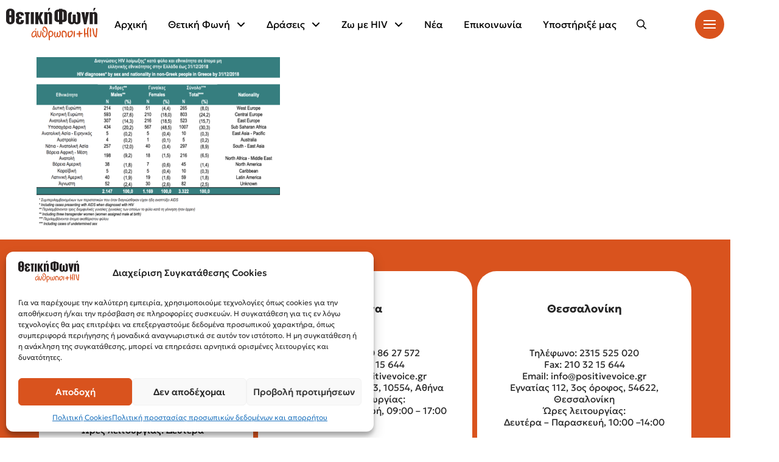

--- FILE ---
content_type: text/html; charset=UTF-8
request_url: https://positivevoice.gr/6854/screenshot-2019-04-18-at-09-50-20
body_size: 23805
content:
<!DOCTYPE html><html class="no-js" lang="el"><head><script data-cfasync="false" data-no-defer="1" data-no-minify="1" data-no-optimize="1">var ewww_webp_supported=!1;function check_webp_feature(A,e){var w;e=void 0!==e?e:function(){},ewww_webp_supported?e(ewww_webp_supported):((w=new Image).onload=function(){ewww_webp_supported=0<w.width&&0<w.height,e&&e(ewww_webp_supported)},w.onerror=function(){e&&e(!1)},w.src="data:image/webp;base64,"+{alpha:"UklGRkoAAABXRUJQVlA4WAoAAAAQAAAAAAAAAAAAQUxQSAwAAAARBxAR/Q9ERP8DAABWUDggGAAAABQBAJ0BKgEAAQAAAP4AAA3AAP7mtQAAAA=="}[A])}check_webp_feature("alpha");</script><script data-cfasync="false" data-no-defer="1" data-no-minify="1" data-no-optimize="1">var Arrive=function(c,w){"use strict";if(c.MutationObserver&&"undefined"!=typeof HTMLElement){var r,a=0,u=(r=HTMLElement.prototype.matches||HTMLElement.prototype.webkitMatchesSelector||HTMLElement.prototype.mozMatchesSelector||HTMLElement.prototype.msMatchesSelector,{matchesSelector:function(e,t){return e instanceof HTMLElement&&r.call(e,t)},addMethod:function(e,t,r){var a=e[t];e[t]=function(){return r.length==arguments.length?r.apply(this,arguments):"function"==typeof a?a.apply(this,arguments):void 0}},callCallbacks:function(e,t){t&&t.options.onceOnly&&1==t.firedElems.length&&(e=[e[0]]);for(var r,a=0;r=e[a];a++)r&&r.callback&&r.callback.call(r.elem,r.elem);t&&t.options.onceOnly&&1==t.firedElems.length&&t.me.unbindEventWithSelectorAndCallback.call(t.target,t.selector,t.callback)},checkChildNodesRecursively:function(e,t,r,a){for(var i,n=0;i=e[n];n++)r(i,t,a)&&a.push({callback:t.callback,elem:i}),0<i.childNodes.length&&u.checkChildNodesRecursively(i.childNodes,t,r,a)},mergeArrays:function(e,t){var r,a={};for(r in e)e.hasOwnProperty(r)&&(a[r]=e[r]);for(r in t)t.hasOwnProperty(r)&&(a[r]=t[r]);return a},toElementsArray:function(e){return e=void 0!==e&&("number"!=typeof e.length||e===c)?[e]:e}}),e=(l.prototype.addEvent=function(e,t,r,a){a={target:e,selector:t,options:r,callback:a,firedElems:[]};return this._beforeAdding&&this._beforeAdding(a),this._eventsBucket.push(a),a},l.prototype.removeEvent=function(e){for(var t,r=this._eventsBucket.length-1;t=this._eventsBucket[r];r--)e(t)&&(this._beforeRemoving&&this._beforeRemoving(t),(t=this._eventsBucket.splice(r,1))&&t.length&&(t[0].callback=null))},l.prototype.beforeAdding=function(e){this._beforeAdding=e},l.prototype.beforeRemoving=function(e){this._beforeRemoving=e},l),t=function(i,n){var o=new e,l=this,s={fireOnAttributesModification:!1};return o.beforeAdding(function(t){var e=t.target;e!==c.document&&e!==c||(e=document.getElementsByTagName("html")[0]);var r=new MutationObserver(function(e){n.call(this,e,t)}),a=i(t.options);r.observe(e,a),t.observer=r,t.me=l}),o.beforeRemoving(function(e){e.observer.disconnect()}),this.bindEvent=function(e,t,r){t=u.mergeArrays(s,t);for(var a=u.toElementsArray(this),i=0;i<a.length;i++)o.addEvent(a[i],e,t,r)},this.unbindEvent=function(){var r=u.toElementsArray(this);o.removeEvent(function(e){for(var t=0;t<r.length;t++)if(this===w||e.target===r[t])return!0;return!1})},this.unbindEventWithSelectorOrCallback=function(r){var a=u.toElementsArray(this),i=r,e="function"==typeof r?function(e){for(var t=0;t<a.length;t++)if((this===w||e.target===a[t])&&e.callback===i)return!0;return!1}:function(e){for(var t=0;t<a.length;t++)if((this===w||e.target===a[t])&&e.selector===r)return!0;return!1};o.removeEvent(e)},this.unbindEventWithSelectorAndCallback=function(r,a){var i=u.toElementsArray(this);o.removeEvent(function(e){for(var t=0;t<i.length;t++)if((this===w||e.target===i[t])&&e.selector===r&&e.callback===a)return!0;return!1})},this},i=new function(){var s={fireOnAttributesModification:!1,onceOnly:!1,existing:!1};function n(e,t,r){return!(!u.matchesSelector(e,t.selector)||(e._id===w&&(e._id=a++),-1!=t.firedElems.indexOf(e._id)))&&(t.firedElems.push(e._id),!0)}var c=(i=new t(function(e){var t={attributes:!1,childList:!0,subtree:!0};return e.fireOnAttributesModification&&(t.attributes=!0),t},function(e,i){e.forEach(function(e){var t=e.addedNodes,r=e.target,a=[];null!==t&&0<t.length?u.checkChildNodesRecursively(t,i,n,a):"attributes"===e.type&&n(r,i)&&a.push({callback:i.callback,elem:r}),u.callCallbacks(a,i)})})).bindEvent;return i.bindEvent=function(e,t,r){t=void 0===r?(r=t,s):u.mergeArrays(s,t);var a=u.toElementsArray(this);if(t.existing){for(var i=[],n=0;n<a.length;n++)for(var o=a[n].querySelectorAll(e),l=0;l<o.length;l++)i.push({callback:r,elem:o[l]});if(t.onceOnly&&i.length)return r.call(i[0].elem,i[0].elem);setTimeout(u.callCallbacks,1,i)}c.call(this,e,t,r)},i},o=new function(){var a={};function i(e,t){return u.matchesSelector(e,t.selector)}var n=(o=new t(function(){return{childList:!0,subtree:!0}},function(e,r){e.forEach(function(e){var t=e.removedNodes,e=[];null!==t&&0<t.length&&u.checkChildNodesRecursively(t,r,i,e),u.callCallbacks(e,r)})})).bindEvent;return o.bindEvent=function(e,t,r){t=void 0===r?(r=t,a):u.mergeArrays(a,t),n.call(this,e,t,r)},o};d(HTMLElement.prototype),d(NodeList.prototype),d(HTMLCollection.prototype),d(HTMLDocument.prototype),d(Window.prototype);var n={};return s(i,n,"unbindAllArrive"),s(o,n,"unbindAllLeave"),n}function l(){this._eventsBucket=[],this._beforeAdding=null,this._beforeRemoving=null}function s(e,t,r){u.addMethod(t,r,e.unbindEvent),u.addMethod(t,r,e.unbindEventWithSelectorOrCallback),u.addMethod(t,r,e.unbindEventWithSelectorAndCallback)}function d(e){e.arrive=i.bindEvent,s(i,e,"unbindArrive"),e.leave=o.bindEvent,s(o,e,"unbindLeave")}}(window,void 0),ewww_webp_supported=!1;function check_webp_feature(e,t){var r;ewww_webp_supported?t(ewww_webp_supported):((r=new Image).onload=function(){ewww_webp_supported=0<r.width&&0<r.height,t(ewww_webp_supported)},r.onerror=function(){t(!1)},r.src="data:image/webp;base64,"+{alpha:"UklGRkoAAABXRUJQVlA4WAoAAAAQAAAAAAAAAAAAQUxQSAwAAAARBxAR/Q9ERP8DAABWUDggGAAAABQBAJ0BKgEAAQAAAP4AAA3AAP7mtQAAAA==",animation:"UklGRlIAAABXRUJQVlA4WAoAAAASAAAAAAAAAAAAQU5JTQYAAAD/////AABBTk1GJgAAAAAAAAAAAAAAAAAAAGQAAABWUDhMDQAAAC8AAAAQBxAREYiI/gcA"}[e])}function ewwwLoadImages(e){if(e){for(var t=document.querySelectorAll(".batch-image img, .image-wrapper a, .ngg-pro-masonry-item a, .ngg-galleria-offscreen-seo-wrapper a"),r=0,a=t.length;r<a;r++)ewwwAttr(t[r],"data-src",t[r].getAttribute("data-webp")),ewwwAttr(t[r],"data-thumbnail",t[r].getAttribute("data-webp-thumbnail"));for(var i=document.querySelectorAll("div.woocommerce-product-gallery__image"),r=0,a=i.length;r<a;r++)ewwwAttr(i[r],"data-thumb",i[r].getAttribute("data-webp-thumb"))}for(var n=document.querySelectorAll("video"),r=0,a=n.length;r<a;r++)ewwwAttr(n[r],"poster",e?n[r].getAttribute("data-poster-webp"):n[r].getAttribute("data-poster-image"));for(var o,l=document.querySelectorAll("img.ewww_webp_lazy_load"),r=0,a=l.length;r<a;r++)e&&(ewwwAttr(l[r],"data-lazy-srcset",l[r].getAttribute("data-lazy-srcset-webp")),ewwwAttr(l[r],"data-srcset",l[r].getAttribute("data-srcset-webp")),ewwwAttr(l[r],"data-lazy-src",l[r].getAttribute("data-lazy-src-webp")),ewwwAttr(l[r],"data-src",l[r].getAttribute("data-src-webp")),ewwwAttr(l[r],"data-orig-file",l[r].getAttribute("data-webp-orig-file")),ewwwAttr(l[r],"data-medium-file",l[r].getAttribute("data-webp-medium-file")),ewwwAttr(l[r],"data-large-file",l[r].getAttribute("data-webp-large-file")),null!=(o=l[r].getAttribute("srcset"))&&!1!==o&&o.includes("R0lGOD")&&ewwwAttr(l[r],"src",l[r].getAttribute("data-lazy-src-webp"))),l[r].className=l[r].className.replace(/\bewww_webp_lazy_load\b/,"");for(var s=document.querySelectorAll(".ewww_webp"),r=0,a=s.length;r<a;r++)e?(ewwwAttr(s[r],"srcset",s[r].getAttribute("data-srcset-webp")),ewwwAttr(s[r],"src",s[r].getAttribute("data-src-webp")),ewwwAttr(s[r],"data-orig-file",s[r].getAttribute("data-webp-orig-file")),ewwwAttr(s[r],"data-medium-file",s[r].getAttribute("data-webp-medium-file")),ewwwAttr(s[r],"data-large-file",s[r].getAttribute("data-webp-large-file")),ewwwAttr(s[r],"data-large_image",s[r].getAttribute("data-webp-large_image")),ewwwAttr(s[r],"data-src",s[r].getAttribute("data-webp-src"))):(ewwwAttr(s[r],"srcset",s[r].getAttribute("data-srcset-img")),ewwwAttr(s[r],"src",s[r].getAttribute("data-src-img"))),s[r].className=s[r].className.replace(/\bewww_webp\b/,"ewww_webp_loaded");window.jQuery&&jQuery.fn.isotope&&jQuery.fn.imagesLoaded&&(jQuery(".fusion-posts-container-infinite").imagesLoaded(function(){jQuery(".fusion-posts-container-infinite").hasClass("isotope")&&jQuery(".fusion-posts-container-infinite").isotope()}),jQuery(".fusion-portfolio:not(.fusion-recent-works) .fusion-portfolio-wrapper").imagesLoaded(function(){jQuery(".fusion-portfolio:not(.fusion-recent-works) .fusion-portfolio-wrapper").isotope()}))}function ewwwWebPInit(e){ewwwLoadImages(e),ewwwNggLoadGalleries(e),document.arrive(".ewww_webp",function(){ewwwLoadImages(e)}),document.arrive(".ewww_webp_lazy_load",function(){ewwwLoadImages(e)}),document.arrive("videos",function(){ewwwLoadImages(e)}),"loading"==document.readyState?document.addEventListener("DOMContentLoaded",ewwwJSONParserInit):("undefined"!=typeof galleries&&ewwwNggParseGalleries(e),ewwwWooParseVariations(e))}function ewwwAttr(e,t,r){null!=r&&!1!==r&&e.setAttribute(t,r)}function ewwwJSONParserInit(){"undefined"!=typeof galleries&&check_webp_feature("alpha",ewwwNggParseGalleries),check_webp_feature("alpha",ewwwWooParseVariations)}function ewwwWooParseVariations(e){if(e)for(var t=document.querySelectorAll("form.variations_form"),r=0,a=t.length;r<a;r++){var i=t[r].getAttribute("data-product_variations"),n=!1;try{for(var o in i=JSON.parse(i))void 0!==i[o]&&void 0!==i[o].image&&(void 0!==i[o].image.src_webp&&(i[o].image.src=i[o].image.src_webp,n=!0),void 0!==i[o].image.srcset_webp&&(i[o].image.srcset=i[o].image.srcset_webp,n=!0),void 0!==i[o].image.full_src_webp&&(i[o].image.full_src=i[o].image.full_src_webp,n=!0),void 0!==i[o].image.gallery_thumbnail_src_webp&&(i[o].image.gallery_thumbnail_src=i[o].image.gallery_thumbnail_src_webp,n=!0),void 0!==i[o].image.thumb_src_webp&&(i[o].image.thumb_src=i[o].image.thumb_src_webp,n=!0));n&&ewwwAttr(t[r],"data-product_variations",JSON.stringify(i))}catch(e){}}}function ewwwNggParseGalleries(e){if(e)for(var t in galleries){var r=galleries[t];galleries[t].images_list=ewwwNggParseImageList(r.images_list)}}function ewwwNggLoadGalleries(e){e&&document.addEventListener("ngg.galleria.themeadded",function(e,t){window.ngg_galleria._create_backup=window.ngg_galleria.create,window.ngg_galleria.create=function(e,t){var r=$(e).data("id");return galleries["gallery_"+r].images_list=ewwwNggParseImageList(galleries["gallery_"+r].images_list),window.ngg_galleria._create_backup(e,t)}})}function ewwwNggParseImageList(e){for(var t in e){var r=e[t];if(void 0!==r["image-webp"]&&(e[t].image=r["image-webp"],delete e[t]["image-webp"]),void 0!==r["thumb-webp"]&&(e[t].thumb=r["thumb-webp"],delete e[t]["thumb-webp"]),void 0!==r.full_image_webp&&(e[t].full_image=r.full_image_webp,delete e[t].full_image_webp),void 0!==r.srcsets)for(var a in r.srcsets)nggSrcset=r.srcsets[a],void 0!==r.srcsets[a+"-webp"]&&(e[t].srcsets[a]=r.srcsets[a+"-webp"],delete e[t].srcsets[a+"-webp"]);if(void 0!==r.full_srcsets)for(var i in r.full_srcsets)nggFSrcset=r.full_srcsets[i],void 0!==r.full_srcsets[i+"-webp"]&&(e[t].full_srcsets[i]=r.full_srcsets[i+"-webp"],delete e[t].full_srcsets[i+"-webp"])}return e}check_webp_feature("alpha",ewwwWebPInit);</script><meta charset="UTF-8"><meta content="width=device-width, initial-scale=1.0" name="viewport"><link href="https://positivevoice.gr/xmlrpc.php" rel="pingback"><meta content="index, follow, max-image-preview:large, max-snippet:-1, max-video-preview:-1" name="robots"><title>Screenshot 2019-04-18 at 09.50.20 - Θετική Φωνή</title><link href="https://positivevoice.gr/6854/screenshot-2019-04-18-at-09-50-20/" rel="canonical"><meta content="el_GR" property="og:locale"><meta content="article" property="og:type"><meta content="Screenshot 2019-04-18 at 09.50.20 - Θετική Φωνή" property="og:title"><meta content="https://positivevoice.gr/6854/screenshot-2019-04-18-at-09-50-20/" property="og:url"><meta content="Θετική Φωνή" property="og:site_name"><meta content="https://www.facebook.com/thetikifoni/" property="article:publisher"><meta content="https://positivevoice.gr/6854/screenshot-2019-04-18-at-09-50-20" property="og:image"><meta content="1297" property="og:image:width"><meta content="916" property="og:image:height"><meta content="image/png" property="og:image:type"><meta content="summary_large_image" name="twitter:card"><meta content="@positivevoicegr" name="twitter:site"><script class="yoast-schema-graph" type="application/ld+json">{"@context":"https://schema.org","@graph":[{"@type":"WebPage","@id":"https://positivevoice.gr/6854/screenshot-2019-04-18-at-09-50-20/","url":"https://positivevoice.gr/6854/screenshot-2019-04-18-at-09-50-20/","name":"Screenshot 2019-04-18 at 09.50.20 - Θετική Φωνή","isPartOf":{"@id":"https://positivevoice.gr/#website"},"primaryImageOfPage":{"@id":"https://positivevoice.gr/6854/screenshot-2019-04-18-at-09-50-20/#primaryimage"},"image":{"@id":"https://positivevoice.gr/6854/screenshot-2019-04-18-at-09-50-20/#primaryimage"},"thumbnailUrl":"https://positivevoice.gr/wp-content/uploads/2019/04/screenshot-2019-04-18-at-09.50.20.png","datePublished":"2019-04-18T06:51:05+00:00","breadcrumb":{"@id":"https://positivevoice.gr/6854/screenshot-2019-04-18-at-09-50-20/#breadcrumb"},"inLanguage":"el","potentialAction":[{"@type":"ReadAction","target":["https://positivevoice.gr/6854/screenshot-2019-04-18-at-09-50-20/"]}]},{"@type":"ImageObject","inLanguage":"el","@id":"https://positivevoice.gr/6854/screenshot-2019-04-18-at-09-50-20/#primaryimage","url":"https://positivevoice.gr/wp-content/uploads/2019/04/screenshot-2019-04-18-at-09.50.20.png","contentUrl":"https://positivevoice.gr/wp-content/uploads/2019/04/screenshot-2019-04-18-at-09.50.20.png","width":1297,"height":916},{"@type":"BreadcrumbList","@id":"https://positivevoice.gr/6854/screenshot-2019-04-18-at-09-50-20/#breadcrumb","itemListElement":[{"@type":"ListItem","position":1,"name":"Home","item":"https://positivevoice.gr/"},{"@type":"ListItem","position":2,"name":"Η επιδημιολογική εικόνα του HIV στην Ελλάδα το 2018","item":"https://positivevoice.gr/6854"},{"@type":"ListItem","position":3,"name":"Screenshot 2019-04-18 at 09.50.20"}]},{"@type":"WebSite","@id":"https://positivevoice.gr/#website","url":"https://positivevoice.gr/","name":"Θετική Φωνή","description":"Σύλλογος Οροθετικών Ελλάδας","publisher":{"@id":"https://positivevoice.gr/#organization"},"potentialAction":[{"@type":"SearchAction","target":{"@type":"EntryPoint","urlTemplate":"https://positivevoice.gr/?s={search_term_string}"},"query-input":{"@type":"PropertyValueSpecification","valueRequired":true,"valueName":"search_term_string"}}],"inLanguage":"el"},{"@type":"Organization","@id":"https://positivevoice.gr/#organization","name":"Positive Voice","url":"https://positivevoice.gr/","logo":{"@type":"ImageObject","inLanguage":"el","@id":"https://positivevoice.gr/#/schema/logo/image/","url":"https://positivevoice.gr/wp-content/uploads/2024/04/logo_positive_1.svg","contentUrl":"https://positivevoice.gr/wp-content/uploads/2024/04/logo_positive_1.svg","width":678,"height":246,"caption":"Positive Voice"},"image":{"@id":"https://positivevoice.gr/#/schema/logo/image/"},"sameAs":["https://www.facebook.com/thetikifoni/","https://x.com/positivevoicegr","https://www.youtube.com/user/positivevoicegr","https://www.tiktok.com/@positivevoicegr"]}]}</script><link href="https://positivevoice.gr/wp-json/oembed/1.0/embed?url=https%3A%2F%2Fpositivevoice.gr%2F6854%2Fscreenshot-2019-04-18-at-09-50-20" rel="alternate" title="oEmbed (JSON)" type="application/json+oembed"><link href="https://positivevoice.gr/wp-json/oembed/1.0/embed?url=https%3A%2F%2Fpositivevoice.gr%2F6854%2Fscreenshot-2019-04-18-at-09-50-20&#038;format=xml" rel="alternate" title="oEmbed (XML)" type="text/xml+oembed"><style id="wp-img-auto-sizes-contain-inline-css">img:is([sizes=auto i],[sizes^="auto," i]){contain-intrinsic-size:3000px 1500px}
/*# sourceURL=wp-img-auto-sizes-contain-inline-css */</style><style id="wp-block-library-inline-css">:root{--wp-block-synced-color:#7a00df;--wp-block-synced-color--rgb:122,0,223;--wp-bound-block-color:var(--wp-block-synced-color);--wp-editor-canvas-background:#ddd;--wp-admin-theme-color:#007cba;--wp-admin-theme-color--rgb:0,124,186;--wp-admin-theme-color-darker-10:#006ba1;--wp-admin-theme-color-darker-10--rgb:0,107,160.5;--wp-admin-theme-color-darker-20:#005a87;--wp-admin-theme-color-darker-20--rgb:0,90,135;--wp-admin-border-width-focus:2px}@media (min-resolution:192dpi){:root{--wp-admin-border-width-focus:1.5px}}.wp-element-button{cursor:pointer}:root .has-very-light-gray-background-color{background-color:#eee}:root .has-very-dark-gray-background-color{background-color:#313131}:root .has-very-light-gray-color{color:#eee}:root .has-very-dark-gray-color{color:#313131}:root .has-vivid-green-cyan-to-vivid-cyan-blue-gradient-background{background:linear-gradient(135deg,#00d084,#0693e3)}:root .has-purple-crush-gradient-background{background:linear-gradient(135deg,#34e2e4,#4721fb 50%,#ab1dfe)}:root .has-hazy-dawn-gradient-background{background:linear-gradient(135deg,#faaca8,#dad0ec)}:root .has-subdued-olive-gradient-background{background:linear-gradient(135deg,#fafae1,#67a671)}:root .has-atomic-cream-gradient-background{background:linear-gradient(135deg,#fdd79a,#004a59)}:root .has-nightshade-gradient-background{background:linear-gradient(135deg,#330968,#31cdcf)}:root .has-midnight-gradient-background{background:linear-gradient(135deg,#020381,#2874fc)}:root{--wp--preset--font-size--normal:16px;--wp--preset--font-size--huge:42px}.has-regular-font-size{font-size:1em}.has-larger-font-size{font-size:2.625em}.has-normal-font-size{font-size:var(--wp--preset--font-size--normal)}.has-huge-font-size{font-size:var(--wp--preset--font-size--huge)}.has-text-align-center{text-align:center}.has-text-align-left{text-align:left}.has-text-align-right{text-align:right}.has-fit-text{white-space:nowrap!important}#end-resizable-editor-section{display:none}.aligncenter{clear:both}.items-justified-left{justify-content:flex-start}.items-justified-center{justify-content:center}.items-justified-right{justify-content:flex-end}.items-justified-space-between{justify-content:space-between}.screen-reader-text{border:0;clip-path:inset(50%);height:1px;margin:-1px;overflow:hidden;padding:0;position:absolute;width:1px;word-wrap:normal!important}.screen-reader-text:focus{background-color:#ddd;clip-path:none;color:#444;display:block;font-size:1em;height:auto;left:5px;line-height:normal;padding:15px 23px 14px;text-decoration:none;top:5px;width:auto;z-index:100000}html :where(.has-border-color){border-style:solid}html :where([style*=border-top-color]){border-top-style:solid}html :where([style*=border-right-color]){border-right-style:solid}html :where([style*=border-bottom-color]){border-bottom-style:solid}html :where([style*=border-left-color]){border-left-style:solid}html :where([style*=border-width]){border-style:solid}html :where([style*=border-top-width]){border-top-style:solid}html :where([style*=border-right-width]){border-right-style:solid}html :where([style*=border-bottom-width]){border-bottom-style:solid}html :where([style*=border-left-width]){border-left-style:solid}html :where(img[class*=wp-image-]){height:auto;max-width:100%}:where(figure){margin:0 0 1em}html :where(.is-position-sticky){--wp-admin--admin-bar--position-offset:var(--wp-admin--admin-bar--height,0px)}@media screen and (max-width:600px){html :where(.is-position-sticky){--wp-admin--admin-bar--position-offset:0px}}

/*# sourceURL=wp-block-library-inline-css */</style><style id="global-styles-inline-css">:root{--wp--preset--aspect-ratio--square: 1;--wp--preset--aspect-ratio--4-3: 4/3;--wp--preset--aspect-ratio--3-4: 3/4;--wp--preset--aspect-ratio--3-2: 3/2;--wp--preset--aspect-ratio--2-3: 2/3;--wp--preset--aspect-ratio--16-9: 16/9;--wp--preset--aspect-ratio--9-16: 9/16;--wp--preset--color--black: #000000;--wp--preset--color--cyan-bluish-gray: #abb8c3;--wp--preset--color--white: #ffffff;--wp--preset--color--pale-pink: #f78da7;--wp--preset--color--vivid-red: #cf2e2e;--wp--preset--color--luminous-vivid-orange: #ff6900;--wp--preset--color--luminous-vivid-amber: #fcb900;--wp--preset--color--light-green-cyan: #7bdcb5;--wp--preset--color--vivid-green-cyan: #00d084;--wp--preset--color--pale-cyan-blue: #8ed1fc;--wp--preset--color--vivid-cyan-blue: #0693e3;--wp--preset--color--vivid-purple: #9b51e0;--wp--preset--gradient--vivid-cyan-blue-to-vivid-purple: linear-gradient(135deg,rgb(6,147,227) 0%,rgb(155,81,224) 100%);--wp--preset--gradient--light-green-cyan-to-vivid-green-cyan: linear-gradient(135deg,rgb(122,220,180) 0%,rgb(0,208,130) 100%);--wp--preset--gradient--luminous-vivid-amber-to-luminous-vivid-orange: linear-gradient(135deg,rgb(252,185,0) 0%,rgb(255,105,0) 100%);--wp--preset--gradient--luminous-vivid-orange-to-vivid-red: linear-gradient(135deg,rgb(255,105,0) 0%,rgb(207,46,46) 100%);--wp--preset--gradient--very-light-gray-to-cyan-bluish-gray: linear-gradient(135deg,rgb(238,238,238) 0%,rgb(169,184,195) 100%);--wp--preset--gradient--cool-to-warm-spectrum: linear-gradient(135deg,rgb(74,234,220) 0%,rgb(151,120,209) 20%,rgb(207,42,186) 40%,rgb(238,44,130) 60%,rgb(251,105,98) 80%,rgb(254,248,76) 100%);--wp--preset--gradient--blush-light-purple: linear-gradient(135deg,rgb(255,206,236) 0%,rgb(152,150,240) 100%);--wp--preset--gradient--blush-bordeaux: linear-gradient(135deg,rgb(254,205,165) 0%,rgb(254,45,45) 50%,rgb(107,0,62) 100%);--wp--preset--gradient--luminous-dusk: linear-gradient(135deg,rgb(255,203,112) 0%,rgb(199,81,192) 50%,rgb(65,88,208) 100%);--wp--preset--gradient--pale-ocean: linear-gradient(135deg,rgb(255,245,203) 0%,rgb(182,227,212) 50%,rgb(51,167,181) 100%);--wp--preset--gradient--electric-grass: linear-gradient(135deg,rgb(202,248,128) 0%,rgb(113,206,126) 100%);--wp--preset--gradient--midnight: linear-gradient(135deg,rgb(2,3,129) 0%,rgb(40,116,252) 100%);--wp--preset--font-size--small: 13px;--wp--preset--font-size--medium: 20px;--wp--preset--font-size--large: 36px;--wp--preset--font-size--x-large: 42px;--wp--preset--spacing--20: 0.44rem;--wp--preset--spacing--30: 0.67rem;--wp--preset--spacing--40: 1rem;--wp--preset--spacing--50: 1.5rem;--wp--preset--spacing--60: 2.25rem;--wp--preset--spacing--70: 3.38rem;--wp--preset--spacing--80: 5.06rem;--wp--preset--shadow--natural: 6px 6px 9px rgba(0, 0, 0, 0.2);--wp--preset--shadow--deep: 12px 12px 50px rgba(0, 0, 0, 0.4);--wp--preset--shadow--sharp: 6px 6px 0px rgba(0, 0, 0, 0.2);--wp--preset--shadow--outlined: 6px 6px 0px -3px rgb(255, 255, 255), 6px 6px rgb(0, 0, 0);--wp--preset--shadow--crisp: 6px 6px 0px rgb(0, 0, 0);}:where(.is-layout-flex){gap: 0.5em;}:where(.is-layout-grid){gap: 0.5em;}body .is-layout-flex{display: flex;}.is-layout-flex{flex-wrap: wrap;align-items: center;}.is-layout-flex > :is(*, div){margin: 0;}body .is-layout-grid{display: grid;}.is-layout-grid > :is(*, div){margin: 0;}:where(.wp-block-columns.is-layout-flex){gap: 2em;}:where(.wp-block-columns.is-layout-grid){gap: 2em;}:where(.wp-block-post-template.is-layout-flex){gap: 1.25em;}:where(.wp-block-post-template.is-layout-grid){gap: 1.25em;}.has-black-color{color: var(--wp--preset--color--black) !important;}.has-cyan-bluish-gray-color{color: var(--wp--preset--color--cyan-bluish-gray) !important;}.has-white-color{color: var(--wp--preset--color--white) !important;}.has-pale-pink-color{color: var(--wp--preset--color--pale-pink) !important;}.has-vivid-red-color{color: var(--wp--preset--color--vivid-red) !important;}.has-luminous-vivid-orange-color{color: var(--wp--preset--color--luminous-vivid-orange) !important;}.has-luminous-vivid-amber-color{color: var(--wp--preset--color--luminous-vivid-amber) !important;}.has-light-green-cyan-color{color: var(--wp--preset--color--light-green-cyan) !important;}.has-vivid-green-cyan-color{color: var(--wp--preset--color--vivid-green-cyan) !important;}.has-pale-cyan-blue-color{color: var(--wp--preset--color--pale-cyan-blue) !important;}.has-vivid-cyan-blue-color{color: var(--wp--preset--color--vivid-cyan-blue) !important;}.has-vivid-purple-color{color: var(--wp--preset--color--vivid-purple) !important;}.has-black-background-color{background-color: var(--wp--preset--color--black) !important;}.has-cyan-bluish-gray-background-color{background-color: var(--wp--preset--color--cyan-bluish-gray) !important;}.has-white-background-color{background-color: var(--wp--preset--color--white) !important;}.has-pale-pink-background-color{background-color: var(--wp--preset--color--pale-pink) !important;}.has-vivid-red-background-color{background-color: var(--wp--preset--color--vivid-red) !important;}.has-luminous-vivid-orange-background-color{background-color: var(--wp--preset--color--luminous-vivid-orange) !important;}.has-luminous-vivid-amber-background-color{background-color: var(--wp--preset--color--luminous-vivid-amber) !important;}.has-light-green-cyan-background-color{background-color: var(--wp--preset--color--light-green-cyan) !important;}.has-vivid-green-cyan-background-color{background-color: var(--wp--preset--color--vivid-green-cyan) !important;}.has-pale-cyan-blue-background-color{background-color: var(--wp--preset--color--pale-cyan-blue) !important;}.has-vivid-cyan-blue-background-color{background-color: var(--wp--preset--color--vivid-cyan-blue) !important;}.has-vivid-purple-background-color{background-color: var(--wp--preset--color--vivid-purple) !important;}.has-black-border-color{border-color: var(--wp--preset--color--black) !important;}.has-cyan-bluish-gray-border-color{border-color: var(--wp--preset--color--cyan-bluish-gray) !important;}.has-white-border-color{border-color: var(--wp--preset--color--white) !important;}.has-pale-pink-border-color{border-color: var(--wp--preset--color--pale-pink) !important;}.has-vivid-red-border-color{border-color: var(--wp--preset--color--vivid-red) !important;}.has-luminous-vivid-orange-border-color{border-color: var(--wp--preset--color--luminous-vivid-orange) !important;}.has-luminous-vivid-amber-border-color{border-color: var(--wp--preset--color--luminous-vivid-amber) !important;}.has-light-green-cyan-border-color{border-color: var(--wp--preset--color--light-green-cyan) !important;}.has-vivid-green-cyan-border-color{border-color: var(--wp--preset--color--vivid-green-cyan) !important;}.has-pale-cyan-blue-border-color{border-color: var(--wp--preset--color--pale-cyan-blue) !important;}.has-vivid-cyan-blue-border-color{border-color: var(--wp--preset--color--vivid-cyan-blue) !important;}.has-vivid-purple-border-color{border-color: var(--wp--preset--color--vivid-purple) !important;}.has-vivid-cyan-blue-to-vivid-purple-gradient-background{background: var(--wp--preset--gradient--vivid-cyan-blue-to-vivid-purple) !important;}.has-light-green-cyan-to-vivid-green-cyan-gradient-background{background: var(--wp--preset--gradient--light-green-cyan-to-vivid-green-cyan) !important;}.has-luminous-vivid-amber-to-luminous-vivid-orange-gradient-background{background: var(--wp--preset--gradient--luminous-vivid-amber-to-luminous-vivid-orange) !important;}.has-luminous-vivid-orange-to-vivid-red-gradient-background{background: var(--wp--preset--gradient--luminous-vivid-orange-to-vivid-red) !important;}.has-very-light-gray-to-cyan-bluish-gray-gradient-background{background: var(--wp--preset--gradient--very-light-gray-to-cyan-bluish-gray) !important;}.has-cool-to-warm-spectrum-gradient-background{background: var(--wp--preset--gradient--cool-to-warm-spectrum) !important;}.has-blush-light-purple-gradient-background{background: var(--wp--preset--gradient--blush-light-purple) !important;}.has-blush-bordeaux-gradient-background{background: var(--wp--preset--gradient--blush-bordeaux) !important;}.has-luminous-dusk-gradient-background{background: var(--wp--preset--gradient--luminous-dusk) !important;}.has-pale-ocean-gradient-background{background: var(--wp--preset--gradient--pale-ocean) !important;}.has-electric-grass-gradient-background{background: var(--wp--preset--gradient--electric-grass) !important;}.has-midnight-gradient-background{background: var(--wp--preset--gradient--midnight) !important;}.has-small-font-size{font-size: var(--wp--preset--font-size--small) !important;}.has-medium-font-size{font-size: var(--wp--preset--font-size--medium) !important;}.has-large-font-size{font-size: var(--wp--preset--font-size--large) !important;}.has-x-large-font-size{font-size: var(--wp--preset--font-size--x-large) !important;}
/*# sourceURL=global-styles-inline-css */</style><style id="classic-theme-styles-inline-css">/*! This file is auto-generated */
.wp-block-button__link{color:#fff;background-color:#32373c;border-radius:9999px;box-shadow:none;text-decoration:none;padding:calc(.667em + 2px) calc(1.333em + 2px);font-size:1.125em}.wp-block-file__button{background:#32373c;color:#fff;text-decoration:none}
/*# sourceURL=/wp-includes/css/classic-themes.min.css */</style><link id="all-css-6" href="https://positivevoice.gr/wp-content/plugins/powered-cache/includes/file-optimizer.php??/wp-content/plugins/complianz-gdpr/assets/css/cookieblocker.min.css,/wp-content/themes/pro/cornerstone/assets/css/site/cs-theme.7.7.11.css?m=1767682337&minify=1" rel="stylesheet"><style id="cs-inline-css">@media (min-width:1200px){.x-hide-xl{display:none !important;}}@media (min-width:979px) and (max-width:1199px){.x-hide-lg{display:none !important;}}@media (min-width:767px) and (max-width:978px){.x-hide-md{display:none !important;}}@media (min-width:480px) and (max-width:766px){.x-hide-sm{display:none !important;}}@media (max-width:479px){.x-hide-xs{display:none !important;}} body{background:white;}.x-container.width{width:90%;}.x-container.max{max-width:1200px;}.x-bar-content.x-container.width{flex-basis:90%;}.x-container,.x-container.max,.x-container.width{margin-left:auto;margin-right:auto;}.x-main.full{float:none;clear:both;display:block;width:auto;}html{font-size:14px;}@media (min-width:479px){html{font-size:14px;}}@media (min-width:766px){html{font-size:14px;}}@media (min-width:978px){html{font-size:14px;}}@media (min-width:1199px){html{font-size:14px;}}input[type="text"],input[type="tel"],input[type="password"],input[type="email"],textarea{padding:0.5em;}body,input,button,select,textarea{font-family:"geologica",sans-serif;color:rgb(36,36,36);}h1,h2,h3,h4,h5,h6,.h1,.h2,.h3,.h4,.h5,.h6,h1 a,h2 a,h3 a,h4 a,h5 a,h6 a,.h1 a,.h2 a,.h3 a,.h4 a,.h5 a,.h6 a,blockquote{color:rgb(36,36,36);}.cfc-h-tx{color:rgb(36,36,36);!important;}.cfc-h-bd{border-color:rgb(36,36,36);!important;}.cfc-h-bg{background-color:rgb(36,36,36);!important;}.cfc-b-tx{color:rgb(36,36,36);!important;}.cfc-b-bd{border-color:rgb(36,36,36);!important;}.cfc-b-bg{background-color:rgb(36,36,36);!important;}h1,h2,h3,h4,h5,h6,.h1,.h2,.h3,.h4,.h5,.h6,.x-text-headline{font-family:inherit;font-style:normal;font-weight:400;}h1,.h1{letter-spacing:-0.035em;}h2,.h2{letter-spacing:-0.035em;}h3,.h3{letter-spacing:-0.035em;}h4,.h4{letter-spacing:-0.035em;}h5,.h5{letter-spacing:-0.035em;}h6,.h6{letter-spacing:-0.035em;}.w-h{font-weight:700 !important;}a,.widget.widget_text ol li a,.widget_nav_menu .current-menu-item > a{color:#d9531e;}a:hover,h1 a:hover,h2 a:hover,h3 a:hover,h4 a:hover,h5 a:hover,h6 a:hover,.x-breadcrumb-wrap a:hover,.widget ul li a:hover,.widget ol li a:hover,.widget.widget_text ul li a,.x-accordion-heading .x-accordion-toggle:hover,.x-comment-author a:hover,.x-comment-time:hover,.x-recent-posts a:hover .h-recent-posts{color:rgb(36,36,36);}.bg .mejs-container,.x-video .mejs-container{position:unset !important;} .m823-0.x-bar{height:80px;border-top-width:0;border-right-width:0;border-bottom-width:0;border-left-width:0;font-size:16px;background-color:white;z-index:9999;}.m823-0 .x-bar-content{display:flex;flex-direction:row;justify-content:center;align-items:center;height:80px;max-width:1400px;}.m823-0.x-bar-outer-spacers:after,.m823-0.x-bar-outer-spacers:before{flex-basis:0em;width:0em!important;height:0em;}.m823-0.x-bar-space{font-size:16px;height:80px;}.m823-1.x-bar-container{display:flex;flex-direction:row;align-items:center;flex-shrink:0;flex-basis:auto;border-top-width:0;border-right-width:0;border-bottom-width:0;border-left-width:0;font-size:1em;z-index:1;}.m823-2.x-bar-container{justify-content:flex-start;flex-grow:1;}.m823-4.x-bar-container{margin-top:0px;margin-bottom:0px;}.m823-5.x-bar-container{margin-right:auto;margin-left:auto;}.m823-6.x-bar-container{justify-content:flex-end;flex-grow:0;margin-right:10px;margin-left:0px;}.m823-7.x-image{font-size:1em;width:150px;margin-top:10px;margin-right:10px;margin-bottom:10px;margin-left:10px;border-top-width:0;border-right-width:0;border-bottom-width:0;border-left-width:0;background-color:transparent;}.m823-7.x-image img{width:100%;aspect-ratio:auto;}.m823-8{display:flex;flex-direction:row;justify-content:space-around;align-items:stretch;align-self:stretch;flex-grow:0;flex-shrink:0;flex-basis:auto;}.m823-8 > li,.m823-8 > li > a{flex-grow:0;flex-shrink:1;flex-basis:auto;}.m823-9{font-size:1em;}.m823-a{margin-top:-150px;margin-right:0px;margin-bottom:0px;margin-left:0px;}.m823-a,.m823-a .x-anchor{transition-duration:300ms;transition-timing-function:cubic-bezier(0.400,0.000,0.200,1.000);}.m823-b .x-dropdown {width:14em;font-size:16px;border-top-width:0;border-right-width:0;border-bottom-width:0;border-left-width:0;background-color:rgb(255,255,255);box-shadow:0em 0.15em 2em 0em rgba(0,0,0,0.15);transition-duration:500ms,500ms,0s;transition-timing-function:cubic-bezier(0.400,0.000,0.200,1.000);}.m823-b .x-dropdown:not(.x-active) {transition-delay:0s,0s,500ms;}.m823-d.x-anchor {border-top-width:0;border-right-width:0;border-bottom-width:0;border-left-width:0;font-size:1em;}.m823-d.x-anchor .x-anchor-content {display:flex;flex-direction:row;align-items:center;}.m823-f.x-anchor .x-anchor-content {justify-content:center;}.m823-g.x-anchor .x-anchor-content {padding-top:0.75em;padding-right:0.75em;padding-bottom:0.75em;padding-left:0.75em;}.m823-g.x-anchor .x-anchor-text {margin-top:5px;margin-bottom:5px;margin-left:5px;}.m823-g.x-anchor .x-anchor-text-primary {font-size:1em;font-style:normal;line-height:1;color:rgba(0,0,0,1);}.m823-g.x-anchor:hover .x-anchor-text-primary,.m823-g.x-anchor[class*="active"] .x-anchor-text-primary,[data-x-effect-provider*="colors"]:hover .m823-g.x-anchor .x-anchor-text-primary {color:rgba(0,0,0,0.5);}.m823-g.x-anchor .x-anchor-sub-indicator {margin-top:5px;margin-right:5px;margin-bottom:5px;margin-left:5px;font-size:1em;color:rgba(0,0,0,1);}.m823-g.x-anchor:hover .x-anchor-sub-indicator,.m823-g.x-anchor[class*="active"] .x-anchor-sub-indicator,[data-x-effect-provider*="colors"]:hover .m823-g.x-anchor .x-anchor-sub-indicator {color:rgba(0,0,0,0.5);}.m823-h.x-anchor .x-anchor-text {margin-right:5px;}.m823-h.x-anchor .x-anchor-text-primary {font-family:"geologica",sans-serif;font-weight:bolder;}.m823-i.x-anchor .x-anchor-content {justify-content:flex-start;}.m823-i.x-anchor .x-anchor-text {margin-right:auto;}.m823-i.x-anchor .x-anchor-text-primary {font-family:inherit;font-weight:inherit;}.m823-j.x-anchor {width:3em;height:3em;}.m823-j.x-anchor .x-graphic {margin-top:5px;margin-right:5px;margin-bottom:5px;margin-left:5px;}.m823-j.x-anchor .x-graphic-icon {width:auto;border-top-width:0;border-right-width:0;border-bottom-width:0;border-left-width:0;}.m823-j.x-anchor .x-graphic-icon > svg{fill:rgba(0,0,0,1);}.m823-j.x-anchor:hover .x-graphic-icon > svg,.m823-j.x-anchor[class*="active"] .x-graphic-icon > svg,[data-x-effect-provider*="colors"]:hover .m823-j.x-anchor .x-graphic-icon > svg {fill:rgba(0,0,0,0.5);}.m823-j.x-anchor:hover .x-graphic-icon,.m823-j.x-anchor[class*="active"] .x-graphic-icon,[data-x-effect-provider*="colors"]:hover .m823-j.x-anchor .x-graphic-icon {color:rgba(0,0,0,0.5);}.m823-j.x-anchor .x-toggle-burger {width:10em;margin-top:3em;margin-right:0;margin-bottom:3em;margin-left:0;font-size:2px;}.m823-j.x-anchor .x-toggle-burger-bun-t {transform:translate3d(0,calc(3em * -1),0);}.m823-j.x-anchor .x-toggle-burger-bun-b {transform:translate3d(0,3em,0);}.m823-k.x-anchor {margin-top:0em;margin-right:4em;margin-bottom:0em;margin-left:0em;background-color:rgba(255,255,255,1);}.m823-k.x-anchor .x-graphic-icon {font-size:1em;}.m823-k.x-anchor .x-toggle {color:rgba(0,0,0,1);}.m823-k.x-anchor:hover .x-toggle,.m823-k.x-anchor[class*="active"] .x-toggle,[data-x-effect-provider*="colors"]:hover .m823-k.x-anchor .x-toggle {color:rgba(0,0,0,0.5);}.m823-l.x-anchor {border-top-left-radius:100em;border-top-right-radius:100em;border-bottom-right-radius:100em;border-bottom-left-radius:100em;background-color:#d9531e;}.m823-l.x-anchor .x-graphic-icon {font-size:1.25em;}.m823-l.x-anchor .x-toggle {color:white;}.m823-m{transition-duration:500ms,0s;transition-timing-function:cubic-bezier(0.400,0.000,0.200,1.000);}.m823-m .x-modal-content-scroll-area{font-size:16px;padding-top:0;padding-bottom:0;}.m823-m:not(.x-active){transition-delay:0s,500ms;}.m823-m .x-modal-content{border-top-width:0;border-right-width:0;border-bottom-width:0;border-left-width:0;transition-duration:500ms;transition-timing-function:cubic-bezier(0.400,0.000,0.200,1.000);}.m823-n .x-modal-content-scroll-area{padding-right:calc(1em * 2);padding-left:calc(1em * 2);}.m823-n .x-modal-bg{background-color:rgba(0,0,0,0.88);}.m823-n .x-modal-close{width:calc(1em * 2);height:calc(1em * 2);font-size:1em;color:rgba(255,255,255,0.5);}.m823-n .x-modal-close:focus,.m823-n .x-modal-close:hover{color:rgba(255,255,255,1);}.m823-o .x-modal-content-scroll-area{padding-right:calc(2.2em * 3);padding-left:calc(2.2em * 3);}.m823-o .x-modal-bg{background-color:white;}.m823-o .x-modal-close{width:calc(1em * 3);height:calc(1em * 3);font-size:2.2em;color:#d9531e;}.m823-p{width:100%;max-width:21em;height:auto;margin-top:0em;margin-right:auto;margin-bottom:0em;margin-left:auto;border-top-width:0;border-right-width:0;border-bottom-width:0;border-left-width:0;border-top-left-radius:100em;border-top-right-radius:100em;border-bottom-right-radius:100em;border-bottom-left-radius:100em;font-size:calc(10px + 4vmin);background-color:rgb(255,255,255);box-shadow:0em 0.15em 0.5em 0em rgba(0,0,0,0.15);}.m823-p.x-search-focused{border-top-left-radius:100em;border-top-right-radius:100em;border-bottom-right-radius:100em;border-bottom-left-radius:100em;}.m823-p .x-search-input{order:2;margin-top:0px;margin-right:0px;margin-bottom:0px;margin-left:0px;font-family:inherit;font-size:1em;font-style:normal;font-weight:inherit;line-height:1.3;color:rgba(0,0,0,0.5);}.m823-p.x-search-has-content .x-search-input{color:rgba(0,0,0,1);}.m823-p .x-search-btn-submit{order:1;width:1em;height:1em;margin-top:1em;margin-right:0.64em;margin-bottom:1em;margin-left:1em;border-top-width:0;border-right-width:0;border-bottom-width:0;border-left-width:0;font-size:1em;color:rgba(0,0,0,1);}.m823-p .x-search-btn-clear{order:3;width:1em;height:1em;margin-top:1em;margin-right:1em;margin-bottom:1em;margin-left:0.64em;border-top-width:0;border-right-width:0;border-bottom-width:0;border-left-width:0;color:rgba(0,0,0,0.5);font-size:1em;}.m823-p .x-search-btn-clear:focus,.m823-p .x-search-btn-clear:hover{color:rgb(0,0,0);}.m823-q{flex-grow:0;flex-shrink:1;flex-basis:auto;border-top-width:0;border-right-width:0;border-bottom-width:0;border-left-width:0;font-size:1em;aspect-ratio:auto;}@media screen and (max-width:978px){.m823-k.x-anchor {margin-right:2em;}} .e10443-e9 .x-anchor-content{height:35px;} .m824-0.x-bar{height:40px;}.m824-0 .x-bar-content{height:40px;}.m824-1.x-bar{border-top-width:0;border-right-width:0;border-bottom-width:0;border-left-width:0;background-color:#d9531e;z-index:9998;}.m824-1 .x-bar-content{display:flex;flex-direction:row;flex-wrap:wrap;}.m824-1.x-bar-outer-spacers:after,.m824-1.x-bar-outer-spacers:before{flex-basis:0rem;width:0rem!important;height:0rem;}.m824-2.x-bar{font-size:1rem;}.m824-2 .x-bar-content{justify-content:center;align-items:flex-start;align-content:flex-start;}.m824-2.x-bar-space{font-size:1rem;}.m824-3.x-bar{height:auto;}.m824-3 .x-bar-content{height:auto;}.m824-4.x-bar{padding-top:3em;padding-right:0rem;padding-bottom:50px;padding-left:0rem;font-size:16px;}.m824-4 .x-bar-content{justify-content:space-between;align-items:stretch;align-content:stretch;}.m824-4.x-bar-space{font-size:16px;}.m824-6 .x-bar-content{flex-grow:0;flex-shrink:1;flex-basis:88%;max-width:1200px;}.m824-7.x-bar-container{display:flex;flex-wrap:wrap;flex-grow:1;flex-shrink:0;flex-basis:250px;font-size:1em;z-index:1;}.m824-8.x-bar-container{flex-direction:column;}.m824-9.x-bar-container{justify-content:flex-start;}.m824-a.x-bar-container{align-items:center;align-content:center;}.m824-b.x-bar-container{margin-top:4px;margin-right:4px;margin-bottom:4px;margin-left:4px;border-top-left-radius:32px;border-top-right-radius:32px;border-bottom-right-radius:32px;border-bottom-left-radius:32px;padding-top:3em;padding-right:1.5em;padding-bottom:3em;padding-left:1.5em;background-color:white;}.m824-c.x-bar-container{border-top-width:0;border-right-width:0;border-bottom-width:0;border-left-width:0;}.m824-d.x-bar-container{border-top-width:0px;border-right-width:3px;border-bottom-width:0px;border-left-width:0px;border-top-style:none;border-right-style:solid;border-bottom-style:none;border-left-style:none;border-top-color:transparent;border-right-color:rgb(255,255,255);border-bottom-color:transparent;border-left-color:transparent;}.m824-e.x-bar-container{flex-direction:row;}.m824-f.x-bar-container{justify-content:center;}.m824-g.x-bar-container{align-items:flex-start;align-content:flex-start;}.m824-h.x-bar-container{padding-top:20px;padding-right:0rem;padding-bottom:20px;padding-left:0rem;text-align:center;}.m824-i.x-text{width:100%;margin-top:0rem;margin-right:0rem;margin-bottom:35px;margin-left:0rem;}.m824-i.x-text .x-text-content-text-primary{font-family:"geologica",sans-serif;font-size:1.125em;font-weight:bolder;line-height:1.5;text-transform:capitalize;color:rgb(36,36,36);}.m824-j.x-text{border-top-width:0;border-right-width:0;border-bottom-width:0;border-left-width:0;}.m824-j.x-text .x-text-content-text-primary{font-style:normal;letter-spacing:0em;text-align:center;}.m824-k.x-text{font-size:1em;}.m824-l.x-text{font-size:0.95em;}.m824-l.x-text .x-text-content-text-primary{font-size:1em;font-weight:inherit;color:rgba(0,0,0,1);}.m824-m.x-text .x-text-content-text-primary{font-family:inherit;line-height:1.4;text-transform:none;}.m824-n.x-text{margin-top:0em;margin-right:auto;margin-bottom:0em;margin-left:auto;}.m824-n.x-text .x-text-content-text-primary{font-size:13px;font-weight:300;color:rgb(255,255,255);}.m824-o{padding-top:28px;padding-right:0;padding-bottom:0;padding-left:0;font-size:1em;}.m824-p.x-anchor {margin-top:0em;margin-right:13px;margin-bottom:20px;margin-left:13px;border-top-width:0;border-right-width:0;border-bottom-width:0;border-left-width:0;font-size:1em;background-color:transparent;}.m824-p.x-anchor .x-anchor-content {display:flex;flex-direction:column;justify-content:center;align-items:center;}.m824-p.x-anchor .x-graphic-icon {font-size:20px;width:auto;border-top-width:0;border-right-width:0;border-bottom-width:0;border-left-width:0;background-color:transparent;}.m824-p.x-anchor .x-graphic-icon > svg{fill:white;filter:drop-shadow(0px 0px 0px transparent);}.m824-p.x-anchor:hover .x-graphic-icon > svg,.m824-p.x-anchor[class*="active"] .x-graphic-icon > svg,[data-x-effect-provider*="colors"]:hover .m824-p.x-anchor .x-graphic-icon > svg {fill:white;filter:drop-shadow(0px 0px 0px transparent);}@media (max-width:568px){.e10444-e1{padding-bottom:1em;}.e10444-e1 .x-bar-container{align-items:center;align-content:center;justify-content:center;text-align:center;}}@media (max-width:568px){.e10444-e2 .x-bar-container{padding-top:2em;padding-bottom:2em;}}@media (max-width:568px){.e10444-e3.x-bar-container{border-right:0;margin-top:-82px;}}.e10444-e5.x-line{display:none;}@media (min-width:569px) and (max-width:719px),(min-width:853px) and (max-width:1079px){.e10444-e5.x-line{display:block;}}@media (max-width:852px){.e10444-e7.x-bar-container{border-right:0;}}.e10444-e9.x-line{display:none;}@media (min-width:569px) and (max-width:719px),(min-width:853px) and (max-width:1079px){.e10444-e9.x-line{display:block;}}.e10444-e13.x-line{display:none;}@media (min-width:569px) and (max-width:719px),(min-width:853px) and (max-width:1079px){.e10444-e13.x-line{display:block;}}@media (max-width:568px){.e10444-e15{padding-bottom:1em;}.e10444-e15 .x-bar-container{align-items:center;align-content:center;justify-content:center;text-align:center;}}@media (max-width:568px){.e10444-e16.x-bar-container{padding-bottom:15px;}}@media (max-width:568px){.e10444-e21{padding-bottom:1em;}.e10444-e21 .x-bar-container{align-items:center;align-content:center;justify-content:center;text-align:center;}}@media (max-width:568px){.e10444-e22.x-bar-container{padding-bottom:15px;}} 
/*# sourceURL=cs-inline-css */</style><script id="jquery-core-js" defer src="https://positivevoice.gr/wp-includes/js/jquery/jquery.min.js?ver=3.7.1"></script><script id="jquery-migrate-js" defer src="https://positivevoice.gr/wp-includes/js/jquery/jquery-migrate.min.js?ver=3.4.1"></script><style>.cmplz-hidden {
					display: none !important;
				}</style><noscript><style>.lazyload[data-src]{display:none !important;}</style></noscript><style>.lazyload{background-image:none !important;}.lazyload:before{background-image:none !important;}</style><style>.wp-block-gallery.is-cropped .blocks-gallery-item picture{height:100%;width:100%;}</style><style id="wp-custom-css">@font-face {
        font-family: "geologica";
        font-display: auto;
        src: url('https://positivevoice.gr/wp-content/uploads/2024/04/geologica.woff2') format('woff2');
        font-weight: 100 1000;
        font-style: normal;
    }
.m81g-1l.x-text .x-text-content-text-primary {
        font-weight: 700;
    }
body {
	font-weight: 300 !important;}</style><style>@font-face{font-family:"geologica";font-display:auto;src:url('https://positivevoice.gr/wp-content/uploads/2024/04/geologica.woff2') format('woff2');font-weight:400;font-style:normal;}</style></head> <body class="attachment attachment-png attachment-template-default attachmentid-6861 postid-6861 pro-v6_7_11 single single-attachment wp-singular wp-theme-pro x-full-width-active x-full-width-layout-active x-post-meta-disabled x-starter"><div class="x-root"><div class="x-site"><header class="x-masthead" role="banner"><div class="e10443-e1 m823-0 x-bar x-bar-h x-bar-is-sticky x-bar-outer-spacers x-bar-relative x-bar-top" data-x-bar="{&quot;id&quot;:&quot;e10443-e1&quot;,&quot;region&quot;:&quot;top&quot;,&quot;height&quot;:&quot;80px&quot;,&quot;scrollOffset&quot;:true,&quot;triggerOffset&quot;:&quot;0&quot;,&quot;shrink&quot;:&quot;1&quot;,&quot;slideEnabled&quot;:true}"><div class="e10443-e1 x-bar-content"><div class="e10443-e2 m823-1 m823-2 m823-3 x-bar-container"><a class="e10443-e3 m823-7 x-image" href="https://positivevoice.gr"><img alt="Image" class="lazyload" data-eio-rheight="246" data-eio-rwidth="678" data-src="https://positivevoice.gr/wp-content/uploads/2024/04/logo_positive_22.svg" decoding="async" height="246" src="[data-uri]" width="678"><noscript><img alt="Image" data-eio="l" height="246" src="https://positivevoice.gr/wp-content/uploads/2024/04/logo_positive_22.svg" width="678"></noscript></a></div><div class="e10443-e4 m823-1 m823-2 m823-4 m823-5 x-bar-container"><ul class="e10443-e5 m823-8 m823-9 m823-b x-hide-md x-hide-sm x-hide-xs x-menu x-menu-first-level x-menu-inline" data-x-hoverintent="{&quot;interval&quot;:50,&quot;timeout&quot;:500,&quot;sensitivity&quot;:9}"><li id="menu-item-1265" class="menu-item menu-item-1265 menu-item-home menu-item-object-custom menu-item-type-custom"><a class="m823-c m823-d m823-e m823-f m823-g m823-h x-anchor x-anchor-menu-item" href="https://positivevoice.gr/" tabindex="0"><div class="x-anchor-content"><div class="x-anchor-text"><span class="x-anchor-text-primary">Αρχική</span></div><span aria-hidden="true" class="x-anchor-sub-indicator x-icon" data-x-skip-scroll="true"><svg xmlns="http://www.w3.org/2000/svg" viewbox="0 0 448 512"><path d="M201.4 374.6c12.5 12.5 32.8 12.5 45.3 0l160-160c12.5-12.5 12.5-32.8 0-45.3s-32.8-12.5-45.3 0L224 306.7 86.6 169.4c-12.5-12.5-32.8-12.5-45.3 0s-12.5 32.8 0 45.3l160 160z"></path></svg></span></div></a></li><li id="menu-item-6311" class="menu-item menu-item-6311 menu-item-has-children menu-item-object-custom menu-item-type-custom"><a class="m823-c m823-d m823-e m823-f m823-g m823-h x-anchor x-anchor-menu-item" href="#" tabindex="0"><div class="x-anchor-content"><div class="x-anchor-text"><span class="x-anchor-text-primary">Θετική Φωνή</span></div><span aria-hidden="true" class="x-anchor-sub-indicator x-icon" data-x-skip-scroll="true"><svg xmlns="http://www.w3.org/2000/svg" viewbox="0 0 448 512"><path d="M201.4 374.6c12.5 12.5 32.8 12.5 45.3 0l160-160c12.5-12.5 12.5-32.8 0-45.3s-32.8-12.5-45.3 0L224 306.7 86.6 169.4c-12.5-12.5-32.8-12.5-45.3 0s-12.5 32.8 0 45.3l160 160z"></path></svg></span></div></a><ul class="sub-menu x-dropdown" data-x-depth="0" data-x-stem="" data-x-stem-menu-top=""><li id="menu-item-821" class="menu-item menu-item-821 menu-item-object-page menu-item-type-post_type"><a class="m823-c m823-d m823-e m823-g m823-i x-anchor x-anchor-menu-item" href="https://positivevoice.gr/positive-voice/taytothta" tabindex="0"><div class="x-anchor-content"><div class="x-anchor-text"><span class="x-anchor-text-primary">Ταυτότητα</span></div><span aria-hidden="true" class="x-anchor-sub-indicator x-icon" data-x-skip-scroll="true"><svg xmlns="http://www.w3.org/2000/svg" viewbox="0 0 448 512"><path d="M201.4 374.6c12.5 12.5 32.8 12.5 45.3 0l160-160c12.5-12.5 12.5-32.8 0-45.3s-32.8-12.5-45.3 0L224 306.7 86.6 169.4c-12.5-12.5-32.8-12.5-45.3 0s-12.5 32.8 0 45.3l160 160z"></path></svg></span></div></a></li><li id="menu-item-10456" class="menu-item menu-item-10456 menu-item-object-page menu-item-type-post_type"><a class="m823-c m823-d m823-e m823-g m823-i x-anchor x-anchor-menu-item" href="https://positivevoice.gr/%ce%bf%ce%b9%ce%ba%ce%bf%ce%bd%ce%bf%ce%bc%ce%b9%ce%ba%ce%ac-%cf%83%cf%84%ce%bf%ce%b9%cf%87%ce%b5%ce%af%ce%b1" tabindex="0"><div class="x-anchor-content"><div class="x-anchor-text"><span class="x-anchor-text-primary">Οικονομικά στοιχεία</span></div><span aria-hidden="true" class="x-anchor-sub-indicator x-icon" data-x-skip-scroll="true"><svg xmlns="http://www.w3.org/2000/svg" viewbox="0 0 448 512"><path d="M201.4 374.6c12.5 12.5 32.8 12.5 45.3 0l160-160c12.5-12.5 12.5-32.8 0-45.3s-32.8-12.5-45.3 0L224 306.7 86.6 169.4c-12.5-12.5-32.8-12.5-45.3 0s-12.5 32.8 0 45.3l160 160z"></path></svg></span></div></a></li><li id="menu-item-71" class="menu-item menu-item-71 menu-item-object-page menu-item-type-post_type"><a class="m823-c m823-d m823-e m823-g m823-i x-anchor x-anchor-menu-item" href="https://positivevoice.gr/positive-voice/what-we-do" tabindex="0"><div class="x-anchor-content"><div class="x-anchor-text"><span class="x-anchor-text-primary">Δράσεις ανά έτος</span></div><span aria-hidden="true" class="x-anchor-sub-indicator x-icon" data-x-skip-scroll="true"><svg xmlns="http://www.w3.org/2000/svg" viewbox="0 0 448 512"><path d="M201.4 374.6c12.5 12.5 32.8 12.5 45.3 0l160-160c12.5-12.5 12.5-32.8 0-45.3s-32.8-12.5-45.3 0L224 306.7 86.6 169.4c-12.5-12.5-32.8-12.5-45.3 0s-12.5 32.8 0 45.3l160 160z"></path></svg></span></div></a></li><li id="menu-item-10653" class="menu-item menu-item-10653 menu-item-has-children menu-item-object-custom menu-item-type-custom"><a class="m823-c m823-d m823-e m823-g m823-i x-anchor x-anchor-menu-item" href="#" tabindex="0"><div class="x-anchor-content"><div class="x-anchor-text"><span class="x-anchor-text-primary">Προγράμματα</span></div><span aria-hidden="true" class="x-anchor-sub-indicator x-icon" data-x-skip-scroll="true"><svg xmlns="http://www.w3.org/2000/svg" viewbox="0 0 448 512"><path d="M201.4 374.6c12.5 12.5 32.8 12.5 45.3 0l160-160c12.5-12.5 12.5-32.8 0-45.3s-32.8-12.5-45.3 0L224 306.7 86.6 169.4c-12.5-12.5-32.8-12.5-45.3 0s-12.5 32.8 0 45.3l160 160z"></path></svg></span></div></a><ul class="sub-menu x-dropdown" data-x-depth="1" data-x-stem=""><li id="menu-item-10654" class="menu-item menu-item-10654 menu-item-object-page menu-item-type-post_type"><a class="m823-c m823-d m823-e m823-g m823-i x-anchor x-anchor-menu-item" href="https://positivevoice.gr/core" tabindex="0"><div class="x-anchor-content"><div class="x-anchor-text"><span class="x-anchor-text-primary">CORE – Community Response to End Inequalities</span></div><span aria-hidden="true" class="x-anchor-sub-indicator x-icon" data-x-skip-scroll="true"><svg xmlns="http://www.w3.org/2000/svg" viewbox="0 0 448 512"><path d="M201.4 374.6c12.5 12.5 32.8 12.5 45.3 0l160-160c12.5-12.5 12.5-32.8 0-45.3s-32.8-12.5-45.3 0L224 306.7 86.6 169.4c-12.5-12.5-32.8-12.5-45.3 0s-12.5 32.8 0 45.3l160 160z"></path></svg></span></div></a></li><li id="menu-item-10655" class="menu-item menu-item-10655 menu-item-object-page menu-item-type-post_type"><a class="m823-c m823-d m823-e m823-g m823-i x-anchor x-anchor-menu-item" href="https://positivevoice.gr/4c" tabindex="0"><div class="x-anchor-content"><div class="x-anchor-text"><span class="x-anchor-text-primary">Crossing Countries, Crossing Communities (4C)</span></div><span aria-hidden="true" class="x-anchor-sub-indicator x-icon" data-x-skip-scroll="true"><svg xmlns="http://www.w3.org/2000/svg" viewbox="0 0 448 512"><path d="M201.4 374.6c12.5 12.5 32.8 12.5 45.3 0l160-160c12.5-12.5 12.5-32.8 0-45.3s-32.8-12.5-45.3 0L224 306.7 86.6 169.4c-12.5-12.5-32.8-12.5-45.3 0s-12.5 32.8 0 45.3l160 160z"></path></svg></span></div></a></li><li id="menu-item-10656" class="menu-item menu-item-10656 menu-item-object-page menu-item-type-post_type"><a class="m823-c m823-d m823-e m823-g m823-i x-anchor x-anchor-menu-item" href="https://positivevoice.gr/delo" tabindex="0"><div class="x-anchor-content"><div class="x-anchor-text"><span class="x-anchor-text-primary">DELO – Για τα δικαιώματα των ατόμων που εργάζονται στο σεξ</span></div><span aria-hidden="true" class="x-anchor-sub-indicator x-icon" data-x-skip-scroll="true"><svg xmlns="http://www.w3.org/2000/svg" viewbox="0 0 448 512"><path d="M201.4 374.6c12.5 12.5 32.8 12.5 45.3 0l160-160c12.5-12.5 12.5-32.8 0-45.3s-32.8-12.5-45.3 0L224 306.7 86.6 169.4c-12.5-12.5-32.8-12.5-45.3 0s-12.5 32.8 0 45.3l160 160z"></path></svg></span></div></a></li><li id="menu-item-10847" class="menu-item menu-item-10847 menu-item-object-page menu-item-type-post_type"><a class="m823-c m823-d m823-e m823-g m823-i x-anchor x-anchor-menu-item" href="https://positivevoice.gr/rainbowvoices" tabindex="0"><div class="x-anchor-content"><div class="x-anchor-text"><span class="x-anchor-text-primary">Rainbow Voices: GBV support for LGBTQI+</span></div><span aria-hidden="true" class="x-anchor-sub-indicator x-icon" data-x-skip-scroll="true"><svg xmlns="http://www.w3.org/2000/svg" viewbox="0 0 448 512"><path d="M201.4 374.6c12.5 12.5 32.8 12.5 45.3 0l160-160c12.5-12.5 12.5-32.8 0-45.3s-32.8-12.5-45.3 0L224 306.7 86.6 169.4c-12.5-12.5-32.8-12.5-45.3 0s-12.5 32.8 0 45.3l160 160z"></path></svg></span></div></a></li></ul></li><li id="menu-item-956" class="menu-item menu-item-956 menu-item-object-page menu-item-type-post_type"><a class="m823-c m823-d m823-e m823-g m823-i x-anchor x-anchor-menu-item" href="https://positivevoice.gr/positive-voice/%cf%87%ce%bf%cf%81%ce%b7%ce%b3%ce%bf%ce%b9" tabindex="0"><div class="x-anchor-content"><div class="x-anchor-text"><span class="x-anchor-text-primary">Υποστηρικτές &#8211; χορηγοί</span></div><span aria-hidden="true" class="x-anchor-sub-indicator x-icon" data-x-skip-scroll="true"><svg xmlns="http://www.w3.org/2000/svg" viewbox="0 0 448 512"><path d="M201.4 374.6c12.5 12.5 32.8 12.5 45.3 0l160-160c12.5-12.5 12.5-32.8 0-45.3s-32.8-12.5-45.3 0L224 306.7 86.6 169.4c-12.5-12.5-32.8-12.5-45.3 0s-12.5 32.8 0 45.3l160 160z"></path></svg></span></div></a></li><li id="menu-item-352" class="menu-item menu-item-352 menu-item-object-page menu-item-type-post_type"><a class="m823-c m823-d m823-e m823-g m823-i x-anchor x-anchor-menu-item" href="https://positivevoice.gr/positive-voice/support-us" tabindex="0"><div class="x-anchor-content"><div class="x-anchor-text"><span class="x-anchor-text-primary">Υποστήριξέ μας</span></div><span aria-hidden="true" class="x-anchor-sub-indicator x-icon" data-x-skip-scroll="true"><svg xmlns="http://www.w3.org/2000/svg" viewbox="0 0 448 512"><path d="M201.4 374.6c12.5 12.5 32.8 12.5 45.3 0l160-160c12.5-12.5 12.5-32.8 0-45.3s-32.8-12.5-45.3 0L224 306.7 86.6 169.4c-12.5-12.5-32.8-12.5-45.3 0s-12.5 32.8 0 45.3l160 160z"></path></svg></span></div></a></li><li id="menu-item-886" class="menu-item menu-item-886 menu-item-object-custom menu-item-type-custom"><a class="m823-c m823-d m823-e m823-g m823-i x-anchor x-anchor-menu-item" href="https://docs.google.com/spreadsheet/viewform?formkey=dFQzb0FDY0g1TmNYZTFTUXF5OWpOVGc6MA#gid=0" tabindex="0"><div class="x-anchor-content"><div class="x-anchor-text"><span class="x-anchor-text-primary">Γίνε μέλος</span></div><span aria-hidden="true" class="x-anchor-sub-indicator x-icon" data-x-skip-scroll="true"><svg xmlns="http://www.w3.org/2000/svg" viewbox="0 0 448 512"><path d="M201.4 374.6c12.5 12.5 32.8 12.5 45.3 0l160-160c12.5-12.5 12.5-32.8 0-45.3s-32.8-12.5-45.3 0L224 306.7 86.6 169.4c-12.5-12.5-32.8-12.5-45.3 0s-12.5 32.8 0 45.3l160 160z"></path></svg></span></div></a></li><li id="menu-item-887" class="menu-item menu-item-887 menu-item-object-custom menu-item-type-custom"><a class="m823-c m823-d m823-e m823-g m823-i x-anchor x-anchor-menu-item" href="http://bit.ly/pvvolunteers" tabindex="0"><div class="x-anchor-content"><div class="x-anchor-text"><span class="x-anchor-text-primary">Γίνε εθελοντής</span></div><span aria-hidden="true" class="x-anchor-sub-indicator x-icon" data-x-skip-scroll="true"><svg xmlns="http://www.w3.org/2000/svg" viewbox="0 0 448 512"><path d="M201.4 374.6c12.5 12.5 32.8 12.5 45.3 0l160-160c12.5-12.5 12.5-32.8 0-45.3s-32.8-12.5-45.3 0L224 306.7 86.6 169.4c-12.5-12.5-32.8-12.5-45.3 0s-12.5 32.8 0 45.3l160 160z"></path></svg></span></div></a></li><li id="menu-item-5916" class="menu-item menu-item-5916 menu-item-object-page menu-item-privacy-policy menu-item-type-post_type"><a class="m823-c m823-d m823-e m823-g m823-i x-anchor x-anchor-menu-item" href="https://positivevoice.gr/positive-voice/%cf%80%ce%bf%ce%bb%ce%b9%cf%84%ce%b9%ce%ba%ce%b7-%ce%b1%cf%80%ce%bf%cf%81%cf%81%ce%b7%cf%84%ce%bf%cf%85" tabindex="0"><div class="x-anchor-content"><div class="x-anchor-text"><span class="x-anchor-text-primary">Προσωπικά δεδομένα &#038; απόρρητο</span></div><span aria-hidden="true" class="x-anchor-sub-indicator x-icon" data-x-skip-scroll="true"><svg xmlns="http://www.w3.org/2000/svg" viewbox="0 0 448 512"><path d="M201.4 374.6c12.5 12.5 32.8 12.5 45.3 0l160-160c12.5-12.5 12.5-32.8 0-45.3s-32.8-12.5-45.3 0L224 306.7 86.6 169.4c-12.5-12.5-32.8-12.5-45.3 0s-12.5 32.8 0 45.3l160 160z"></path></svg></span></div></a></li><li id="menu-item-10476" class="menu-item menu-item-10476 menu-item-object-page menu-item-type-post_type"><a class="m823-c m823-d m823-e m823-g m823-i x-anchor x-anchor-menu-item" href="https://positivevoice.gr/%cf%80%ce%bf%ce%bb%ce%b9%cf%84%ce%b9%ce%ba%ce%ae-cookies-%ce%b5%ce%b5" tabindex="0"><div class="x-anchor-content"><div class="x-anchor-text"><span class="x-anchor-text-primary">Πολιτική Cookies (ΕΕ)</span></div><span aria-hidden="true" class="x-anchor-sub-indicator x-icon" data-x-skip-scroll="true"><svg xmlns="http://www.w3.org/2000/svg" viewbox="0 0 448 512"><path d="M201.4 374.6c12.5 12.5 32.8 12.5 45.3 0l160-160c12.5-12.5 12.5-32.8 0-45.3s-32.8-12.5-45.3 0L224 306.7 86.6 169.4c-12.5-12.5-32.8-12.5-45.3 0s-12.5 32.8 0 45.3l160 160z"></path></svg></span></div></a></li></ul></li><li id="menu-item-10516" class="menu-item menu-item-10516 menu-item-has-children menu-item-object-custom menu-item-type-custom"><a class="m823-c m823-d m823-e m823-f m823-g m823-h x-anchor x-anchor-menu-item" href="#" tabindex="0"><div class="x-anchor-content"><div class="x-anchor-text"><span class="x-anchor-text-primary">Δράσεις</span></div><span aria-hidden="true" class="x-anchor-sub-indicator x-icon" data-x-skip-scroll="true"><svg xmlns="http://www.w3.org/2000/svg" viewbox="0 0 448 512"><path d="M201.4 374.6c12.5 12.5 32.8 12.5 45.3 0l160-160c12.5-12.5 12.5-32.8 0-45.3s-32.8-12.5-45.3 0L224 306.7 86.6 169.4c-12.5-12.5-32.8-12.5-45.3 0s-12.5 32.8 0 45.3l160 160z"></path></svg></span></div></a><ul class="sub-menu x-dropdown" data-x-depth="0" data-x-stem="" data-x-stem-menu-top=""><li id="menu-item-10409" class="menu-item menu-item-10409 menu-item-object-page menu-item-type-post_type"><a class="m823-c m823-d m823-e m823-g m823-i x-anchor x-anchor-menu-item" href="https://positivevoice.gr/%cf%85%cf%80%ce%b7%cf%81%ce%b5%cf%83%ce%af%ce%b1-%ce%b5%ce%bd%ce%b4%cf%85%ce%bd%ce%ac%ce%bc%cf%89%cf%83%ce%b7%cf%82" tabindex="0"><div class="x-anchor-content"><div class="x-anchor-text"><span class="x-anchor-text-primary">Υπηρεσία ενδυνάμωσης</span></div><span aria-hidden="true" class="x-anchor-sub-indicator x-icon" data-x-skip-scroll="true"><svg xmlns="http://www.w3.org/2000/svg" viewbox="0 0 448 512"><path d="M201.4 374.6c12.5 12.5 32.8 12.5 45.3 0l160-160c12.5-12.5 12.5-32.8 0-45.3s-32.8-12.5-45.3 0L224 306.7 86.6 169.4c-12.5-12.5-32.8-12.5-45.3 0s-12.5 32.8 0 45.3l160 160z"></path></svg></span></div></a></li><li id="menu-item-10408" class="menu-item menu-item-10408 menu-item-object-page menu-item-type-post_type"><a class="m823-c m823-d m823-e m823-g m823-i x-anchor x-anchor-menu-item" href="https://positivevoice.gr/%cf%88%cf%85%cf%87%ce%bf%ce%ba%ce%bf%ce%b9%ce%bd%cf%89%ce%bd%ce%b9%ce%ba%ce%ae-%cf%85%cf%80%ce%b7%cf%81%ce%b5%cf%83%ce%af%ce%b1" tabindex="0"><div class="x-anchor-content"><div class="x-anchor-text"><span class="x-anchor-text-primary">Ψυχοκοινωνική υπηρεσία</span></div><span aria-hidden="true" class="x-anchor-sub-indicator x-icon" data-x-skip-scroll="true"><svg xmlns="http://www.w3.org/2000/svg" viewbox="0 0 448 512"><path d="M201.4 374.6c12.5 12.5 32.8 12.5 45.3 0l160-160c12.5-12.5 12.5-32.8 0-45.3s-32.8-12.5-45.3 0L224 306.7 86.6 169.4c-12.5-12.5-32.8-12.5-45.3 0s-12.5 32.8 0 45.3l160 160z"></path></svg></span></div></a></li><li id="menu-item-10407" class="menu-item menu-item-10407 menu-item-object-page menu-item-type-post_type"><a class="m823-c m823-d m823-e m823-g m823-i x-anchor x-anchor-menu-item" href="https://positivevoice.gr/positive-point" tabindex="0"><div class="x-anchor-content"><div class="x-anchor-text"><span class="x-anchor-text-primary">Positive Point</span></div><span aria-hidden="true" class="x-anchor-sub-indicator x-icon" data-x-skip-scroll="true"><svg xmlns="http://www.w3.org/2000/svg" viewbox="0 0 448 512"><path d="M201.4 374.6c12.5 12.5 32.8 12.5 45.3 0l160-160c12.5-12.5 12.5-32.8 0-45.3s-32.8-12.5-45.3 0L224 306.7 86.6 169.4c-12.5-12.5-32.8-12.5-45.3 0s-12.5 32.8 0 45.3l160 160z"></path></svg></span></div></a></li><li id="menu-item-10406" class="menu-item menu-item-10406 menu-item-object-page menu-item-type-post_type"><a class="m823-c m823-d m823-e m823-g m823-i x-anchor x-anchor-menu-item" href="https://positivevoice.gr/%ce%ba%ce%ad%ce%bd%cf%84%cf%81%ce%b1-%cf%80%cf%81%cf%8c%ce%bb%ce%b7%cf%88%ce%b7%cf%82-%cf%83%ce%b5%ce%be%ce%bf%cf%85%ce%b1%ce%bb%ce%b9%ce%ba%ce%ae%cf%82-%cf%85%ce%b3%ce%b5%ce%af%ce%b1%cf%82-chec" tabindex="0"><div class="x-anchor-content"><div class="x-anchor-text"><span class="x-anchor-text-primary">Checkpoint</span></div><span aria-hidden="true" class="x-anchor-sub-indicator x-icon" data-x-skip-scroll="true"><svg xmlns="http://www.w3.org/2000/svg" viewbox="0 0 448 512"><path d="M201.4 374.6c12.5 12.5 32.8 12.5 45.3 0l160-160c12.5-12.5 12.5-32.8 0-45.3s-32.8-12.5-45.3 0L224 306.7 86.6 169.4c-12.5-12.5-32.8-12.5-45.3 0s-12.5 32.8 0 45.3l160 160z"></path></svg></span></div></a></li><li id="menu-item-10405" class="menu-item menu-item-10405 menu-item-object-page menu-item-type-post_type"><a class="m823-c m823-d m823-e m823-g m823-i x-anchor x-anchor-menu-item" href="https://positivevoice.gr/ref-checkpoint" tabindex="0"><div class="x-anchor-content"><div class="x-anchor-text"><span class="x-anchor-text-primary">Ref Checkpoint</span></div><span aria-hidden="true" class="x-anchor-sub-indicator x-icon" data-x-skip-scroll="true"><svg xmlns="http://www.w3.org/2000/svg" viewbox="0 0 448 512"><path d="M201.4 374.6c12.5 12.5 32.8 12.5 45.3 0l160-160c12.5-12.5 12.5-32.8 0-45.3s-32.8-12.5-45.3 0L224 306.7 86.6 169.4c-12.5-12.5-32.8-12.5-45.3 0s-12.5 32.8 0 45.3l160 160z"></path></svg></span></div></a></li><li id="menu-item-10404" class="menu-item menu-item-10404 menu-item-object-page menu-item-type-post_type"><a class="m823-c m823-d m823-e m823-g m823-i x-anchor x-anchor-menu-item" href="https://positivevoice.gr/red-umbrella-%ce%ba%ce%ad%ce%bd%cf%84%cf%81%ce%bf-%ce%b5%ce%bd%ce%b4%cf%85%ce%bd%ce%ac%ce%bc%cf%89%cf%83%ce%b7%cf%82-%ce%b3%ce%b9%ce%b1-%ce%ac%cf%84%ce%bf%ce%bc%ce%b1-%cf%80%ce%bf%cf%85-%ce%b5%cf%81" tabindex="0"><div class="x-anchor-content"><div class="x-anchor-text"><span class="x-anchor-text-primary">Red Umbrella</span></div><span aria-hidden="true" class="x-anchor-sub-indicator x-icon" data-x-skip-scroll="true"><svg xmlns="http://www.w3.org/2000/svg" viewbox="0 0 448 512"><path d="M201.4 374.6c12.5 12.5 32.8 12.5 45.3 0l160-160c12.5-12.5 12.5-32.8 0-45.3s-32.8-12.5-45.3 0L224 306.7 86.6 169.4c-12.5-12.5-32.8-12.5-45.3 0s-12.5 32.8 0 45.3l160 160z"></path></svg></span></div></a></li><li id="menu-item-10403" class="menu-item menu-item-10403 menu-item-object-page menu-item-type-post_type"><a class="m823-c m823-d m823-e m823-g m823-i x-anchor x-anchor-menu-item" href="https://positivevoice.gr/streetwork-project" tabindex="0"><div class="x-anchor-content"><div class="x-anchor-text"><span class="x-anchor-text-primary">Streetwork Project</span></div><span aria-hidden="true" class="x-anchor-sub-indicator x-icon" data-x-skip-scroll="true"><svg xmlns="http://www.w3.org/2000/svg" viewbox="0 0 448 512"><path d="M201.4 374.6c12.5 12.5 32.8 12.5 45.3 0l160-160c12.5-12.5 12.5-32.8 0-45.3s-32.8-12.5-45.3 0L224 306.7 86.6 169.4c-12.5-12.5-32.8-12.5-45.3 0s-12.5 32.8 0 45.3l160 160z"></path></svg></span></div></a></li><li id="menu-item-10402" class="menu-item menu-item-10402 menu-item-object-page menu-item-type-post_type"><a class="m823-c m823-d m823-e m823-g m823-i x-anchor x-anchor-menu-item" href="https://positivevoice.gr/%ce%bc%ce%b5%ce%af%cf%89%cf%83%ce%b7-%ce%b2%ce%bb%ce%ac%ce%b2%ce%b7%cf%82" tabindex="0"><div class="x-anchor-content"><div class="x-anchor-text"><span class="x-anchor-text-primary">Μείωση βλάβης</span></div><span aria-hidden="true" class="x-anchor-sub-indicator x-icon" data-x-skip-scroll="true"><svg xmlns="http://www.w3.org/2000/svg" viewbox="0 0 448 512"><path d="M201.4 374.6c12.5 12.5 32.8 12.5 45.3 0l160-160c12.5-12.5 12.5-32.8 0-45.3s-32.8-12.5-45.3 0L224 306.7 86.6 169.4c-12.5-12.5-32.8-12.5-45.3 0s-12.5 32.8 0 45.3l160 160z"></path></svg></span></div></a></li><li id="menu-item-10401" class="menu-item menu-item-10401 menu-item-object-page menu-item-type-post_type"><a class="m823-c m823-d m823-e m823-g m823-i x-anchor x-anchor-menu-item" href="https://positivevoice.gr/chemsex-support" tabindex="0"><div class="x-anchor-content"><div class="x-anchor-text"><span class="x-anchor-text-primary">ChemSex Support</span></div><span aria-hidden="true" class="x-anchor-sub-indicator x-icon" data-x-skip-scroll="true"><svg xmlns="http://www.w3.org/2000/svg" viewbox="0 0 448 512"><path d="M201.4 374.6c12.5 12.5 32.8 12.5 45.3 0l160-160c12.5-12.5 12.5-32.8 0-45.3s-32.8-12.5-45.3 0L224 306.7 86.6 169.4c-12.5-12.5-32.8-12.5-45.3 0s-12.5 32.8 0 45.3l160 160z"></path></svg></span></div></a></li><li id="menu-item-10400" class="menu-item menu-item-10400 menu-item-object-page menu-item-type-post_type"><a class="m823-c m823-d m823-e m823-g m823-i x-anchor x-anchor-menu-item" href="https://positivevoice.gr/positive-hub" tabindex="0"><div class="x-anchor-content"><div class="x-anchor-text"><span class="x-anchor-text-primary">Positive Hub</span></div><span aria-hidden="true" class="x-anchor-sub-indicator x-icon" data-x-skip-scroll="true"><svg xmlns="http://www.w3.org/2000/svg" viewbox="0 0 448 512"><path d="M201.4 374.6c12.5 12.5 32.8 12.5 45.3 0l160-160c12.5-12.5 12.5-32.8 0-45.3s-32.8-12.5-45.3 0L224 306.7 86.6 169.4c-12.5-12.5-32.8-12.5-45.3 0s-12.5 32.8 0 45.3l160 160z"></path></svg></span></div></a></li><li id="menu-item-10399" class="menu-item menu-item-10399 menu-item-object-page menu-item-type-post_type"><a class="m823-c m823-d m823-e m823-g m823-i x-anchor x-anchor-menu-item" href="https://positivevoice.gr/%cf%80%ce%b1%cf%81%ce%b5%ce%bc%ce%b2%ce%ac%cf%83%ce%b5%ce%b9%cf%82-%cf%83%cf%84%ce%b9%cf%82-%cf%86%cf%85%ce%bb%ce%b1%ce%ba%ce%ad%cf%82" tabindex="0"><div class="x-anchor-content"><div class="x-anchor-text"><span class="x-anchor-text-primary">Παρεμβάσεις στις φυλακές</span></div><span aria-hidden="true" class="x-anchor-sub-indicator x-icon" data-x-skip-scroll="true"><svg xmlns="http://www.w3.org/2000/svg" viewbox="0 0 448 512"><path d="M201.4 374.6c12.5 12.5 32.8 12.5 45.3 0l160-160c12.5-12.5 12.5-32.8 0-45.3s-32.8-12.5-45.3 0L224 306.7 86.6 169.4c-12.5-12.5-32.8-12.5-45.3 0s-12.5 32.8 0 45.3l160 160z"></path></svg></span></div></a></li><li id="menu-item-10398" class="menu-item menu-item-10398 menu-item-object-page menu-item-type-post_type"><a class="m823-c m823-d m823-e m823-g m823-i x-anchor x-anchor-menu-item" href="https://positivevoice.gr/%ce%b4%ce%af%ce%ba%cf%84%cf%85%ce%bf-%ce%b5%ce%b8%ce%b5%ce%bb%ce%bf%ce%bd%cf%84%ce%b9%cf%83%ce%bc%ce%bf%cf%8d" tabindex="0"><div class="x-anchor-content"><div class="x-anchor-text"><span class="x-anchor-text-primary">Δίκτυο εθελοντισμού</span></div><span aria-hidden="true" class="x-anchor-sub-indicator x-icon" data-x-skip-scroll="true"><svg xmlns="http://www.w3.org/2000/svg" viewbox="0 0 448 512"><path d="M201.4 374.6c12.5 12.5 32.8 12.5 45.3 0l160-160c12.5-12.5 12.5-32.8 0-45.3s-32.8-12.5-45.3 0L224 306.7 86.6 169.4c-12.5-12.5-32.8-12.5-45.3 0s-12.5 32.8 0 45.3l160 160z"></path></svg></span></div></a></li><li id="menu-item-10397" class="menu-item menu-item-10397 menu-item-object-page menu-item-type-post_type"><a class="m823-c m823-d m823-e m823-g m823-i x-anchor x-anchor-menu-item" href="https://positivevoice.gr/%ce%ad%cf%81%ce%b5%cf%85%ce%bd%ce%b1-%ce%b4%ce%b7%ce%bc%ce%bf%cf%83%ce%b9%ce%b5%cf%8d%cf%83%ce%b5%ce%b9%cf%82-%cf%83%cf%85%ce%bd%ce%ad%ce%b4%cf%81%ce%b9%ce%b1" tabindex="0"><div class="x-anchor-content"><div class="x-anchor-text"><span class="x-anchor-text-primary">Έρευνα – Δημοσιεύσεις – Συνέδρια</span></div><span aria-hidden="true" class="x-anchor-sub-indicator x-icon" data-x-skip-scroll="true"><svg xmlns="http://www.w3.org/2000/svg" viewbox="0 0 448 512"><path d="M201.4 374.6c12.5 12.5 32.8 12.5 45.3 0l160-160c12.5-12.5 12.5-32.8 0-45.3s-32.8-12.5-45.3 0L224 306.7 86.6 169.4c-12.5-12.5-32.8-12.5-45.3 0s-12.5 32.8 0 45.3l160 160z"></path></svg></span></div></a></li></ul></li><li id="menu-item-10517" class="menu-item menu-item-10517 menu-item-has-children menu-item-object-custom menu-item-type-custom"><a class="m823-c m823-d m823-e m823-f m823-g m823-h x-anchor x-anchor-menu-item" href="#" tabindex="0"><div class="x-anchor-content"><div class="x-anchor-text"><span class="x-anchor-text-primary">Ζω με HIV</span></div><span aria-hidden="true" class="x-anchor-sub-indicator x-icon" data-x-skip-scroll="true"><svg xmlns="http://www.w3.org/2000/svg" viewbox="0 0 448 512"><path d="M201.4 374.6c12.5 12.5 32.8 12.5 45.3 0l160-160c12.5-12.5 12.5-32.8 0-45.3s-32.8-12.5-45.3 0L224 306.7 86.6 169.4c-12.5-12.5-32.8-12.5-45.3 0s-12.5 32.8 0 45.3l160 160z"></path></svg></span></div></a><ul class="sub-menu x-dropdown" data-x-depth="0" data-x-stem="" data-x-stem-menu-top=""><li id="menu-item-10367" class="menu-item menu-item-10367 menu-item-object-page menu-item-type-post_type"><a class="m823-c m823-d m823-e m823-g m823-i x-anchor x-anchor-menu-item" href="https://positivevoice.gr/%ce%b3%ce%b5%ce%bd%ce%b9%ce%ba%ce%ad%cf%82-%cf%80%ce%bb%ce%b7%cf%81%ce%bf%cf%86%ce%bf%cf%81%ce%af%ce%b5%cf%82-%ce%b3%ce%b9%ce%b1-%cf%84%ce%bf%ce%bd-hiv" tabindex="0"><div class="x-anchor-content"><div class="x-anchor-text"><span class="x-anchor-text-primary">Γενικές πληροφορίες για τον HIV</span></div><span aria-hidden="true" class="x-anchor-sub-indicator x-icon" data-x-skip-scroll="true"><svg xmlns="http://www.w3.org/2000/svg" viewbox="0 0 448 512"><path d="M201.4 374.6c12.5 12.5 32.8 12.5 45.3 0l160-160c12.5-12.5 12.5-32.8 0-45.3s-32.8-12.5-45.3 0L224 306.7 86.6 169.4c-12.5-12.5-32.8-12.5-45.3 0s-12.5 32.8 0 45.3l160 160z"></path></svg></span></div></a></li><li id="menu-item-3818" class="menu-item menu-item-3818 menu-item-object-post menu-item-type-post_type"><a class="m823-c m823-d m823-e m823-g m823-i x-anchor x-anchor-menu-item" href="https://positivevoice.gr/3814" tabindex="0"><div class="x-anchor-content"><div class="x-anchor-text"><span class="x-anchor-text-primary">Ζεις με HIV; Μίλησέ μας!</span></div><span aria-hidden="true" class="x-anchor-sub-indicator x-icon" data-x-skip-scroll="true"><svg xmlns="http://www.w3.org/2000/svg" viewbox="0 0 448 512"><path d="M201.4 374.6c12.5 12.5 32.8 12.5 45.3 0l160-160c12.5-12.5 12.5-32.8 0-45.3s-32.8-12.5-45.3 0L224 306.7 86.6 169.4c-12.5-12.5-32.8-12.5-45.3 0s-12.5 32.8 0 45.3l160 160z"></path></svg></span></div></a></li><li id="menu-item-10522" class="menu-item menu-item-10522 menu-item-object-custom menu-item-type-custom"><a class="m823-c m823-d m823-e m823-g m823-i x-anchor x-anchor-menu-item" href="https://uu.positivevoice.gr/" tabindex="0"><div class="x-anchor-content"><div class="x-anchor-text"><span class="x-anchor-text-primary">U=U</span></div><span aria-hidden="true" class="x-anchor-sub-indicator x-icon" data-x-skip-scroll="true"><svg xmlns="http://www.w3.org/2000/svg" viewbox="0 0 448 512"><path d="M201.4 374.6c12.5 12.5 32.8 12.5 45.3 0l160-160c12.5-12.5 12.5-32.8 0-45.3s-32.8-12.5-45.3 0L224 306.7 86.6 169.4c-12.5-12.5-32.8-12.5-45.3 0s-12.5 32.8 0 45.3l160 160z"></path></svg></span></div></a></li><li id="menu-item-10366" class="menu-item menu-item-10366 menu-item-object-page menu-item-type-post_type"><a class="m823-c m823-d m823-e m823-g m823-i x-anchor x-anchor-menu-item" href="https://positivevoice.gr/%ce%b5%cf%80%ce%af%ce%b4%ce%bf%ce%bc%ce%b1-%ce%b1%ce%bd%ce%b1%cf%80%ce%b7%cf%81%ce%af%ce%b1%cf%82" tabindex="0"><div class="x-anchor-content"><div class="x-anchor-text"><span class="x-anchor-text-primary">Επίδομα αναπηρίας</span></div><span aria-hidden="true" class="x-anchor-sub-indicator x-icon" data-x-skip-scroll="true"><svg xmlns="http://www.w3.org/2000/svg" viewbox="0 0 448 512"><path d="M201.4 374.6c12.5 12.5 32.8 12.5 45.3 0l160-160c12.5-12.5 12.5-32.8 0-45.3s-32.8-12.5-45.3 0L224 306.7 86.6 169.4c-12.5-12.5-32.8-12.5-45.3 0s-12.5 32.8 0 45.3l160 160z"></path></svg></span></div></a></li><li id="menu-item-10365" class="menu-item menu-item-10365 menu-item-object-page menu-item-type-post_type"><a class="m823-c m823-d m823-e m823-g m823-i x-anchor x-anchor-menu-item" href="https://positivevoice.gr/%ce%b4%ce%b5%ce%bb%cf%84%ce%af%ce%b1-%ce%bc%ce%b5%cf%84%ce%b1%ce%ba%ce%af%ce%bd%ce%b7%cf%83%ce%b7%cf%82-%ce%b1%ce%bc%ce%b5%ce%b1" tabindex="0"><div class="x-anchor-content"><div class="x-anchor-text"><span class="x-anchor-text-primary">Δελτία μετακίνησης ΑμεΑ</span></div><span aria-hidden="true" class="x-anchor-sub-indicator x-icon" data-x-skip-scroll="true"><svg xmlns="http://www.w3.org/2000/svg" viewbox="0 0 448 512"><path d="M201.4 374.6c12.5 12.5 32.8 12.5 45.3 0l160-160c12.5-12.5 12.5-32.8 0-45.3s-32.8-12.5-45.3 0L224 306.7 86.6 169.4c-12.5-12.5-32.8-12.5-45.3 0s-12.5 32.8 0 45.3l160 160z"></path></svg></span></div></a></li><li id="menu-item-10364" class="menu-item menu-item-10364 menu-item-object-page menu-item-type-post_type"><a class="m823-c m823-d m823-e m823-g m823-i x-anchor x-anchor-menu-item" href="https://positivevoice.gr/%ce%ba%ce%ac%cf%81%cf%84%ce%b1-%ce%b1%ce%bd%ce%b1%cf%80%ce%b7%cf%81%ce%af%ce%b1%cf%82" tabindex="0"><div class="x-anchor-content"><div class="x-anchor-text"><span class="x-anchor-text-primary">Κάρτα αναπηρίας</span></div><span aria-hidden="true" class="x-anchor-sub-indicator x-icon" data-x-skip-scroll="true"><svg xmlns="http://www.w3.org/2000/svg" viewbox="0 0 448 512"><path d="M201.4 374.6c12.5 12.5 32.8 12.5 45.3 0l160-160c12.5-12.5 12.5-32.8 0-45.3s-32.8-12.5-45.3 0L224 306.7 86.6 169.4c-12.5-12.5-32.8-12.5-45.3 0s-12.5 32.8 0 45.3l160 160z"></path></svg></span></div></a></li><li id="menu-item-10363" class="menu-item menu-item-10363 menu-item-object-page menu-item-type-post_type"><a class="m823-c m823-d m823-e m823-g m823-i x-anchor x-anchor-menu-item" href="https://positivevoice.gr/%ce%b1%ce%bd%ce%b1%cf%80%ce%b7%cf%81%ce%b9%ce%ba%ce%ae-%cf%83%cf%8d%ce%bd%cf%84%ce%b1%ce%be%ce%b7" tabindex="0"><div class="x-anchor-content"><div class="x-anchor-text"><span class="x-anchor-text-primary">Αναπηρική σύνταξη</span></div><span aria-hidden="true" class="x-anchor-sub-indicator x-icon" data-x-skip-scroll="true"><svg xmlns="http://www.w3.org/2000/svg" viewbox="0 0 448 512"><path d="M201.4 374.6c12.5 12.5 32.8 12.5 45.3 0l160-160c12.5-12.5 12.5-32.8 0-45.3s-32.8-12.5-45.3 0L224 306.7 86.6 169.4c-12.5-12.5-32.8-12.5-45.3 0s-12.5 32.8 0 45.3l160 160z"></path></svg></span></div></a></li><li id="menu-item-10362" class="menu-item menu-item-10362 menu-item-object-page menu-item-type-post_type"><a class="m823-c m823-d m823-e m823-g m823-i x-anchor x-anchor-menu-item" href="https://positivevoice.gr/%cf%84%ce%b1%ce%be%ce%af%ce%b4%ce%b9%ce%b1" tabindex="0"><div class="x-anchor-content"><div class="x-anchor-text"><span class="x-anchor-text-primary">Ταξίδια</span></div><span aria-hidden="true" class="x-anchor-sub-indicator x-icon" data-x-skip-scroll="true"><svg xmlns="http://www.w3.org/2000/svg" viewbox="0 0 448 512"><path d="M201.4 374.6c12.5 12.5 32.8 12.5 45.3 0l160-160c12.5-12.5 12.5-32.8 0-45.3s-32.8-12.5-45.3 0L224 306.7 86.6 169.4c-12.5-12.5-32.8-12.5-45.3 0s-12.5 32.8 0 45.3l160 160z"></path></svg></span></div></a></li><li id="menu-item-3955" class="menu-item menu-item-3955 menu-item-object-post menu-item-type-post_type"><a class="m823-c m823-d m823-e m823-g m823-i x-anchor x-anchor-menu-item" href="https://positivevoice.gr/3935" tabindex="0"><div class="x-anchor-content"><div class="x-anchor-text"><span class="x-anchor-text-primary">Λέω ότι ζω με HIV;</span></div><span aria-hidden="true" class="x-anchor-sub-indicator x-icon" data-x-skip-scroll="true"><svg xmlns="http://www.w3.org/2000/svg" viewbox="0 0 448 512"><path d="M201.4 374.6c12.5 12.5 32.8 12.5 45.3 0l160-160c12.5-12.5 12.5-32.8 0-45.3s-32.8-12.5-45.3 0L224 306.7 86.6 169.4c-12.5-12.5-32.8-12.5-45.3 0s-12.5 32.8 0 45.3l160 160z"></path></svg></span></div></a></li><li id="menu-item-3956" class="menu-item menu-item-3956 menu-item-object-post menu-item-type-post_type"><a class="m823-c m823-d m823-e m823-g m823-i x-anchor x-anchor-menu-item" href="https://positivevoice.gr/3933" tabindex="0"><div class="x-anchor-content"><div class="x-anchor-text"><span class="x-anchor-text-primary">Θεραπεία και φροντίδα</span></div><span aria-hidden="true" class="x-anchor-sub-indicator x-icon" data-x-skip-scroll="true"><svg xmlns="http://www.w3.org/2000/svg" viewbox="0 0 448 512"><path d="M201.4 374.6c12.5 12.5 32.8 12.5 45.3 0l160-160c12.5-12.5 12.5-32.8 0-45.3s-32.8-12.5-45.3 0L224 306.7 86.6 169.4c-12.5-12.5-32.8-12.5-45.3 0s-12.5 32.8 0 45.3l160 160z"></path></svg></span></div></a></li><li id="menu-item-3953" class="menu-item menu-item-3953 menu-item-object-post menu-item-type-post_type"><a class="m823-c m823-d m823-e m823-g m823-i x-anchor x-anchor-menu-item" href="https://positivevoice.gr/3939" tabindex="0"><div class="x-anchor-content"><div class="x-anchor-text"><span class="x-anchor-text-primary">Στίγμα και διακρίσεις</span></div><span aria-hidden="true" class="x-anchor-sub-indicator x-icon" data-x-skip-scroll="true"><svg xmlns="http://www.w3.org/2000/svg" viewbox="0 0 448 512"><path d="M201.4 374.6c12.5 12.5 32.8 12.5 45.3 0l160-160c12.5-12.5 12.5-32.8 0-45.3s-32.8-12.5-45.3 0L224 306.7 86.6 169.4c-12.5-12.5-32.8-12.5-45.3 0s-12.5 32.8 0 45.3l160 160z"></path></svg></span></div></a></li><li id="menu-item-3952" class="menu-item menu-item-3952 menu-item-object-post menu-item-type-post_type"><a class="m823-c m823-d m823-e m823-g m823-i x-anchor x-anchor-menu-item" href="https://positivevoice.gr/3941" tabindex="0"><div class="x-anchor-content"><div class="x-anchor-text"><span class="x-anchor-text-primary">Ψυχική υγεία</span></div><span aria-hidden="true" class="x-anchor-sub-indicator x-icon" data-x-skip-scroll="true"><svg xmlns="http://www.w3.org/2000/svg" viewbox="0 0 448 512"><path d="M201.4 374.6c12.5 12.5 32.8 12.5 45.3 0l160-160c12.5-12.5 12.5-32.8 0-45.3s-32.8-12.5-45.3 0L224 306.7 86.6 169.4c-12.5-12.5-32.8-12.5-45.3 0s-12.5 32.8 0 45.3l160 160z"></path></svg></span></div></a></li><li id="menu-item-3954" class="menu-item menu-item-3954 menu-item-object-post menu-item-type-post_type"><a class="m823-c m823-d m823-e m823-g m823-i x-anchor x-anchor-menu-item" href="https://positivevoice.gr/3937" tabindex="0"><div class="x-anchor-content"><div class="x-anchor-text"><span class="x-anchor-text-primary">Σεξουαλική ζωή</span></div><span aria-hidden="true" class="x-anchor-sub-indicator x-icon" data-x-skip-scroll="true"><svg xmlns="http://www.w3.org/2000/svg" viewbox="0 0 448 512"><path d="M201.4 374.6c12.5 12.5 32.8 12.5 45.3 0l160-160c12.5-12.5 12.5-32.8 0-45.3s-32.8-12.5-45.3 0L224 306.7 86.6 169.4c-12.5-12.5-32.8-12.5-45.3 0s-12.5 32.8 0 45.3l160 160z"></path></svg></span></div></a></li><li id="menu-item-3950" class="menu-item menu-item-3950 menu-item-object-post menu-item-type-post_type"><a class="m823-c m823-d m823-e m823-g m823-i x-anchor x-anchor-menu-item" href="https://positivevoice.gr/3945" tabindex="0"><div class="x-anchor-content"><div class="x-anchor-text"><span class="x-anchor-text-primary">Καθημερινά θέματα υγείας</span></div><span aria-hidden="true" class="x-anchor-sub-indicator x-icon" data-x-skip-scroll="true"><svg xmlns="http://www.w3.org/2000/svg" viewbox="0 0 448 512"><path d="M201.4 374.6c12.5 12.5 32.8 12.5 45.3 0l160-160c12.5-12.5 12.5-32.8 0-45.3s-32.8-12.5-45.3 0L224 306.7 86.6 169.4c-12.5-12.5-32.8-12.5-45.3 0s-12.5 32.8 0 45.3l160 160z"></path></svg></span></div></a></li><li id="menu-item-6235" class="menu-item menu-item-6235 menu-item-object-post menu-item-type-post_type"><a class="m823-c m823-d m823-e m823-g m823-i x-anchor x-anchor-menu-item" href="https://positivevoice.gr/6232" tabindex="0"><div class="x-anchor-content"><div class="x-anchor-text"><span class="x-anchor-text-primary">Εμβολιασμοί</span></div><span aria-hidden="true" class="x-anchor-sub-indicator x-icon" data-x-skip-scroll="true"><svg xmlns="http://www.w3.org/2000/svg" viewbox="0 0 448 512"><path d="M201.4 374.6c12.5 12.5 32.8 12.5 45.3 0l160-160c12.5-12.5 12.5-32.8 0-45.3s-32.8-12.5-45.3 0L224 306.7 86.6 169.4c-12.5-12.5-32.8-12.5-45.3 0s-12.5 32.8 0 45.3l160 160z"></path></svg></span></div></a></li><li id="menu-item-3821" class="menu-item menu-item-3821 menu-item-object-post menu-item-type-post_type"><a class="m823-c m823-d m823-e m823-g m823-i x-anchor x-anchor-menu-item" href="https://positivevoice.gr/3819" tabindex="0"><div class="x-anchor-content"><div class="x-anchor-text"><span class="x-anchor-text-primary">HIV + Ηπατίτιδες</span></div><span aria-hidden="true" class="x-anchor-sub-indicator x-icon" data-x-skip-scroll="true"><svg xmlns="http://www.w3.org/2000/svg" viewbox="0 0 448 512"><path d="M201.4 374.6c12.5 12.5 32.8 12.5 45.3 0l160-160c12.5-12.5 12.5-32.8 0-45.3s-32.8-12.5-45.3 0L224 306.7 86.6 169.4c-12.5-12.5-32.8-12.5-45.3 0s-12.5 32.8 0 45.3l160 160z"></path></svg></span></div></a></li></ul></li><li id="menu-item-308" class="menu-item menu-item-308 menu-item-object-category menu-item-type-taxonomy"><a class="m823-c m823-d m823-e m823-f m823-g m823-h x-anchor x-anchor-menu-item" href="https://positivevoice.gr/topics/news" tabindex="0"><div class="x-anchor-content"><div class="x-anchor-text"><span class="x-anchor-text-primary">Νέα</span></div><span aria-hidden="true" class="x-anchor-sub-indicator x-icon" data-x-skip-scroll="true"><svg xmlns="http://www.w3.org/2000/svg" viewbox="0 0 448 512"><path d="M201.4 374.6c12.5 12.5 32.8 12.5 45.3 0l160-160c12.5-12.5 12.5-32.8 0-45.3s-32.8-12.5-45.3 0L224 306.7 86.6 169.4c-12.5-12.5-32.8-12.5-45.3 0s-12.5 32.8 0 45.3l160 160z"></path></svg></span></div></a></li><li id="menu-item-100" class="menu-item menu-item-100 menu-item-object-page menu-item-type-post_type"><a class="m823-c m823-d m823-e m823-f m823-g m823-h x-anchor x-anchor-menu-item" href="https://positivevoice.gr/contact" tabindex="0"><div class="x-anchor-content"><div class="x-anchor-text"><span class="x-anchor-text-primary">Επικοινωνία</span></div><span aria-hidden="true" class="x-anchor-sub-indicator x-icon" data-x-skip-scroll="true"><svg xmlns="http://www.w3.org/2000/svg" viewbox="0 0 448 512"><path d="M201.4 374.6c12.5 12.5 32.8 12.5 45.3 0l160-160c12.5-12.5 12.5-32.8 0-45.3s-32.8-12.5-45.3 0L224 306.7 86.6 169.4c-12.5-12.5-32.8-12.5-45.3 0s-12.5 32.8 0 45.3l160 160z"></path></svg></span></div></a></li><li id="menu-item-11069" class="menu-item menu-item-11069 menu-item-object-page menu-item-type-post_type"><a class="m823-c m823-d m823-e m823-f m823-g m823-h x-anchor x-anchor-menu-item" href="https://positivevoice.gr/positive-voice/support-us" tabindex="0"><div class="x-anchor-content"><div class="x-anchor-text"><span class="x-anchor-text-primary">Υποστήριξέ μας</span></div><span aria-hidden="true" class="x-anchor-sub-indicator x-icon" data-x-skip-scroll="true"><svg xmlns="http://www.w3.org/2000/svg" viewbox="0 0 448 512"><path d="M201.4 374.6c12.5 12.5 32.8 12.5 45.3 0l160-160c12.5-12.5 12.5-32.8 0-45.3s-32.8-12.5-45.3 0L224 306.7 86.6 169.4c-12.5-12.5-32.8-12.5-45.3 0s-12.5 32.8 0 45.3l160 160z"></path></svg></span></div></a></li></ul></div><div class="e10443-e6 m823-1 m823-4 m823-6 x-bar-container"><div aria-controls="e10443-e7-modal" aria-expanded="false" aria-haspopup="true" aria-label="Toggle Modal Content" class="e10443-e7 has-graphic m823-d m823-e m823-f m823-j m823-k x-anchor x-anchor-toggle" data-x-toggle="1" data-x-toggle-overlay="1" data-x-toggleable="e10443-e7" role="button" tabindex="0"><div class="x-anchor-content"><span aria-hidden="true" class="x-graphic"><span aria-hidden="true" class="x-graphic-child x-graphic-icon x-graphic-primary x-icon"><svg xmlns="http://www.w3.org/2000/svg" viewbox="0 0 512 512"><path d="M368 208A160 160 0 1 0 48 208a160 160 0 1 0 320 0zM337.1 371.1C301.7 399.2 256.8 416 208 416C93.1 416 0 322.9 0 208S93.1 0 208 0S416 93.1 416 208c0 48.8-16.8 93.7-44.9 129.1L505 471c9.4 9.4 9.4 24.6 0 33.9s-24.6 9.4-33.9 0L337.1 371.1z"></path></svg></span></span></div></div><div aria-controls="e10443-e9-modal" aria-expanded="false" aria-haspopup="true" aria-label="Toggle Modal Content" class="e10443-e9 has-graphic m823-c m823-d m823-f m823-j m823-l x-anchor x-anchor-toggle" data-x-toggle="1" data-x-toggle-overlay="1" data-x-toggleable="e10443-e9" role="button" tabindex="0"><div class="x-anchor-content"><span aria-hidden="true" class="x-graphic"><span aria-hidden="true" class="x-graphic-child x-graphic-toggle x-toggle x-toggle-burger"><span class="x-toggle-burger-bun-t" data-x-toggle-anim="x-bun-t-1"></span> <span class="x-toggle-burger-patty" data-x-toggle-anim="x-patty-1"></span> <span class="x-toggle-burger-bun-b" data-x-toggle-anim="x-bun-b-1"></span></span></span></div></div></div></div></div><div class="e10443-e1 m823-0 x-bar-space x-bar-space-h x-bar-space-top" style="display: none;"></div></header> <div class="max offset width x-container"><div class="full x-main" role="main"><article id="post-6861" class="attachment hentry no-post-thumbnail post-6861 status-inherit type-attachment"><div class="entry-wrap"><div class="content entry-content"><p class="attachment"><a href="https://positivevoice.gr/wp-content/uploads/2019/04/screenshot-2019-04-18-at-09.50.20.png"><img alt="" class="attachment-medium size-medium" decoding="async" fetchpriority="high" height="282" sizes="(max-width: 400px) 100vw, 400px" src="https://positivevoice.gr/wp-content/uploads/2019/04/screenshot-2019-04-18-at-09.50.20-400x282.png" srcset="https://positivevoice.gr/wp-content/uploads/2019/04/screenshot-2019-04-18-at-09.50.20-400x282.png 400w, https://positivevoice.gr/wp-content/uploads/2019/04/screenshot-2019-04-18-at-09.50.20-1024x723.png 1024w, https://positivevoice.gr/wp-content/uploads/2019/04/screenshot-2019-04-18-at-09.50.20-768x542.png 768w, https://positivevoice.gr/wp-content/uploads/2019/04/screenshot-2019-04-18-at-09.50.20.png 1297w" width="400"></a></p> </div> </div> </article> </div> </div> <footer class="x-colophon" role="contentinfo"><div class="e10444-e1 m824-0 m824-1 m824-2 x-bar x-bar-footer x-bar-h x-bar-relative x-hide-lg x-hide-md x-hide-xl" data-x-bar="{&quot;id&quot;:&quot;e10444-e1&quot;,&quot;region&quot;:&quot;footer&quot;,&quot;height&quot;:&quot;40px&quot;}"><div class="e10444-e1 max width x-bar-content x-container"></div></div><div class="e10444-e2 m824-1 m824-3 m824-4 x-bar x-bar-footer x-bar-h x-bar-relative" data-x-bar="{&quot;id&quot;:&quot;e10444-e2&quot;,&quot;region&quot;:&quot;footer&quot;,&quot;height&quot;:&quot;auto&quot;}"><div class="e10444-e2 max width x-bar-content x-container"><div class="e10444-e3 m824-7 m824-8 m824-9 m824-a m824-b m824-c x-bar-container"><div class="e10444-e4 m824-i m824-j m824-k x-text x-text-headline"><div class="x-text-content"><div class="x-text-content-text"><h2 class="x-text-content-text-primary">Υπηρεσία Ενδυνάμωσης</h2> </div></div></div><hr class="e10444-e5 m824-o x-line"><div class="e10444-e6 m824-j m824-l m824-m x-text x-text-headline"><div class="x-text-content"><div class="x-text-content-text"><div class="x-text-content-text-primary"><p style="text-align: center;">&Gamma;&iota;&alpha; &omicron;&pi;&omicron;&iota;&omicron;&delta;ή&pi;&omicron;&tau;&epsilon; &theta;έ&mu;&alpha; &sigma;&chi;&epsilon;&tau;ί&zeta;&epsilon;&tau;&alpha;&iota; &mu;&epsilon; &tau;&omicron;&nu; HIV, &epsilon;&pi;&iota;&kappa;&omicron;&iota;&nu;ώ&nu;&eta;&sigma;&epsilon; &mu;&epsilon; &tau;&eta;&nu; &Upsilon;&pi;&eta;&rho;&epsilon;&sigma;ί&alpha; &Epsilon;&nu;&delta;&upsilon;&nu;ά&mu;&omega;&sigma;&eta;&sigmaf;.<br>&Tau;&eta;&lambda;έ&phi;&omega;&nu;&omicron;: 210 32 34 492<br>Email: <a href="mailto:empowerment@positivevoice.gr">empowerment@positivevoice.gr</a><br>&Pi;&iota;&tau;&tau;ά&kappa;&eta; 4 (&iota;&sigma;ό&gamma;&epsilon;&iota;&omicron;), 10554, &Alpha;&theta;ή&nu;&alpha;<br>Ώ&rho;&epsilon;&sigmaf; &lambda;&epsilon;&iota;&tau;&omicron;&upsilon;&rho;&gamma;ί&alpha;&sigmaf;: &Delta;&epsilon;&upsilon;&tau;έ&rho;&alpha; &ndash; &Pi;&alpha;&rho;&alpha;&sigma;&kappa;&epsilon;&upsilon;ή, 10:00 &ndash; 14:00</p></div> </div></div></div></div><div class="e10444-e7 m824-7 m824-8 m824-9 m824-a m824-b m824-d x-bar-container"><div class="e10444-e8 m824-i m824-j m824-k x-text x-text-headline"><div class="x-text-content"><div class="x-text-content-text"><h2 class="x-text-content-text-primary">&Alpha;&theta;ή&nu;&alpha;</h2> </div></div></div><hr class="e10444-e9 m824-o x-line"><div class="e10444-e10 m824-j m824-l m824-m x-text x-text-headline"><div class="x-text-content"><div class="x-text-content-text"><p class="x-text-content-text-primary"></p><p style="text-align: center;">Τηλέφωνο: 210 86 27 572<br> Fax: 210 32 15 644<br> Email: info@positivevoice.gr<br> Αγίων Αναργύρων 13, 10554, Αθήνα<br> Ώρες λειτουργίας:<br> Δευτέρα – Παρασκευή, 09:00 – 17:00</p> </div></div></div></div><div class="e10444-e11 m824-7 m824-b m824-c m824-e m824-f m824-g x-bar-container"><div class="e10444-e12 m824-i m824-j m824-k x-text x-text-headline"><div class="x-text-content"><div class="x-text-content-text"><h2 class="x-text-content-text-primary">&Theta;&epsilon;&sigma;&sigma;&alpha;&lambda;&omicron;&nu;ί&kappa;&eta;</h2> </div></div></div><hr class="e10444-e13 m824-o x-line"><div class="e10444-e14 m824-j m824-l m824-m x-text x-text-headline"><div class="x-text-content"><div class="x-text-content-text"><p class="x-text-content-text-primary"></p><p style="text-align: center;">Τηλέφωνο: 2315 525 020<br> Fax: 210 32 15 644<br> Email: info@positivevoice.gr<br> Εγνατίας 112, 3ος όροφος, 54622, Θεσσαλονίκη<br> Ώρες λειτουργίας:<br> Δευτέρα – Παρασκευή, 10:00 –14:00</p> </div></div></div></div></div></div><div class="e10444-e15 m824-1 m824-2 m824-3 m824-5 m824-6 x-bar x-bar-footer x-bar-h x-bar-outer-spacers x-bar-relative" data-x-bar="{&quot;id&quot;:&quot;e10444-e15&quot;,&quot;region&quot;:&quot;footer&quot;,&quot;height&quot;:&quot;auto&quot;}"><div class="e10444-e15 x-bar-content"><div class="e10444-e16 m824-7 m824-a m824-c m824-e m824-f m824-h x-bar-container"><a class="e10444-e17 has-graphic m824-p x-anchor x-anchor-button" href="https://www.facebook.com/thetikifoni/" rel="noopener noreferrer" tabindex="0" target="_blank"><div class="x-anchor-content"><span aria-hidden="true" class="x-graphic"><span aria-hidden="true" class="x-graphic-child x-graphic-icon x-graphic-primary x-icon"><svg xmlns="http://www.w3.org/2000/svg" viewbox="0 0 320 512"><path d="M80 299.3V512H196V299.3h86.5l18-97.8H196V166.9c0-51.7 20.3-71.5 72.7-71.5c16.3 0 29.4 .4 37 1.2V7.9C291.4 4 256.4 0 236.2 0C129.3 0 80 50.5 80 159.4v42.1H14v97.8H80z"></path></svg></span></span></div></a><a class="e10444-e18 has-graphic m824-p x-anchor x-anchor-button" href="https://www.instagram.com/positivevoicegr/" rel="noopener noreferrer" tabindex="0" target="_blank"><div class="x-anchor-content"><span aria-hidden="true" class="x-graphic"><span aria-hidden="true" class="x-graphic-child x-graphic-icon x-graphic-primary x-icon"><svg xmlns="http://www.w3.org/2000/svg" viewbox="0 0 448 512"><path d="M224.1 141c-63.6 0-114.9 51.3-114.9 114.9s51.3 114.9 114.9 114.9S339 319.5 339 255.9 287.7 141 224.1 141zm0 189.6c-41.1 0-74.7-33.5-74.7-74.7s33.5-74.7 74.7-74.7 74.7 33.5 74.7 74.7-33.6 74.7-74.7 74.7zm146.4-194.3c0 14.9-12 26.8-26.8 26.8-14.9 0-26.8-12-26.8-26.8s12-26.8 26.8-26.8 26.8 12 26.8 26.8zm76.1 27.2c-1.7-35.9-9.9-67.7-36.2-93.9-26.2-26.2-58-34.4-93.9-36.2-37-2.1-147.9-2.1-184.9 0-35.8 1.7-67.6 9.9-93.9 36.1s-34.4 58-36.2 93.9c-2.1 37-2.1 147.9 0 184.9 1.7 35.9 9.9 67.7 36.2 93.9s58 34.4 93.9 36.2c37 2.1 147.9 2.1 184.9 0 35.9-1.7 67.7-9.9 93.9-36.2 26.2-26.2 34.4-58 36.2-93.9 2.1-37 2.1-147.8 0-184.8zM398.8 388c-7.8 19.6-22.9 34.7-42.6 42.6-29.5 11.7-99.5 9-132.1 9s-102.7 2.6-132.1-9c-19.6-7.8-34.7-22.9-42.6-42.6-11.7-29.5-9-99.5-9-132.1s-2.6-102.7 9-132.1c7.8-19.6 22.9-34.7 42.6-42.6 29.5-11.7 99.5-9 132.1-9s102.7-2.6 132.1 9c19.6 7.8 34.7 22.9 42.6 42.6 11.7 29.5 9 99.5 9 132.1s2.7 102.7-9 132.1z"></path></svg></span></span></div></a><a class="e10444-e19 has-graphic m824-p x-anchor x-anchor-button" href="https://www.youtube.com/user/positivevoicegr" rel="noopener noreferrer" tabindex="0" target="_blank"><div class="x-anchor-content"><span aria-hidden="true" class="x-graphic"><span aria-hidden="true" class="x-graphic-child x-graphic-icon x-graphic-primary x-icon"><svg xmlns="http://www.w3.org/2000/svg" viewbox="0 0 576 512"><path d="M549.655 124.083c-6.281-23.65-24.787-42.276-48.284-48.597C458.781 64 288 64 288 64S117.22 64 74.629 75.486c-23.497 6.322-42.003 24.947-48.284 48.597-11.412 42.867-11.412 132.305-11.412 132.305s0 89.438 11.412 132.305c6.281 23.65 24.787 41.5 48.284 47.821C117.22 448 288 448 288 448s170.78 0 213.371-11.486c23.497-6.321 42.003-24.171 48.284-47.821 11.412-42.867 11.412-132.305 11.412-132.305s0-89.438-11.412-132.305zm-317.51 213.508V175.185l142.739 81.205-142.739 81.201z"></path></svg></span></span></div></a><a class="e10444-e20 has-graphic m824-p x-anchor x-anchor-button" href="https://www.tiktok.com/@positivevoicegr" rel="noopener noreferrer" tabindex="0" target="_blank"><div class="x-anchor-content"><span aria-hidden="true" class="x-graphic"><span aria-hidden="true" class="x-graphic-child x-graphic-icon x-graphic-primary x-icon"><svg xmlns="http://www.w3.org/2000/svg" viewbox="0 0 448 512"><path d="M448,209.91a210.06,210.06,0,0,1-122.77-39.25V349.38A162.55,162.55,0,1,1,185,188.31V278.2a74.62,74.62,0,1,0,52.23,71.18V0l88,0a121.18,121.18,0,0,0,1.86,22.17h0A122.18,122.18,0,0,0,381,102.39a121.43,121.43,0,0,0,67,20.14Z"></path></svg></span></span></div></a></div></div></div><div class="e10444-e21 m824-1 m824-2 m824-3 m824-5 x-bar x-bar-footer x-bar-h x-bar-relative" data-x-bar="{&quot;id&quot;:&quot;e10444-e21&quot;,&quot;region&quot;:&quot;footer&quot;,&quot;height&quot;:&quot;auto&quot;}"><div class="e10444-e21 max width x-bar-content x-container"><div class="e10444-e22 m824-7 m824-8 m824-a m824-c m824-f m824-h x-bar-container"><div class="e10444-e23 m824-j m824-k m824-m m824-n x-text x-text-headline"><div class="x-text-content"><div class="x-text-content-text"><h4 class="x-text-content-text-primary">&copy; 2024 &Theta;&epsilon;&tau;&iota;&kappa;ή &Phi;&omega;&nu;ή</h4> </div></div></div></div></div></div></footer><div id="e10443-e7-modal" aria-hidden="true" aria-label="Modal" class="e10443-e7 m823-m m823-n x-modal" data-x-disable-body-scroll="1" data-x-scrollbar="{&quot;suppressScrollX&quot;:true}" data-x-toggleable="e10443-e7" role="dialog"><span class="x-modal-bg"></span><div class="x-modal-content-scroll-area" data-x-toggle-direct-close="" tabindex="-1"><div aria-label="Modal Content" class="x-modal-content" role="document"><form action="https://positivevoice.gr/" class="e10443-e8 m823-p x-search" data-x-search="{&quot;search&quot;:true}" data-x-search-autofocus="" method="get"><label class="visually-hidden" for="s-e10443-e8">Search</label><input id="s-e10443-e8" class="x-search-input" name="s" placeholder="Αναζήτηση" tabindex="0" type="search" value=""><button class="x-search-btn x-search-btn-submit" data-x-search-submit="" tabindex="0" type="button"><span class="visually-hidden">Submit</span><svg xmlns="http://www.w3.org/2000/svg" xmlns:xlink="http://www.w3.org/1999/xlink" viewbox="-1 -1 25 25" x="0px" y="0px"><circle cx="10" cy="10" fill="none" r="9" stroke-linecap="square" stroke-linejoin="miter" stroke-miterlimit="10" stroke-width="2"></circle><line fill="none" stroke-linecap="square" stroke-linejoin="miter" stroke-miterlimit="10" stroke-width="2" x1="22" x2="16.4" y1="22" y2="16.4"></line></svg></button><button class="x-search-btn x-search-btn-clear" data-x-search-clear="" tabindex="0" type="button"><span class="visually-hidden">Clear</span><svg xmlns="http://www.w3.org/2000/svg" xmlns:xlink="http://www.w3.org/1999/xlink" viewbox="-1 -1 25 25" x="0px" y="0px"><line fill="none" stroke-linecap="square" stroke-linejoin="miter" stroke-miterlimit="10" stroke-width="2" x1="19" x2="5" y1="5" y2="19"></line><line fill="none" stroke-linecap="square" stroke-linejoin="miter" stroke-miterlimit="10" stroke-width="2" x1="19" x2="5" y1="19" y2="5"></line></svg></button></form></div></div><button aria-label="Close Modal Content" class="x-modal-close x-modal-close-right x-modal-close-top" data-x-toggle-close="1"><span><svg viewbox="0 0 16 16"><g><path d="M14.7,1.3c-0.4-0.4-1-0.4-1.4,0L8,6.6L2.7,1.3c-0.4-0.4-1-0.4-1.4,0s-0.4,1,0,1.4L6.6,8l-5.3,5.3 c-0.4,0.4-0.4,1,0,1.4C1.5,14.9,1.7,15,2,15s0.5-0.1,0.7-0.3L8,9.4l5.3,5.3c0.2,0.2,0.5,0.3,0.7,0.3s0.5-0.1,0.7-0.3 c0.4-0.4,0.4-1,0-1.4L9.4,8l5.3-5.3C15.1,2.3,15.1,1.7,14.7,1.3z"></path></g></svg></span></button></div><div id="e10443-e9-modal" aria-hidden="true" aria-label="Modal" class="e10443-e9 m823-m m823-o x-modal" data-x-disable-body-scroll="1" data-x-scrollbar="{&quot;suppressScrollX&quot;:true}" data-x-toggleable="e10443-e9" role="dialog"><span class="x-modal-bg"></span><div class="x-modal-content-scroll-area" data-x-toggle-direct-close="" tabindex="-1"><div aria-label="Modal Content" class="x-modal-content" role="document"><div class="e10443-e10 m823-q x-div"><ul class="e10443-e11 m823-9 m823-a x-current-layer x-menu x-menu-layered" data-x-toggle-layered-root="1"><li class="menu-item menu-item-1265 menu-item-home menu-item-object-custom menu-item-type-custom"><a class="m823-c m823-d m823-e m823-g m823-i x-anchor x-anchor-menu-item" href="https://positivevoice.gr/" tabindex="0"><div class="x-anchor-content"><div class="x-anchor-text"><span class="x-anchor-text-primary">Αρχική</span></div><span aria-hidden="true" class="x-anchor-sub-indicator x-icon" data-x-skip-scroll="true"><svg xmlns="http://www.w3.org/2000/svg" viewbox="0 0 320 512"><path d="M278.6 233.4c12.5 12.5 12.5 32.8 0 45.3l-160 160c-12.5 12.5-32.8 12.5-45.3 0s-12.5-32.8 0-45.3L210.7 256 73.4 118.6c-12.5-12.5-12.5-32.8 0-45.3s32.8-12.5 45.3 0l160 160z"></path></svg></span></div></a></li><li class="menu-item menu-item-6311 menu-item-has-children menu-item-object-custom menu-item-type-custom"><a id="x-menu-layered-anchor-e10443-e11-0" aria-controls="x-menu-layered-list-e10443-e11-0" aria-expanded="false" aria-haspopup="true" aria-label="Toggle Layered Sub Menu" class="m823-c m823-d m823-e m823-g m823-i x-anchor x-anchor-menu-item" data-x-toggle="layered" data-x-toggleable="e10443-e11-0" href="#" tabindex="0"><div class="x-anchor-content"><div class="x-anchor-text"><span class="x-anchor-text-primary">Θετική Φωνή</span></div><span aria-hidden="true" class="x-anchor-sub-indicator x-icon" data-x-skip-scroll="true"><svg xmlns="http://www.w3.org/2000/svg" viewbox="0 0 320 512"><path d="M278.6 233.4c12.5 12.5 12.5 32.8 0 45.3l-160 160c-12.5 12.5-32.8 12.5-45.3 0s-12.5-32.8 0-45.3L210.7 256 73.4 118.6c-12.5-12.5-12.5-32.8 0-45.3s32.8-12.5 45.3 0l160 160z"></path></svg></span></div></a><ul id="x-menu-layered-list-e10443-e11-0" aria-hidden="true" aria-labelledby="x-menu-layered-anchor-e10443-e11-0" class="sub-menu" data-x-toggle-layered="1" data-x-toggleable="e10443-e11-0"><li><a aria-label="Go Back One Level" class="m823-c m823-d m823-e m823-g m823-i x-anchor x-anchor-layered-back" data-x-toggle="layered" data-x-toggleable="e10443-e11-0" href="#"><span class="x-anchor-appearance"><span class="x-anchor-content"><span class="x-anchor-text"><span class="x-anchor-text-primary">←</span></span></span></span></a></li><li class="menu-item menu-item-821 menu-item-object-page menu-item-type-post_type"><a class="m823-c m823-d m823-e m823-g m823-i x-anchor x-anchor-menu-item" href="https://positivevoice.gr/positive-voice/taytothta" tabindex="0"><div class="x-anchor-content"><div class="x-anchor-text"><span class="x-anchor-text-primary">Ταυτότητα</span></div><span aria-hidden="true" class="x-anchor-sub-indicator x-icon" data-x-skip-scroll="true"><svg xmlns="http://www.w3.org/2000/svg" viewbox="0 0 320 512"><path d="M278.6 233.4c12.5 12.5 12.5 32.8 0 45.3l-160 160c-12.5 12.5-32.8 12.5-45.3 0s-12.5-32.8 0-45.3L210.7 256 73.4 118.6c-12.5-12.5-12.5-32.8 0-45.3s32.8-12.5 45.3 0l160 160z"></path></svg></span></div></a></li><li class="menu-item menu-item-10456 menu-item-object-page menu-item-type-post_type"><a class="m823-c m823-d m823-e m823-g m823-i x-anchor x-anchor-menu-item" href="https://positivevoice.gr/%ce%bf%ce%b9%ce%ba%ce%bf%ce%bd%ce%bf%ce%bc%ce%b9%ce%ba%ce%ac-%cf%83%cf%84%ce%bf%ce%b9%cf%87%ce%b5%ce%af%ce%b1" tabindex="0"><div class="x-anchor-content"><div class="x-anchor-text"><span class="x-anchor-text-primary">Οικονομικά στοιχεία</span></div><span aria-hidden="true" class="x-anchor-sub-indicator x-icon" data-x-skip-scroll="true"><svg xmlns="http://www.w3.org/2000/svg" viewbox="0 0 320 512"><path d="M278.6 233.4c12.5 12.5 12.5 32.8 0 45.3l-160 160c-12.5 12.5-32.8 12.5-45.3 0s-12.5-32.8 0-45.3L210.7 256 73.4 118.6c-12.5-12.5-12.5-32.8 0-45.3s32.8-12.5 45.3 0l160 160z"></path></svg></span></div></a></li><li class="menu-item menu-item-71 menu-item-object-page menu-item-type-post_type"><a class="m823-c m823-d m823-e m823-g m823-i x-anchor x-anchor-menu-item" href="https://positivevoice.gr/positive-voice/what-we-do" tabindex="0"><div class="x-anchor-content"><div class="x-anchor-text"><span class="x-anchor-text-primary">Δράσεις ανά έτος</span></div><span aria-hidden="true" class="x-anchor-sub-indicator x-icon" data-x-skip-scroll="true"><svg xmlns="http://www.w3.org/2000/svg" viewbox="0 0 320 512"><path d="M278.6 233.4c12.5 12.5 12.5 32.8 0 45.3l-160 160c-12.5 12.5-32.8 12.5-45.3 0s-12.5-32.8 0-45.3L210.7 256 73.4 118.6c-12.5-12.5-12.5-32.8 0-45.3s32.8-12.5 45.3 0l160 160z"></path></svg></span></div></a></li><li class="menu-item menu-item-10653 menu-item-has-children menu-item-object-custom menu-item-type-custom"><a id="x-menu-layered-anchor-e10443-e11-1" aria-controls="x-menu-layered-list-e10443-e11-1" aria-expanded="false" aria-haspopup="true" aria-label="Toggle Layered Sub Menu" class="m823-c m823-d m823-e m823-g m823-i x-anchor x-anchor-menu-item" data-x-toggle="layered" data-x-toggleable="e10443-e11-1" href="#" tabindex="0"><div class="x-anchor-content"><div class="x-anchor-text"><span class="x-anchor-text-primary">Προγράμματα</span></div><span aria-hidden="true" class="x-anchor-sub-indicator x-icon" data-x-skip-scroll="true"><svg xmlns="http://www.w3.org/2000/svg" viewbox="0 0 320 512"><path d="M278.6 233.4c12.5 12.5 12.5 32.8 0 45.3l-160 160c-12.5 12.5-32.8 12.5-45.3 0s-12.5-32.8 0-45.3L210.7 256 73.4 118.6c-12.5-12.5-12.5-32.8 0-45.3s32.8-12.5 45.3 0l160 160z"></path></svg></span></div></a><ul id="x-menu-layered-list-e10443-e11-1" aria-hidden="true" aria-labelledby="x-menu-layered-anchor-e10443-e11-1" class="sub-menu" data-x-toggle-layered="1" data-x-toggleable="e10443-e11-1"><li><a aria-label="Go Back One Level" class="m823-c m823-d m823-e m823-g m823-i x-anchor x-anchor-layered-back" data-x-toggle="layered" data-x-toggleable="e10443-e11-1" href="#"><span class="x-anchor-appearance"><span class="x-anchor-content"><span class="x-anchor-text"><span class="x-anchor-text-primary">←</span></span></span></span></a></li><li class="menu-item menu-item-10654 menu-item-object-page menu-item-type-post_type"><a class="m823-c m823-d m823-e m823-g m823-i x-anchor x-anchor-menu-item" href="https://positivevoice.gr/core" tabindex="0"><div class="x-anchor-content"><div class="x-anchor-text"><span class="x-anchor-text-primary">CORE – Community Response to End Inequalities</span></div><span aria-hidden="true" class="x-anchor-sub-indicator x-icon" data-x-skip-scroll="true"><svg xmlns="http://www.w3.org/2000/svg" viewbox="0 0 320 512"><path d="M278.6 233.4c12.5 12.5 12.5 32.8 0 45.3l-160 160c-12.5 12.5-32.8 12.5-45.3 0s-12.5-32.8 0-45.3L210.7 256 73.4 118.6c-12.5-12.5-12.5-32.8 0-45.3s32.8-12.5 45.3 0l160 160z"></path></svg></span></div></a></li><li class="menu-item menu-item-10655 menu-item-object-page menu-item-type-post_type"><a class="m823-c m823-d m823-e m823-g m823-i x-anchor x-anchor-menu-item" href="https://positivevoice.gr/4c" tabindex="0"><div class="x-anchor-content"><div class="x-anchor-text"><span class="x-anchor-text-primary">Crossing Countries, Crossing Communities (4C)</span></div><span aria-hidden="true" class="x-anchor-sub-indicator x-icon" data-x-skip-scroll="true"><svg xmlns="http://www.w3.org/2000/svg" viewbox="0 0 320 512"><path d="M278.6 233.4c12.5 12.5 12.5 32.8 0 45.3l-160 160c-12.5 12.5-32.8 12.5-45.3 0s-12.5-32.8 0-45.3L210.7 256 73.4 118.6c-12.5-12.5-12.5-32.8 0-45.3s32.8-12.5 45.3 0l160 160z"></path></svg></span></div></a></li><li class="menu-item menu-item-10656 menu-item-object-page menu-item-type-post_type"><a class="m823-c m823-d m823-e m823-g m823-i x-anchor x-anchor-menu-item" href="https://positivevoice.gr/delo" tabindex="0"><div class="x-anchor-content"><div class="x-anchor-text"><span class="x-anchor-text-primary">DELO – Για τα δικαιώματα των ατόμων που εργάζονται στο σεξ</span></div><span aria-hidden="true" class="x-anchor-sub-indicator x-icon" data-x-skip-scroll="true"><svg xmlns="http://www.w3.org/2000/svg" viewbox="0 0 320 512"><path d="M278.6 233.4c12.5 12.5 12.5 32.8 0 45.3l-160 160c-12.5 12.5-32.8 12.5-45.3 0s-12.5-32.8 0-45.3L210.7 256 73.4 118.6c-12.5-12.5-12.5-32.8 0-45.3s32.8-12.5 45.3 0l160 160z"></path></svg></span></div></a></li><li class="menu-item menu-item-10847 menu-item-object-page menu-item-type-post_type"><a class="m823-c m823-d m823-e m823-g m823-i x-anchor x-anchor-menu-item" href="https://positivevoice.gr/rainbowvoices" tabindex="0"><div class="x-anchor-content"><div class="x-anchor-text"><span class="x-anchor-text-primary">Rainbow Voices: GBV support for LGBTQI+</span></div><span aria-hidden="true" class="x-anchor-sub-indicator x-icon" data-x-skip-scroll="true"><svg xmlns="http://www.w3.org/2000/svg" viewbox="0 0 320 512"><path d="M278.6 233.4c12.5 12.5 12.5 32.8 0 45.3l-160 160c-12.5 12.5-32.8 12.5-45.3 0s-12.5-32.8 0-45.3L210.7 256 73.4 118.6c-12.5-12.5-12.5-32.8 0-45.3s32.8-12.5 45.3 0l160 160z"></path></svg></span></div></a></li></ul></li><li class="menu-item menu-item-956 menu-item-object-page menu-item-type-post_type"><a class="m823-c m823-d m823-e m823-g m823-i x-anchor x-anchor-menu-item" href="https://positivevoice.gr/positive-voice/%cf%87%ce%bf%cf%81%ce%b7%ce%b3%ce%bf%ce%b9" tabindex="0"><div class="x-anchor-content"><div class="x-anchor-text"><span class="x-anchor-text-primary">Υποστηρικτές &#8211; χορηγοί</span></div><span aria-hidden="true" class="x-anchor-sub-indicator x-icon" data-x-skip-scroll="true"><svg xmlns="http://www.w3.org/2000/svg" viewbox="0 0 320 512"><path d="M278.6 233.4c12.5 12.5 12.5 32.8 0 45.3l-160 160c-12.5 12.5-32.8 12.5-45.3 0s-12.5-32.8 0-45.3L210.7 256 73.4 118.6c-12.5-12.5-12.5-32.8 0-45.3s32.8-12.5 45.3 0l160 160z"></path></svg></span></div></a></li><li class="menu-item menu-item-352 menu-item-object-page menu-item-type-post_type"><a class="m823-c m823-d m823-e m823-g m823-i x-anchor x-anchor-menu-item" href="https://positivevoice.gr/positive-voice/support-us" tabindex="0"><div class="x-anchor-content"><div class="x-anchor-text"><span class="x-anchor-text-primary">Υποστήριξέ μας</span></div><span aria-hidden="true" class="x-anchor-sub-indicator x-icon" data-x-skip-scroll="true"><svg xmlns="http://www.w3.org/2000/svg" viewbox="0 0 320 512"><path d="M278.6 233.4c12.5 12.5 12.5 32.8 0 45.3l-160 160c-12.5 12.5-32.8 12.5-45.3 0s-12.5-32.8 0-45.3L210.7 256 73.4 118.6c-12.5-12.5-12.5-32.8 0-45.3s32.8-12.5 45.3 0l160 160z"></path></svg></span></div></a></li><li class="menu-item menu-item-886 menu-item-object-custom menu-item-type-custom"><a class="m823-c m823-d m823-e m823-g m823-i x-anchor x-anchor-menu-item" href="https://docs.google.com/spreadsheet/viewform?formkey=dFQzb0FDY0g1TmNYZTFTUXF5OWpOVGc6MA#gid=0" tabindex="0"><div class="x-anchor-content"><div class="x-anchor-text"><span class="x-anchor-text-primary">Γίνε μέλος</span></div><span aria-hidden="true" class="x-anchor-sub-indicator x-icon" data-x-skip-scroll="true"><svg xmlns="http://www.w3.org/2000/svg" viewbox="0 0 320 512"><path d="M278.6 233.4c12.5 12.5 12.5 32.8 0 45.3l-160 160c-12.5 12.5-32.8 12.5-45.3 0s-12.5-32.8 0-45.3L210.7 256 73.4 118.6c-12.5-12.5-12.5-32.8 0-45.3s32.8-12.5 45.3 0l160 160z"></path></svg></span></div></a></li><li class="menu-item menu-item-887 menu-item-object-custom menu-item-type-custom"><a class="m823-c m823-d m823-e m823-g m823-i x-anchor x-anchor-menu-item" href="http://bit.ly/pvvolunteers" tabindex="0"><div class="x-anchor-content"><div class="x-anchor-text"><span class="x-anchor-text-primary">Γίνε εθελοντής</span></div><span aria-hidden="true" class="x-anchor-sub-indicator x-icon" data-x-skip-scroll="true"><svg xmlns="http://www.w3.org/2000/svg" viewbox="0 0 320 512"><path d="M278.6 233.4c12.5 12.5 12.5 32.8 0 45.3l-160 160c-12.5 12.5-32.8 12.5-45.3 0s-12.5-32.8 0-45.3L210.7 256 73.4 118.6c-12.5-12.5-12.5-32.8 0-45.3s32.8-12.5 45.3 0l160 160z"></path></svg></span></div></a></li><li class="menu-item menu-item-5916 menu-item-object-page menu-item-privacy-policy menu-item-type-post_type"><a class="m823-c m823-d m823-e m823-g m823-i x-anchor x-anchor-menu-item" href="https://positivevoice.gr/positive-voice/%cf%80%ce%bf%ce%bb%ce%b9%cf%84%ce%b9%ce%ba%ce%b7-%ce%b1%cf%80%ce%bf%cf%81%cf%81%ce%b7%cf%84%ce%bf%cf%85" tabindex="0"><div class="x-anchor-content"><div class="x-anchor-text"><span class="x-anchor-text-primary">Προσωπικά δεδομένα &#038; απόρρητο</span></div><span aria-hidden="true" class="x-anchor-sub-indicator x-icon" data-x-skip-scroll="true"><svg xmlns="http://www.w3.org/2000/svg" viewbox="0 0 320 512"><path d="M278.6 233.4c12.5 12.5 12.5 32.8 0 45.3l-160 160c-12.5 12.5-32.8 12.5-45.3 0s-12.5-32.8 0-45.3L210.7 256 73.4 118.6c-12.5-12.5-12.5-32.8 0-45.3s32.8-12.5 45.3 0l160 160z"></path></svg></span></div></a></li><li class="menu-item menu-item-10476 menu-item-object-page menu-item-type-post_type"><a class="m823-c m823-d m823-e m823-g m823-i x-anchor x-anchor-menu-item" href="https://positivevoice.gr/%cf%80%ce%bf%ce%bb%ce%b9%cf%84%ce%b9%ce%ba%ce%ae-cookies-%ce%b5%ce%b5" tabindex="0"><div class="x-anchor-content"><div class="x-anchor-text"><span class="x-anchor-text-primary">Πολιτική Cookies (ΕΕ)</span></div><span aria-hidden="true" class="x-anchor-sub-indicator x-icon" data-x-skip-scroll="true"><svg xmlns="http://www.w3.org/2000/svg" viewbox="0 0 320 512"><path d="M278.6 233.4c12.5 12.5 12.5 32.8 0 45.3l-160 160c-12.5 12.5-32.8 12.5-45.3 0s-12.5-32.8 0-45.3L210.7 256 73.4 118.6c-12.5-12.5-12.5-32.8 0-45.3s32.8-12.5 45.3 0l160 160z"></path></svg></span></div></a></li></ul></li><li class="menu-item menu-item-10516 menu-item-has-children menu-item-object-custom menu-item-type-custom"><a id="x-menu-layered-anchor-e10443-e11-2" aria-controls="x-menu-layered-list-e10443-e11-2" aria-expanded="false" aria-haspopup="true" aria-label="Toggle Layered Sub Menu" class="m823-c m823-d m823-e m823-g m823-i x-anchor x-anchor-menu-item" data-x-toggle="layered" data-x-toggleable="e10443-e11-2" href="#" tabindex="0"><div class="x-anchor-content"><div class="x-anchor-text"><span class="x-anchor-text-primary">Δράσεις</span></div><span aria-hidden="true" class="x-anchor-sub-indicator x-icon" data-x-skip-scroll="true"><svg xmlns="http://www.w3.org/2000/svg" viewbox="0 0 320 512"><path d="M278.6 233.4c12.5 12.5 12.5 32.8 0 45.3l-160 160c-12.5 12.5-32.8 12.5-45.3 0s-12.5-32.8 0-45.3L210.7 256 73.4 118.6c-12.5-12.5-12.5-32.8 0-45.3s32.8-12.5 45.3 0l160 160z"></path></svg></span></div></a><ul id="x-menu-layered-list-e10443-e11-2" aria-hidden="true" aria-labelledby="x-menu-layered-anchor-e10443-e11-2" class="sub-menu" data-x-toggle-layered="1" data-x-toggleable="e10443-e11-2"><li><a aria-label="Go Back One Level" class="m823-c m823-d m823-e m823-g m823-i x-anchor x-anchor-layered-back" data-x-toggle="layered" data-x-toggleable="e10443-e11-2" href="#"><span class="x-anchor-appearance"><span class="x-anchor-content"><span class="x-anchor-text"><span class="x-anchor-text-primary">←</span></span></span></span></a></li><li class="menu-item menu-item-10409 menu-item-object-page menu-item-type-post_type"><a class="m823-c m823-d m823-e m823-g m823-i x-anchor x-anchor-menu-item" href="https://positivevoice.gr/%cf%85%cf%80%ce%b7%cf%81%ce%b5%cf%83%ce%af%ce%b1-%ce%b5%ce%bd%ce%b4%cf%85%ce%bd%ce%ac%ce%bc%cf%89%cf%83%ce%b7%cf%82" tabindex="0"><div class="x-anchor-content"><div class="x-anchor-text"><span class="x-anchor-text-primary">Υπηρεσία ενδυνάμωσης</span></div><span aria-hidden="true" class="x-anchor-sub-indicator x-icon" data-x-skip-scroll="true"><svg xmlns="http://www.w3.org/2000/svg" viewbox="0 0 320 512"><path d="M278.6 233.4c12.5 12.5 12.5 32.8 0 45.3l-160 160c-12.5 12.5-32.8 12.5-45.3 0s-12.5-32.8 0-45.3L210.7 256 73.4 118.6c-12.5-12.5-12.5-32.8 0-45.3s32.8-12.5 45.3 0l160 160z"></path></svg></span></div></a></li><li class="menu-item menu-item-10408 menu-item-object-page menu-item-type-post_type"><a class="m823-c m823-d m823-e m823-g m823-i x-anchor x-anchor-menu-item" href="https://positivevoice.gr/%cf%88%cf%85%cf%87%ce%bf%ce%ba%ce%bf%ce%b9%ce%bd%cf%89%ce%bd%ce%b9%ce%ba%ce%ae-%cf%85%cf%80%ce%b7%cf%81%ce%b5%cf%83%ce%af%ce%b1" tabindex="0"><div class="x-anchor-content"><div class="x-anchor-text"><span class="x-anchor-text-primary">Ψυχοκοινωνική υπηρεσία</span></div><span aria-hidden="true" class="x-anchor-sub-indicator x-icon" data-x-skip-scroll="true"><svg xmlns="http://www.w3.org/2000/svg" viewbox="0 0 320 512"><path d="M278.6 233.4c12.5 12.5 12.5 32.8 0 45.3l-160 160c-12.5 12.5-32.8 12.5-45.3 0s-12.5-32.8 0-45.3L210.7 256 73.4 118.6c-12.5-12.5-12.5-32.8 0-45.3s32.8-12.5 45.3 0l160 160z"></path></svg></span></div></a></li><li class="menu-item menu-item-10407 menu-item-object-page menu-item-type-post_type"><a class="m823-c m823-d m823-e m823-g m823-i x-anchor x-anchor-menu-item" href="https://positivevoice.gr/positive-point" tabindex="0"><div class="x-anchor-content"><div class="x-anchor-text"><span class="x-anchor-text-primary">Positive Point</span></div><span aria-hidden="true" class="x-anchor-sub-indicator x-icon" data-x-skip-scroll="true"><svg xmlns="http://www.w3.org/2000/svg" viewbox="0 0 320 512"><path d="M278.6 233.4c12.5 12.5 12.5 32.8 0 45.3l-160 160c-12.5 12.5-32.8 12.5-45.3 0s-12.5-32.8 0-45.3L210.7 256 73.4 118.6c-12.5-12.5-12.5-32.8 0-45.3s32.8-12.5 45.3 0l160 160z"></path></svg></span></div></a></li><li class="menu-item menu-item-10406 menu-item-object-page menu-item-type-post_type"><a class="m823-c m823-d m823-e m823-g m823-i x-anchor x-anchor-menu-item" href="https://positivevoice.gr/%ce%ba%ce%ad%ce%bd%cf%84%cf%81%ce%b1-%cf%80%cf%81%cf%8c%ce%bb%ce%b7%cf%88%ce%b7%cf%82-%cf%83%ce%b5%ce%be%ce%bf%cf%85%ce%b1%ce%bb%ce%b9%ce%ba%ce%ae%cf%82-%cf%85%ce%b3%ce%b5%ce%af%ce%b1%cf%82-chec" tabindex="0"><div class="x-anchor-content"><div class="x-anchor-text"><span class="x-anchor-text-primary">Checkpoint</span></div><span aria-hidden="true" class="x-anchor-sub-indicator x-icon" data-x-skip-scroll="true"><svg xmlns="http://www.w3.org/2000/svg" viewbox="0 0 320 512"><path d="M278.6 233.4c12.5 12.5 12.5 32.8 0 45.3l-160 160c-12.5 12.5-32.8 12.5-45.3 0s-12.5-32.8 0-45.3L210.7 256 73.4 118.6c-12.5-12.5-12.5-32.8 0-45.3s32.8-12.5 45.3 0l160 160z"></path></svg></span></div></a></li><li class="menu-item menu-item-10405 menu-item-object-page menu-item-type-post_type"><a class="m823-c m823-d m823-e m823-g m823-i x-anchor x-anchor-menu-item" href="https://positivevoice.gr/ref-checkpoint" tabindex="0"><div class="x-anchor-content"><div class="x-anchor-text"><span class="x-anchor-text-primary">Ref Checkpoint</span></div><span aria-hidden="true" class="x-anchor-sub-indicator x-icon" data-x-skip-scroll="true"><svg xmlns="http://www.w3.org/2000/svg" viewbox="0 0 320 512"><path d="M278.6 233.4c12.5 12.5 12.5 32.8 0 45.3l-160 160c-12.5 12.5-32.8 12.5-45.3 0s-12.5-32.8 0-45.3L210.7 256 73.4 118.6c-12.5-12.5-12.5-32.8 0-45.3s32.8-12.5 45.3 0l160 160z"></path></svg></span></div></a></li><li class="menu-item menu-item-10404 menu-item-object-page menu-item-type-post_type"><a class="m823-c m823-d m823-e m823-g m823-i x-anchor x-anchor-menu-item" href="https://positivevoice.gr/red-umbrella-%ce%ba%ce%ad%ce%bd%cf%84%cf%81%ce%bf-%ce%b5%ce%bd%ce%b4%cf%85%ce%bd%ce%ac%ce%bc%cf%89%cf%83%ce%b7%cf%82-%ce%b3%ce%b9%ce%b1-%ce%ac%cf%84%ce%bf%ce%bc%ce%b1-%cf%80%ce%bf%cf%85-%ce%b5%cf%81" tabindex="0"><div class="x-anchor-content"><div class="x-anchor-text"><span class="x-anchor-text-primary">Red Umbrella</span></div><span aria-hidden="true" class="x-anchor-sub-indicator x-icon" data-x-skip-scroll="true"><svg xmlns="http://www.w3.org/2000/svg" viewbox="0 0 320 512"><path d="M278.6 233.4c12.5 12.5 12.5 32.8 0 45.3l-160 160c-12.5 12.5-32.8 12.5-45.3 0s-12.5-32.8 0-45.3L210.7 256 73.4 118.6c-12.5-12.5-12.5-32.8 0-45.3s32.8-12.5 45.3 0l160 160z"></path></svg></span></div></a></li><li class="menu-item menu-item-10403 menu-item-object-page menu-item-type-post_type"><a class="m823-c m823-d m823-e m823-g m823-i x-anchor x-anchor-menu-item" href="https://positivevoice.gr/streetwork-project" tabindex="0"><div class="x-anchor-content"><div class="x-anchor-text"><span class="x-anchor-text-primary">Streetwork Project</span></div><span aria-hidden="true" class="x-anchor-sub-indicator x-icon" data-x-skip-scroll="true"><svg xmlns="http://www.w3.org/2000/svg" viewbox="0 0 320 512"><path d="M278.6 233.4c12.5 12.5 12.5 32.8 0 45.3l-160 160c-12.5 12.5-32.8 12.5-45.3 0s-12.5-32.8 0-45.3L210.7 256 73.4 118.6c-12.5-12.5-12.5-32.8 0-45.3s32.8-12.5 45.3 0l160 160z"></path></svg></span></div></a></li><li class="menu-item menu-item-10402 menu-item-object-page menu-item-type-post_type"><a class="m823-c m823-d m823-e m823-g m823-i x-anchor x-anchor-menu-item" href="https://positivevoice.gr/%ce%bc%ce%b5%ce%af%cf%89%cf%83%ce%b7-%ce%b2%ce%bb%ce%ac%ce%b2%ce%b7%cf%82" tabindex="0"><div class="x-anchor-content"><div class="x-anchor-text"><span class="x-anchor-text-primary">Μείωση βλάβης</span></div><span aria-hidden="true" class="x-anchor-sub-indicator x-icon" data-x-skip-scroll="true"><svg xmlns="http://www.w3.org/2000/svg" viewbox="0 0 320 512"><path d="M278.6 233.4c12.5 12.5 12.5 32.8 0 45.3l-160 160c-12.5 12.5-32.8 12.5-45.3 0s-12.5-32.8 0-45.3L210.7 256 73.4 118.6c-12.5-12.5-12.5-32.8 0-45.3s32.8-12.5 45.3 0l160 160z"></path></svg></span></div></a></li><li class="menu-item menu-item-10401 menu-item-object-page menu-item-type-post_type"><a class="m823-c m823-d m823-e m823-g m823-i x-anchor x-anchor-menu-item" href="https://positivevoice.gr/chemsex-support" tabindex="0"><div class="x-anchor-content"><div class="x-anchor-text"><span class="x-anchor-text-primary">ChemSex Support</span></div><span aria-hidden="true" class="x-anchor-sub-indicator x-icon" data-x-skip-scroll="true"><svg xmlns="http://www.w3.org/2000/svg" viewbox="0 0 320 512"><path d="M278.6 233.4c12.5 12.5 12.5 32.8 0 45.3l-160 160c-12.5 12.5-32.8 12.5-45.3 0s-12.5-32.8 0-45.3L210.7 256 73.4 118.6c-12.5-12.5-12.5-32.8 0-45.3s32.8-12.5 45.3 0l160 160z"></path></svg></span></div></a></li><li class="menu-item menu-item-10400 menu-item-object-page menu-item-type-post_type"><a class="m823-c m823-d m823-e m823-g m823-i x-anchor x-anchor-menu-item" href="https://positivevoice.gr/positive-hub" tabindex="0"><div class="x-anchor-content"><div class="x-anchor-text"><span class="x-anchor-text-primary">Positive Hub</span></div><span aria-hidden="true" class="x-anchor-sub-indicator x-icon" data-x-skip-scroll="true"><svg xmlns="http://www.w3.org/2000/svg" viewbox="0 0 320 512"><path d="M278.6 233.4c12.5 12.5 12.5 32.8 0 45.3l-160 160c-12.5 12.5-32.8 12.5-45.3 0s-12.5-32.8 0-45.3L210.7 256 73.4 118.6c-12.5-12.5-12.5-32.8 0-45.3s32.8-12.5 45.3 0l160 160z"></path></svg></span></div></a></li><li class="menu-item menu-item-10399 menu-item-object-page menu-item-type-post_type"><a class="m823-c m823-d m823-e m823-g m823-i x-anchor x-anchor-menu-item" href="https://positivevoice.gr/%cf%80%ce%b1%cf%81%ce%b5%ce%bc%ce%b2%ce%ac%cf%83%ce%b5%ce%b9%cf%82-%cf%83%cf%84%ce%b9%cf%82-%cf%86%cf%85%ce%bb%ce%b1%ce%ba%ce%ad%cf%82" tabindex="0"><div class="x-anchor-content"><div class="x-anchor-text"><span class="x-anchor-text-primary">Παρεμβάσεις στις φυλακές</span></div><span aria-hidden="true" class="x-anchor-sub-indicator x-icon" data-x-skip-scroll="true"><svg xmlns="http://www.w3.org/2000/svg" viewbox="0 0 320 512"><path d="M278.6 233.4c12.5 12.5 12.5 32.8 0 45.3l-160 160c-12.5 12.5-32.8 12.5-45.3 0s-12.5-32.8 0-45.3L210.7 256 73.4 118.6c-12.5-12.5-12.5-32.8 0-45.3s32.8-12.5 45.3 0l160 160z"></path></svg></span></div></a></li><li class="menu-item menu-item-10398 menu-item-object-page menu-item-type-post_type"><a class="m823-c m823-d m823-e m823-g m823-i x-anchor x-anchor-menu-item" href="https://positivevoice.gr/%ce%b4%ce%af%ce%ba%cf%84%cf%85%ce%bf-%ce%b5%ce%b8%ce%b5%ce%bb%ce%bf%ce%bd%cf%84%ce%b9%cf%83%ce%bc%ce%bf%cf%8d" tabindex="0"><div class="x-anchor-content"><div class="x-anchor-text"><span class="x-anchor-text-primary">Δίκτυο εθελοντισμού</span></div><span aria-hidden="true" class="x-anchor-sub-indicator x-icon" data-x-skip-scroll="true"><svg xmlns="http://www.w3.org/2000/svg" viewbox="0 0 320 512"><path d="M278.6 233.4c12.5 12.5 12.5 32.8 0 45.3l-160 160c-12.5 12.5-32.8 12.5-45.3 0s-12.5-32.8 0-45.3L210.7 256 73.4 118.6c-12.5-12.5-12.5-32.8 0-45.3s32.8-12.5 45.3 0l160 160z"></path></svg></span></div></a></li><li class="menu-item menu-item-10397 menu-item-object-page menu-item-type-post_type"><a class="m823-c m823-d m823-e m823-g m823-i x-anchor x-anchor-menu-item" href="https://positivevoice.gr/%ce%ad%cf%81%ce%b5%cf%85%ce%bd%ce%b1-%ce%b4%ce%b7%ce%bc%ce%bf%cf%83%ce%b9%ce%b5%cf%8d%cf%83%ce%b5%ce%b9%cf%82-%cf%83%cf%85%ce%bd%ce%ad%ce%b4%cf%81%ce%b9%ce%b1" tabindex="0"><div class="x-anchor-content"><div class="x-anchor-text"><span class="x-anchor-text-primary">Έρευνα – Δημοσιεύσεις – Συνέδρια</span></div><span aria-hidden="true" class="x-anchor-sub-indicator x-icon" data-x-skip-scroll="true"><svg xmlns="http://www.w3.org/2000/svg" viewbox="0 0 320 512"><path d="M278.6 233.4c12.5 12.5 12.5 32.8 0 45.3l-160 160c-12.5 12.5-32.8 12.5-45.3 0s-12.5-32.8 0-45.3L210.7 256 73.4 118.6c-12.5-12.5-12.5-32.8 0-45.3s32.8-12.5 45.3 0l160 160z"></path></svg></span></div></a></li></ul></li><li class="menu-item menu-item-10517 menu-item-has-children menu-item-object-custom menu-item-type-custom"><a id="x-menu-layered-anchor-e10443-e11-3" aria-controls="x-menu-layered-list-e10443-e11-3" aria-expanded="false" aria-haspopup="true" aria-label="Toggle Layered Sub Menu" class="m823-c m823-d m823-e m823-g m823-i x-anchor x-anchor-menu-item" data-x-toggle="layered" data-x-toggleable="e10443-e11-3" href="#" tabindex="0"><div class="x-anchor-content"><div class="x-anchor-text"><span class="x-anchor-text-primary">Ζω με HIV</span></div><span aria-hidden="true" class="x-anchor-sub-indicator x-icon" data-x-skip-scroll="true"><svg xmlns="http://www.w3.org/2000/svg" viewbox="0 0 320 512"><path d="M278.6 233.4c12.5 12.5 12.5 32.8 0 45.3l-160 160c-12.5 12.5-32.8 12.5-45.3 0s-12.5-32.8 0-45.3L210.7 256 73.4 118.6c-12.5-12.5-12.5-32.8 0-45.3s32.8-12.5 45.3 0l160 160z"></path></svg></span></div></a><ul id="x-menu-layered-list-e10443-e11-3" aria-hidden="true" aria-labelledby="x-menu-layered-anchor-e10443-e11-3" class="sub-menu" data-x-toggle-layered="1" data-x-toggleable="e10443-e11-3"><li><a aria-label="Go Back One Level" class="m823-c m823-d m823-e m823-g m823-i x-anchor x-anchor-layered-back" data-x-toggle="layered" data-x-toggleable="e10443-e11-3" href="#"><span class="x-anchor-appearance"><span class="x-anchor-content"><span class="x-anchor-text"><span class="x-anchor-text-primary">←</span></span></span></span></a></li><li class="menu-item menu-item-10367 menu-item-object-page menu-item-type-post_type"><a class="m823-c m823-d m823-e m823-g m823-i x-anchor x-anchor-menu-item" href="https://positivevoice.gr/%ce%b3%ce%b5%ce%bd%ce%b9%ce%ba%ce%ad%cf%82-%cf%80%ce%bb%ce%b7%cf%81%ce%bf%cf%86%ce%bf%cf%81%ce%af%ce%b5%cf%82-%ce%b3%ce%b9%ce%b1-%cf%84%ce%bf%ce%bd-hiv" tabindex="0"><div class="x-anchor-content"><div class="x-anchor-text"><span class="x-anchor-text-primary">Γενικές πληροφορίες για τον HIV</span></div><span aria-hidden="true" class="x-anchor-sub-indicator x-icon" data-x-skip-scroll="true"><svg xmlns="http://www.w3.org/2000/svg" viewbox="0 0 320 512"><path d="M278.6 233.4c12.5 12.5 12.5 32.8 0 45.3l-160 160c-12.5 12.5-32.8 12.5-45.3 0s-12.5-32.8 0-45.3L210.7 256 73.4 118.6c-12.5-12.5-12.5-32.8 0-45.3s32.8-12.5 45.3 0l160 160z"></path></svg></span></div></a></li><li class="menu-item menu-item-3818 menu-item-object-post menu-item-type-post_type"><a class="m823-c m823-d m823-e m823-g m823-i x-anchor x-anchor-menu-item" href="https://positivevoice.gr/3814" tabindex="0"><div class="x-anchor-content"><div class="x-anchor-text"><span class="x-anchor-text-primary">Ζεις με HIV; Μίλησέ μας!</span></div><span aria-hidden="true" class="x-anchor-sub-indicator x-icon" data-x-skip-scroll="true"><svg xmlns="http://www.w3.org/2000/svg" viewbox="0 0 320 512"><path d="M278.6 233.4c12.5 12.5 12.5 32.8 0 45.3l-160 160c-12.5 12.5-32.8 12.5-45.3 0s-12.5-32.8 0-45.3L210.7 256 73.4 118.6c-12.5-12.5-12.5-32.8 0-45.3s32.8-12.5 45.3 0l160 160z"></path></svg></span></div></a></li><li class="menu-item menu-item-10522 menu-item-object-custom menu-item-type-custom"><a class="m823-c m823-d m823-e m823-g m823-i x-anchor x-anchor-menu-item" href="https://uu.positivevoice.gr/" tabindex="0"><div class="x-anchor-content"><div class="x-anchor-text"><span class="x-anchor-text-primary">U=U</span></div><span aria-hidden="true" class="x-anchor-sub-indicator x-icon" data-x-skip-scroll="true"><svg xmlns="http://www.w3.org/2000/svg" viewbox="0 0 320 512"><path d="M278.6 233.4c12.5 12.5 12.5 32.8 0 45.3l-160 160c-12.5 12.5-32.8 12.5-45.3 0s-12.5-32.8 0-45.3L210.7 256 73.4 118.6c-12.5-12.5-12.5-32.8 0-45.3s32.8-12.5 45.3 0l160 160z"></path></svg></span></div></a></li><li class="menu-item menu-item-10366 menu-item-object-page menu-item-type-post_type"><a class="m823-c m823-d m823-e m823-g m823-i x-anchor x-anchor-menu-item" href="https://positivevoice.gr/%ce%b5%cf%80%ce%af%ce%b4%ce%bf%ce%bc%ce%b1-%ce%b1%ce%bd%ce%b1%cf%80%ce%b7%cf%81%ce%af%ce%b1%cf%82" tabindex="0"><div class="x-anchor-content"><div class="x-anchor-text"><span class="x-anchor-text-primary">Επίδομα αναπηρίας</span></div><span aria-hidden="true" class="x-anchor-sub-indicator x-icon" data-x-skip-scroll="true"><svg xmlns="http://www.w3.org/2000/svg" viewbox="0 0 320 512"><path d="M278.6 233.4c12.5 12.5 12.5 32.8 0 45.3l-160 160c-12.5 12.5-32.8 12.5-45.3 0s-12.5-32.8 0-45.3L210.7 256 73.4 118.6c-12.5-12.5-12.5-32.8 0-45.3s32.8-12.5 45.3 0l160 160z"></path></svg></span></div></a></li><li class="menu-item menu-item-10365 menu-item-object-page menu-item-type-post_type"><a class="m823-c m823-d m823-e m823-g m823-i x-anchor x-anchor-menu-item" href="https://positivevoice.gr/%ce%b4%ce%b5%ce%bb%cf%84%ce%af%ce%b1-%ce%bc%ce%b5%cf%84%ce%b1%ce%ba%ce%af%ce%bd%ce%b7%cf%83%ce%b7%cf%82-%ce%b1%ce%bc%ce%b5%ce%b1" tabindex="0"><div class="x-anchor-content"><div class="x-anchor-text"><span class="x-anchor-text-primary">Δελτία μετακίνησης ΑμεΑ</span></div><span aria-hidden="true" class="x-anchor-sub-indicator x-icon" data-x-skip-scroll="true"><svg xmlns="http://www.w3.org/2000/svg" viewbox="0 0 320 512"><path d="M278.6 233.4c12.5 12.5 12.5 32.8 0 45.3l-160 160c-12.5 12.5-32.8 12.5-45.3 0s-12.5-32.8 0-45.3L210.7 256 73.4 118.6c-12.5-12.5-12.5-32.8 0-45.3s32.8-12.5 45.3 0l160 160z"></path></svg></span></div></a></li><li class="menu-item menu-item-10364 menu-item-object-page menu-item-type-post_type"><a class="m823-c m823-d m823-e m823-g m823-i x-anchor x-anchor-menu-item" href="https://positivevoice.gr/%ce%ba%ce%ac%cf%81%cf%84%ce%b1-%ce%b1%ce%bd%ce%b1%cf%80%ce%b7%cf%81%ce%af%ce%b1%cf%82" tabindex="0"><div class="x-anchor-content"><div class="x-anchor-text"><span class="x-anchor-text-primary">Κάρτα αναπηρίας</span></div><span aria-hidden="true" class="x-anchor-sub-indicator x-icon" data-x-skip-scroll="true"><svg xmlns="http://www.w3.org/2000/svg" viewbox="0 0 320 512"><path d="M278.6 233.4c12.5 12.5 12.5 32.8 0 45.3l-160 160c-12.5 12.5-32.8 12.5-45.3 0s-12.5-32.8 0-45.3L210.7 256 73.4 118.6c-12.5-12.5-12.5-32.8 0-45.3s32.8-12.5 45.3 0l160 160z"></path></svg></span></div></a></li><li class="menu-item menu-item-10363 menu-item-object-page menu-item-type-post_type"><a class="m823-c m823-d m823-e m823-g m823-i x-anchor x-anchor-menu-item" href="https://positivevoice.gr/%ce%b1%ce%bd%ce%b1%cf%80%ce%b7%cf%81%ce%b9%ce%ba%ce%ae-%cf%83%cf%8d%ce%bd%cf%84%ce%b1%ce%be%ce%b7" tabindex="0"><div class="x-anchor-content"><div class="x-anchor-text"><span class="x-anchor-text-primary">Αναπηρική σύνταξη</span></div><span aria-hidden="true" class="x-anchor-sub-indicator x-icon" data-x-skip-scroll="true"><svg xmlns="http://www.w3.org/2000/svg" viewbox="0 0 320 512"><path d="M278.6 233.4c12.5 12.5 12.5 32.8 0 45.3l-160 160c-12.5 12.5-32.8 12.5-45.3 0s-12.5-32.8 0-45.3L210.7 256 73.4 118.6c-12.5-12.5-12.5-32.8 0-45.3s32.8-12.5 45.3 0l160 160z"></path></svg></span></div></a></li><li class="menu-item menu-item-10362 menu-item-object-page menu-item-type-post_type"><a class="m823-c m823-d m823-e m823-g m823-i x-anchor x-anchor-menu-item" href="https://positivevoice.gr/%cf%84%ce%b1%ce%be%ce%af%ce%b4%ce%b9%ce%b1" tabindex="0"><div class="x-anchor-content"><div class="x-anchor-text"><span class="x-anchor-text-primary">Ταξίδια</span></div><span aria-hidden="true" class="x-anchor-sub-indicator x-icon" data-x-skip-scroll="true"><svg xmlns="http://www.w3.org/2000/svg" viewbox="0 0 320 512"><path d="M278.6 233.4c12.5 12.5 12.5 32.8 0 45.3l-160 160c-12.5 12.5-32.8 12.5-45.3 0s-12.5-32.8 0-45.3L210.7 256 73.4 118.6c-12.5-12.5-12.5-32.8 0-45.3s32.8-12.5 45.3 0l160 160z"></path></svg></span></div></a></li><li class="menu-item menu-item-3955 menu-item-object-post menu-item-type-post_type"><a class="m823-c m823-d m823-e m823-g m823-i x-anchor x-anchor-menu-item" href="https://positivevoice.gr/3935" tabindex="0"><div class="x-anchor-content"><div class="x-anchor-text"><span class="x-anchor-text-primary">Λέω ότι ζω με HIV;</span></div><span aria-hidden="true" class="x-anchor-sub-indicator x-icon" data-x-skip-scroll="true"><svg xmlns="http://www.w3.org/2000/svg" viewbox="0 0 320 512"><path d="M278.6 233.4c12.5 12.5 12.5 32.8 0 45.3l-160 160c-12.5 12.5-32.8 12.5-45.3 0s-12.5-32.8 0-45.3L210.7 256 73.4 118.6c-12.5-12.5-12.5-32.8 0-45.3s32.8-12.5 45.3 0l160 160z"></path></svg></span></div></a></li><li class="menu-item menu-item-3956 menu-item-object-post menu-item-type-post_type"><a class="m823-c m823-d m823-e m823-g m823-i x-anchor x-anchor-menu-item" href="https://positivevoice.gr/3933" tabindex="0"><div class="x-anchor-content"><div class="x-anchor-text"><span class="x-anchor-text-primary">Θεραπεία και φροντίδα</span></div><span aria-hidden="true" class="x-anchor-sub-indicator x-icon" data-x-skip-scroll="true"><svg xmlns="http://www.w3.org/2000/svg" viewbox="0 0 320 512"><path d="M278.6 233.4c12.5 12.5 12.5 32.8 0 45.3l-160 160c-12.5 12.5-32.8 12.5-45.3 0s-12.5-32.8 0-45.3L210.7 256 73.4 118.6c-12.5-12.5-12.5-32.8 0-45.3s32.8-12.5 45.3 0l160 160z"></path></svg></span></div></a></li><li class="menu-item menu-item-3953 menu-item-object-post menu-item-type-post_type"><a class="m823-c m823-d m823-e m823-g m823-i x-anchor x-anchor-menu-item" href="https://positivevoice.gr/3939" tabindex="0"><div class="x-anchor-content"><div class="x-anchor-text"><span class="x-anchor-text-primary">Στίγμα και διακρίσεις</span></div><span aria-hidden="true" class="x-anchor-sub-indicator x-icon" data-x-skip-scroll="true"><svg xmlns="http://www.w3.org/2000/svg" viewbox="0 0 320 512"><path d="M278.6 233.4c12.5 12.5 12.5 32.8 0 45.3l-160 160c-12.5 12.5-32.8 12.5-45.3 0s-12.5-32.8 0-45.3L210.7 256 73.4 118.6c-12.5-12.5-12.5-32.8 0-45.3s32.8-12.5 45.3 0l160 160z"></path></svg></span></div></a></li><li class="menu-item menu-item-3952 menu-item-object-post menu-item-type-post_type"><a class="m823-c m823-d m823-e m823-g m823-i x-anchor x-anchor-menu-item" href="https://positivevoice.gr/3941" tabindex="0"><div class="x-anchor-content"><div class="x-anchor-text"><span class="x-anchor-text-primary">Ψυχική υγεία</span></div><span aria-hidden="true" class="x-anchor-sub-indicator x-icon" data-x-skip-scroll="true"><svg xmlns="http://www.w3.org/2000/svg" viewbox="0 0 320 512"><path d="M278.6 233.4c12.5 12.5 12.5 32.8 0 45.3l-160 160c-12.5 12.5-32.8 12.5-45.3 0s-12.5-32.8 0-45.3L210.7 256 73.4 118.6c-12.5-12.5-12.5-32.8 0-45.3s32.8-12.5 45.3 0l160 160z"></path></svg></span></div></a></li><li class="menu-item menu-item-3954 menu-item-object-post menu-item-type-post_type"><a class="m823-c m823-d m823-e m823-g m823-i x-anchor x-anchor-menu-item" href="https://positivevoice.gr/3937" tabindex="0"><div class="x-anchor-content"><div class="x-anchor-text"><span class="x-anchor-text-primary">Σεξουαλική ζωή</span></div><span aria-hidden="true" class="x-anchor-sub-indicator x-icon" data-x-skip-scroll="true"><svg xmlns="http://www.w3.org/2000/svg" viewbox="0 0 320 512"><path d="M278.6 233.4c12.5 12.5 12.5 32.8 0 45.3l-160 160c-12.5 12.5-32.8 12.5-45.3 0s-12.5-32.8 0-45.3L210.7 256 73.4 118.6c-12.5-12.5-12.5-32.8 0-45.3s32.8-12.5 45.3 0l160 160z"></path></svg></span></div></a></li><li class="menu-item menu-item-3950 menu-item-object-post menu-item-type-post_type"><a class="m823-c m823-d m823-e m823-g m823-i x-anchor x-anchor-menu-item" href="https://positivevoice.gr/3945" tabindex="0"><div class="x-anchor-content"><div class="x-anchor-text"><span class="x-anchor-text-primary">Καθημερινά θέματα υγείας</span></div><span aria-hidden="true" class="x-anchor-sub-indicator x-icon" data-x-skip-scroll="true"><svg xmlns="http://www.w3.org/2000/svg" viewbox="0 0 320 512"><path d="M278.6 233.4c12.5 12.5 12.5 32.8 0 45.3l-160 160c-12.5 12.5-32.8 12.5-45.3 0s-12.5-32.8 0-45.3L210.7 256 73.4 118.6c-12.5-12.5-12.5-32.8 0-45.3s32.8-12.5 45.3 0l160 160z"></path></svg></span></div></a></li><li class="menu-item menu-item-6235 menu-item-object-post menu-item-type-post_type"><a class="m823-c m823-d m823-e m823-g m823-i x-anchor x-anchor-menu-item" href="https://positivevoice.gr/6232" tabindex="0"><div class="x-anchor-content"><div class="x-anchor-text"><span class="x-anchor-text-primary">Εμβολιασμοί</span></div><span aria-hidden="true" class="x-anchor-sub-indicator x-icon" data-x-skip-scroll="true"><svg xmlns="http://www.w3.org/2000/svg" viewbox="0 0 320 512"><path d="M278.6 233.4c12.5 12.5 12.5 32.8 0 45.3l-160 160c-12.5 12.5-32.8 12.5-45.3 0s-12.5-32.8 0-45.3L210.7 256 73.4 118.6c-12.5-12.5-12.5-32.8 0-45.3s32.8-12.5 45.3 0l160 160z"></path></svg></span></div></a></li><li class="menu-item menu-item-3821 menu-item-object-post menu-item-type-post_type"><a class="m823-c m823-d m823-e m823-g m823-i x-anchor x-anchor-menu-item" href="https://positivevoice.gr/3819" tabindex="0"><div class="x-anchor-content"><div class="x-anchor-text"><span class="x-anchor-text-primary">HIV + Ηπατίτιδες</span></div><span aria-hidden="true" class="x-anchor-sub-indicator x-icon" data-x-skip-scroll="true"><svg xmlns="http://www.w3.org/2000/svg" viewbox="0 0 320 512"><path d="M278.6 233.4c12.5 12.5 12.5 32.8 0 45.3l-160 160c-12.5 12.5-32.8 12.5-45.3 0s-12.5-32.8 0-45.3L210.7 256 73.4 118.6c-12.5-12.5-12.5-32.8 0-45.3s32.8-12.5 45.3 0l160 160z"></path></svg></span></div></a></li></ul></li><li class="menu-item menu-item-308 menu-item-object-category menu-item-type-taxonomy"><a class="m823-c m823-d m823-e m823-g m823-i x-anchor x-anchor-menu-item" href="https://positivevoice.gr/topics/news" tabindex="0"><div class="x-anchor-content"><div class="x-anchor-text"><span class="x-anchor-text-primary">Νέα</span></div><span aria-hidden="true" class="x-anchor-sub-indicator x-icon" data-x-skip-scroll="true"><svg xmlns="http://www.w3.org/2000/svg" viewbox="0 0 320 512"><path d="M278.6 233.4c12.5 12.5 12.5 32.8 0 45.3l-160 160c-12.5 12.5-32.8 12.5-45.3 0s-12.5-32.8 0-45.3L210.7 256 73.4 118.6c-12.5-12.5-12.5-32.8 0-45.3s32.8-12.5 45.3 0l160 160z"></path></svg></span></div></a></li><li class="menu-item menu-item-100 menu-item-object-page menu-item-type-post_type"><a class="m823-c m823-d m823-e m823-g m823-i x-anchor x-anchor-menu-item" href="https://positivevoice.gr/contact" tabindex="0"><div class="x-anchor-content"><div class="x-anchor-text"><span class="x-anchor-text-primary">Επικοινωνία</span></div><span aria-hidden="true" class="x-anchor-sub-indicator x-icon" data-x-skip-scroll="true"><svg xmlns="http://www.w3.org/2000/svg" viewbox="0 0 320 512"><path d="M278.6 233.4c12.5 12.5 12.5 32.8 0 45.3l-160 160c-12.5 12.5-32.8 12.5-45.3 0s-12.5-32.8 0-45.3L210.7 256 73.4 118.6c-12.5-12.5-12.5-32.8 0-45.3s32.8-12.5 45.3 0l160 160z"></path></svg></span></div></a></li><li class="menu-item menu-item-11069 menu-item-object-page menu-item-type-post_type"><a class="m823-c m823-d m823-e m823-g m823-i x-anchor x-anchor-menu-item" href="https://positivevoice.gr/positive-voice/support-us" tabindex="0"><div class="x-anchor-content"><div class="x-anchor-text"><span class="x-anchor-text-primary">Υποστήριξέ μας</span></div><span aria-hidden="true" class="x-anchor-sub-indicator x-icon" data-x-skip-scroll="true"><svg xmlns="http://www.w3.org/2000/svg" viewbox="0 0 320 512"><path d="M278.6 233.4c12.5 12.5 12.5 32.8 0 45.3l-160 160c-12.5 12.5-32.8 12.5-45.3 0s-12.5-32.8 0-45.3L210.7 256 73.4 118.6c-12.5-12.5-12.5-32.8 0-45.3s32.8-12.5 45.3 0l160 160z"></path></svg></span></div></a></li></ul></div></div></div><button aria-label="Close Modal Content" class="x-modal-close x-modal-close-right x-modal-close-top" data-x-toggle-close="1"><span><svg viewbox="0 0 16 16"><g><path d="M14.7,1.3c-0.4-0.4-1-0.4-1.4,0L8,6.6L2.7,1.3c-0.4-0.4-1-0.4-1.4,0s-0.4,1,0,1.4L6.6,8l-5.3,5.3 c-0.4,0.4-0.4,1,0,1.4C1.5,14.9,1.7,15,2,15s0.5-0.1,0.7-0.3L8,9.4l5.3,5.3c0.2,0.2,0.5,0.3,0.7,0.3s0.5-0.1,0.7-0.3 c0.4-0.4,0.4-1,0-1.4L9.4,8l5.3-5.3C15.1,2.3,15.1,1.7,14.7,1.3z"></path></g></svg></span></button></div></div></div><script type="speculationrules">{"prefetch":[{"source":"document","where":{"and":[{"href_matches":"/*"},{"not":{"href_matches":["/wp-*.php","/wp-admin/*","/wp-content/uploads/*","/wp-content/*","/wp-content/plugins/*","/wp-content/themes/pro/*","/*\\?(.+)"]}},{"not":{"selector_matches":"a[rel~=\"nofollow\"]"}},{"not":{"selector_matches":".no-prefetch, .no-prefetch a"}}]},"eagerness":"conservative"}]}</script> <div id="cmplz-cookiebanner-container"><div aria-describedby="cmplz-message-1-optin" aria-labelledby="cmplz-header-1-optin" aria-live="polite" aria-modal="true" class="banner-1 bottom-right-view-preferences cmplz-bottom-left cmplz-categories-type-view-preferences cmplz-cookiebanner cmplz-hidden optin" data-nosnippet="true" role="dialog"><div class="cmplz-header"><div class="cmplz-logo"><img alt="Θετική Φωνή" class="attachment-cmplz_banner_image lazyload size-cmplz_banner_image" data-eio-rheight="246" data-eio-rwidth="678" data-src="https://positivevoice.gr/wp-content/uploads/2024/04/logo_positive_1.svg" decoding="async" height="246" src="[data-uri]" width="678"><noscript><img alt="Θετική Φωνή" class="attachment-cmplz_banner_image size-cmplz_banner_image" data-eio="l" decoding="async" height="246" src="https://positivevoice.gr/wp-content/uploads/2024/04/logo_positive_1.svg" width="678"></noscript></div> <div id="cmplz-header-1-optin" class="cmplz-title">Διαχείριση Συγκατάθεσης Cookies</div> <div aria-label="Κλείσιμο διαλόγου" class="cmplz-close" role="button" tabindex="0"><svg xmlns="http://www.w3.org/2000/svg" aria-hidden="true" class="fa-times fa-w-11 svg-inline--fa" data-icon="times" data-prefix="fas" focusable="false" role="img" viewbox="0 0 352 512"><path d="M242.72 256l100.07-100.07c12.28-12.28 12.28-32.19 0-44.48l-22.24-22.24c-12.28-12.28-32.19-12.28-44.48 0L176 189.28 75.93 89.21c-12.28-12.28-32.19-12.28-44.48 0L9.21 111.45c-12.28 12.28-12.28 32.19 0 44.48L109.28 256 9.21 356.07c-12.28 12.28-12.28 32.19 0 44.48l22.24 22.24c12.28 12.28 32.2 12.28 44.48 0L176 322.72l100.07 100.07c12.28 12.28 32.2 12.28 44.48 0l22.24-22.24c12.28-12.28 12.28-32.19 0-44.48L242.72 256z" fill="currentColor"></path></svg> </div></div> <div class="cmplz-divider cmplz-divider-header"></div> <div class="cmplz-body"><div id="cmplz-message-1-optin" class="cmplz-message">Για να παρέχουμε την καλύτερη εμπειρία, χρησιμοποιούμε τεχνολογίες όπως cookies για την αποθήκευση ή/και την πρόσβαση σε πληροφορίες συσκευών. Η συγκατάθεση για τις εν λόγω τεχνολογίες θα μας επιτρέψει να επεξεργαστούμε δεδομένα προσωπικού χαρακτήρα, όπως συμπεριφορά περιήγησης ή μοναδικά αναγνωριστικά σε αυτόν τον ιστότοπο. Η μη συγκατάθεση ή η ανάκληση της συγκατάθεσης, μπορεί να επηρεάσει αρνητικά ορισμένες λειτουργίες και δυνατότητες.</div> <div class="cmplz-categories"><details class="cmplz-category cmplz-functional"><summary><span class="cmplz-category-header"><span class="cmplz-category-title">Λειτουργικά</span> <span class="cmplz-always-active"><span class="cmplz-banner-checkbox"><input id="cmplz-functional-optin" class="cmplz-consent-checkbox cmplz-functional" data-category="cmplz_functional" size="40" type="checkbox" value="1"> <label class="cmplz-label" for="cmplz-functional-optin"><span class="screen-reader-text">Λειτουργικά</span></label></span> Πάντα ενεργό </span> <span class="cmplz-icon cmplz-open"><svg xmlns="http://www.w3.org/2000/svg" height="18" viewbox="0 0 448 512"><path d="M224 416c-8.188 0-16.38-3.125-22.62-9.375l-192-192c-12.5-12.5-12.5-32.75 0-45.25s32.75-12.5 45.25 0L224 338.8l169.4-169.4c12.5-12.5 32.75-12.5 45.25 0s12.5 32.75 0 45.25l-192 192C240.4 412.9 232.2 416 224 416z"></path></svg> </span></span> </summary> <div class="cmplz-description"><span class="cmplz-description-functional">Η τεχνική αποθήκευση ή πρόσβαση είναι απολύτως απαραίτητη για τον νόμιμο σκοπό της δυνατότητας χρήσης συγκεκριμένης υπηρεσίας που ζητείται ρητά από τον συνδρομητή ή τον χρήστη ή με αποκλειστικό σκοπό τη μετάδοση επικοινωνίας μέσω δικτύου ηλεκτρονικών επικοινωνιών.</span> </div></details> <details class="cmplz-category cmplz-preferences"><summary><span class="cmplz-category-header"><span class="cmplz-category-title">Προτιμήσεις</span> <span class="cmplz-banner-checkbox"><input id="cmplz-preferences-optin" class="cmplz-consent-checkbox cmplz-preferences" data-category="cmplz_preferences" size="40" type="checkbox" value="1"> <label class="cmplz-label" for="cmplz-preferences-optin"><span class="screen-reader-text">Προτιμήσεις</span></label></span> <span class="cmplz-icon cmplz-open"><svg xmlns="http://www.w3.org/2000/svg" height="18" viewbox="0 0 448 512"><path d="M224 416c-8.188 0-16.38-3.125-22.62-9.375l-192-192c-12.5-12.5-12.5-32.75 0-45.25s32.75-12.5 45.25 0L224 338.8l169.4-169.4c12.5-12.5 32.75-12.5 45.25 0s12.5 32.75 0 45.25l-192 192C240.4 412.9 232.2 416 224 416z"></path></svg> </span></span> </summary> <div class="cmplz-description"><span class="cmplz-description-preferences">Η τεχνική αποθήκευση ή πρόσβαση είναι απαραίτητη για τον νόμιμο σκοπό της αποθήκευσης προτιμήσεων που δεν ζητούνται από τον συνδρομητή ή τον χρήστη.</span> </div></details> <details class="cmplz-category cmplz-statistics"><summary><span class="cmplz-category-header"><span class="cmplz-category-title">Στατιστικά</span> <span class="cmplz-banner-checkbox"><input id="cmplz-statistics-optin" class="cmplz-consent-checkbox cmplz-statistics" data-category="cmplz_statistics" size="40" type="checkbox" value="1"> <label class="cmplz-label" for="cmplz-statistics-optin"><span class="screen-reader-text">Στατιστικά</span></label></span> <span class="cmplz-icon cmplz-open"><svg xmlns="http://www.w3.org/2000/svg" height="18" viewbox="0 0 448 512"><path d="M224 416c-8.188 0-16.38-3.125-22.62-9.375l-192-192c-12.5-12.5-12.5-32.75 0-45.25s32.75-12.5 45.25 0L224 338.8l169.4-169.4c12.5-12.5 32.75-12.5 45.25 0s12.5 32.75 0 45.25l-192 192C240.4 412.9 232.2 416 224 416z"></path></svg> </span></span> </summary> <div class="cmplz-description"><span class="cmplz-description-statistics">Η τεχνική αποθήκευση ή πρόσβαση που χρησιμοποιείται αποκλειστικά για στατιστικούς σκοπούς.</span> <span class="cmplz-description-statistics-anonymous">Η τεχνική αποθήκευση ή πρόσβαση που χρησιμοποιείται αποκλειστικά για ανώνυμους στατιστικούς σκοπούς. Χωρίς κλήτευση, η εθελοντική συμμόρφωση εκ μέρους του Παρόχου Υπηρεσιών Διαδικτύου ή πρόσθετες καταγραφές από τρίτο μέρος, οι πληροφορίες που αποθηκεύονται ή ανακτώνται για το σκοπό αυτό από μόνες τους δεν μπορούν συνήθως να χρησιμοποιηθούν για την αναγνώρισή σας.</span></div></details> <details class="cmplz-category cmplz-marketing"><summary><span class="cmplz-category-header"><span class="cmplz-category-title">Εμπορικής Προώθησης</span> <span class="cmplz-banner-checkbox"><input id="cmplz-marketing-optin" class="cmplz-consent-checkbox cmplz-marketing" data-category="cmplz_marketing" size="40" type="checkbox" value="1"> <label class="cmplz-label" for="cmplz-marketing-optin"><span class="screen-reader-text">Εμπορικής Προώθησης</span></label></span> <span class="cmplz-icon cmplz-open"><svg xmlns="http://www.w3.org/2000/svg" height="18" viewbox="0 0 448 512"><path d="M224 416c-8.188 0-16.38-3.125-22.62-9.375l-192-192c-12.5-12.5-12.5-32.75 0-45.25s32.75-12.5 45.25 0L224 338.8l169.4-169.4c12.5-12.5 32.75-12.5 45.25 0s12.5 32.75 0 45.25l-192 192C240.4 412.9 232.2 416 224 416z"></path></svg> </span></span> </summary> <div class="cmplz-description"><span class="cmplz-description-marketing">Η τεχνική αποθήκευση ή πρόσβαση απαιτείται για τη δημιουργία προφίλ χρηστών, για την αποστολή διαφημίσεων ή για την καταγραφή του χρήστη σε έναν ιστότοπο ή σε διάφορους ιστότοπους για παρόμοιους σκοπούς εμπορικής προώθησης.</span> </div></details></div></div> <div class="cmplz-information cmplz-links"><ul><li><a class="cmplz-link cmplz-manage-options cookie-statement" data-relative_url="#cmplz-manage-consent-container" href="#">Διαχείριση επιλογών</a></li> <li><a class="cmplz-link cmplz-manage-third-parties cookie-statement" data-relative_url="#cmplz-cookies-overview" href="#">Διαχείριση υπηρεσιών</a></li> <li><a class="cmplz-link cmplz-manage-vendors cookie-statement tcf" data-relative_url="#cmplz-tcf-wrapper" href="#">Manage {vendor_count} vendors</a></li> <li><a aria-label="Read more about TCF purposes on Cookie Database" class="cmplz-external cmplz-link cmplz-read-more-purposes tcf" href="https://cookiedatabase.org/tcf/purposes/" rel="noopener noreferrer nofollow" target="_blank">Διαβάστε περισσότερα για αυτούς τους σκοπούς</a></li></ul> </div> <div class="cmplz-divider cmplz-footer"></div> <div class="cmplz-buttons"><button class="cmplz-accept cmplz-btn">Αποδοχή</button> <button class="cmplz-btn cmplz-deny">Δεν αποδέχομαι</button> <button class="cmplz-btn cmplz-view-preferences">Προβολή προτιμήσεων</button> <button class="cmplz-btn cmplz-save-preferences">Αποθήκευση προτιμήσεων</button> <a class="cmplz-btn cmplz-manage-options cookie-statement tcf" data-relative_url="#cmplz-manage-consent-container" href="#">Προβολή προτιμήσεων</a></div> <div class="cmplz-documents cmplz-links"><ul><li><a class="cmplz-link cookie-statement" data-relative_url="" href="#">{title}</a></li> <li><a class="cmplz-link privacy-statement" data-relative_url="" href="#">{title}</a></li> <li><a class="cmplz-link impressum" data-relative_url="" href="#">{title}</a></li></ul> </div></div> </div> <div id="cmplz-manage-consent" data-nosnippet="true"><button class="cmplz-btn cmplz-hidden cmplz-manage-consent manage-consent-1">Διαχείριση συγκατάθεσης</button> </div><script id="eio-lazy-load-js-before">/* <![CDATA[ */
var eio_lazy_vars = {"exactdn_domain":"","skip_autoscale":1,"bg_min_dpr":1.1,"threshold":0,"use_dpr":0};
//# sourceURL=eio-lazy-load-js-before
/* ]]> */</script> <script id="eio-lazy-load-js" async data-wp-strategy="async" src="https://positivevoice.gr/wp-content/plugins/ewww-image-optimizer/includes/lazysizes.min.js?ver=831"></script> <script id="cs-js-extra">/* <![CDATA[ */
var csJsData = {"linkSelector":"a[href*=\"#\"]","bp":{"base":4,"ranges":[0,480,767,979,1200],"count":4}};
//# sourceURL=cs-js-extra
/* ]]> */</script> <script id="cs-js" defer src="https://positivevoice.gr/wp-content/plugins/powered-cache/includes/file-optimizer.php??/wp-content/themes/pro/cornerstone/assets/js/site/cs-classic.7.7.11.js&minify=1"></script> <script id="x-site-js-extra">/* <![CDATA[ */
var xJsData = {"icons":{"down":"\u003Cspan class='x-framework-icon x-icon-angle-double-down' aria-hidden=true\u003E\u003Csvg xmlns=\"http://www.w3.org/2000/svg\" viewBox=\"0 0 448 512\"\u003E\u003C!--! Font Awesome Pro 6.7.2 by @fontawesome - https://fontawesome.com License - https://fontawesome.com/license (Commercial License) Copyright 2024 Fonticons, Inc. --\u003E\u003Cpath d=\"M246.6 470.6c-12.5 12.5-32.8 12.5-45.3 0l-160-160c-12.5-12.5-12.5-32.8 0-45.3s32.8-12.5 45.3 0L224 402.7 361.4 265.4c12.5-12.5 32.8-12.5 45.3 0s12.5 32.8 0 45.3l-160 160zm160-352l-160 160c-12.5 12.5-32.8 12.5-45.3 0l-160-160c-12.5-12.5-12.5-32.8 0-45.3s32.8-12.5 45.3 0L224 210.7 361.4 73.4c12.5-12.5 32.8-12.5 45.3 0s12.5 32.8 0 45.3z\"/\u003E\u003C/svg\u003E\u003C/span\u003E","subindicator":"\u003Cspan class=\"x-icon x-framework-icon x-icon-angle-double-down\" aria-hidden=\"true\"\u003E\u003Csvg xmlns=\"http://www.w3.org/2000/svg\" viewBox=\"0 0 448 512\"\u003E\u003C!--! Font Awesome Pro 6.7.2 by @fontawesome - https://fontawesome.com License - https://fontawesome.com/license (Commercial License) Copyright 2024 Fonticons, Inc. --\u003E\u003Cpath d=\"M246.6 470.6c-12.5 12.5-32.8 12.5-45.3 0l-160-160c-12.5-12.5-12.5-32.8 0-45.3s32.8-12.5 45.3 0L224 402.7 361.4 265.4c12.5-12.5 32.8-12.5 45.3 0s12.5 32.8 0 45.3l-160 160zm160-352l-160 160c-12.5 12.5-32.8 12.5-45.3 0l-160-160c-12.5-12.5-12.5-32.8 0-45.3s32.8-12.5 45.3 0L224 210.7 361.4 73.4c12.5-12.5 32.8-12.5 45.3 0s12.5 32.8 0 45.3z\"/\u003E\u003C/svg\u003E\u003C/span\u003E","previous":"\u003Cspan class='x-framework-icon x-icon-previous' aria-hidden=true\u003E\u003Csvg xmlns=\"http://www.w3.org/2000/svg\" viewBox=\"0 0 320 512\"\u003E\u003C!--! Font Awesome Pro 6.7.2 by @fontawesome - https://fontawesome.com License - https://fontawesome.com/license (Commercial License) Copyright 2024 Fonticons, Inc. --\u003E\u003Cpath d=\"M9.4 233.4c-12.5 12.5-12.5 32.8 0 45.3l192 192c12.5 12.5 32.8 12.5 45.3 0s12.5-32.8 0-45.3L77.3 256 246.6 86.6c12.5-12.5 12.5-32.8 0-45.3s-32.8-12.5-45.3 0l-192 192z\"/\u003E\u003C/svg\u003E\u003C/span\u003E","next":"\u003Cspan class='x-framework-icon x-icon-next' aria-hidden=true\u003E\u003Csvg xmlns=\"http://www.w3.org/2000/svg\" viewBox=\"0 0 320 512\"\u003E\u003C!--! Font Awesome Pro 6.7.2 by @fontawesome - https://fontawesome.com License - https://fontawesome.com/license (Commercial License) Copyright 2024 Fonticons, Inc. --\u003E\u003Cpath d=\"M310.6 233.4c12.5 12.5 12.5 32.8 0 45.3l-192 192c-12.5 12.5-32.8 12.5-45.3 0s-12.5-32.8 0-45.3L242.7 256 73.4 86.6c-12.5-12.5-12.5-32.8 0-45.3s32.8-12.5 45.3 0l192 192z\"/\u003E\u003C/svg\u003E\u003C/span\u003E","star":"\u003Cspan class='x-framework-icon x-icon-star' aria-hidden=true\u003E\u003Csvg xmlns=\"http://www.w3.org/2000/svg\" viewBox=\"0 0 576 512\"\u003E\u003C!--! Font Awesome Pro 6.7.2 by @fontawesome - https://fontawesome.com License - https://fontawesome.com/license (Commercial License) Copyright 2024 Fonticons, Inc. --\u003E\u003Cpath d=\"M316.9 18C311.6 7 300.4 0 288.1 0s-23.4 7-28.8 18L195 150.3 51.4 171.5c-12 1.8-22 10.2-25.7 21.7s-.7 24.2 7.9 32.7L137.8 329 113.2 474.7c-2 12 3 24.2 12.9 31.3s23 8 33.8 2.3l128.3-68.5 128.3 68.5c10.8 5.7 23.9 4.9 33.8-2.3s14.9-19.3 12.9-31.3L438.5 329 542.7 225.9c8.6-8.5 11.7-21.2 7.9-32.7s-13.7-19.9-25.7-21.7L381.2 150.3 316.9 18z\"/\u003E\u003C/svg\u003E\u003C/span\u003E"}};
//# sourceURL=x-site-js-extra
/* ]]> */</script> <script id="x-site-js" defer src="https://positivevoice.gr/wp-content/plugins/powered-cache/includes/file-optimizer.php??/wp-content/themes/pro/framework/dist/js/site/x.js&minify=1"></script> <script id="comment-reply-js" async data-wp-strategy="async" fetchpriority="low" src="https://positivevoice.gr/wp-includes/js/comment-reply.min.js?ver=6.9"></script> <script id="cmplz-cookiebanner-js-extra">/* <![CDATA[ */
var complianz = {"prefix":"cmplz_","user_banner_id":"1","set_cookies":[],"block_ajax_content":"","banner_version":"40","version":"7.4.4.2","store_consent":"","do_not_track_enabled":"","consenttype":"optin","region":"eu","geoip":"","dismiss_timeout":"","disable_cookiebanner":"","soft_cookiewall":"","dismiss_on_scroll":"","cookie_expiry":"365","url":"https://positivevoice.gr/wp-json/complianz/v1/","locale":"lang=el&locale=el","set_cookies_on_root":"","cookie_domain":"","current_policy_id":"41","cookie_path":"/","categories":{"statistics":"\u03c3\u03c4\u03b1\u03c4\u03b9\u03c3\u03c4\u03b9\u03ba\u03ac","marketing":"\u03b5\u03bc\u03c0\u03bf\u03c1\u03b9\u03ba\u03ae\u03c2 \u03c0\u03c1\u03bf\u03ce\u03b8\u03b7\u03c3\u03b7\u03c2"},"tcf_active":"","placeholdertext":"\u039a\u03ac\u03bd\u03c4\u03b5 \u03ba\u03bb\u03b9\u03ba \u03b3\u03b9\u03b1 \u03bd\u03b1 \u03b1\u03c0\u03bf\u03b4\u03b5\u03c7\u03c4\u03b5\u03af\u03c4\u03b5 cookies {category} \u03ba\u03b1\u03b9 \u03bd\u03b1 \u03b5\u03bd\u03b5\u03c1\u03b3\u03bf\u03c0\u03bf\u03b9\u03ae\u03c3\u03b5\u03c4\u03b5 \u03b1\u03c5\u03c4\u03cc \u03c4\u03bf \u03c0\u03b5\u03c1\u03b9\u03b5\u03c7\u03cc\u03bc\u03b5\u03bd\u03bf","css_file":"https://positivevoice.gr/wp-content/uploads/complianz/css/banner-{banner_id}-{type}.css?v=40","page_links":{"eu":{"cookie-statement":{"title":"\u03a0\u03bf\u03bb\u03b9\u03c4\u03b9\u03ba\u03ae Cookies ","url":"https://positivevoice.gr/%cf%80%ce%bf%ce%bb%ce%b9%cf%84%ce%b9%ce%ba%ce%ae-cookies-%ce%b5%ce%b5"},"privacy-statement":{"title":"\u03a0\u03bf\u03bb\u03b9\u03c4\u03b9\u03ba\u03ae \u03c0\u03c1\u03bf\u03c3\u03c4\u03b1\u03c3\u03af\u03b1\u03c2 \u03c0\u03c1\u03bf\u03c3\u03c9\u03c0\u03b9\u03ba\u03ce\u03bd \u03b4\u03b5\u03b4\u03bf\u03bc\u03ad\u03bd\u03c9\u03bd \u03ba\u03b1\u03b9 \u03b1\u03c0\u03bf\u03c1\u03c1\u03ae\u03c4\u03bf\u03c5","url":"https://positivevoice.gr/positive-voice/%cf%80%ce%bf%ce%bb%ce%b9%cf%84%ce%b9%ce%ba%ce%b7-%ce%b1%cf%80%ce%bf%cf%81%cf%81%ce%b7%cf%84%ce%bf%cf%85"}}},"tm_categories":"","forceEnableStats":"","preview":"","clean_cookies":"","aria_label":"\u039a\u03ac\u03bd\u03c4\u03b5 \u03ba\u03bb\u03b9\u03ba \u03b3\u03b9\u03b1 \u03bd\u03b1 \u03b1\u03c0\u03bf\u03b4\u03b5\u03c7\u03c4\u03b5\u03af\u03c4\u03b5 cookies {category} \u03ba\u03b1\u03b9 \u03bd\u03b1 \u03b5\u03bd\u03b5\u03c1\u03b3\u03bf\u03c0\u03bf\u03b9\u03ae\u03c3\u03b5\u03c4\u03b5 \u03b1\u03c5\u03c4\u03cc \u03c4\u03bf \u03c0\u03b5\u03c1\u03b9\u03b5\u03c7\u03cc\u03bc\u03b5\u03bd\u03bf"};
//# sourceURL=cmplz-cookiebanner-js-extra
/* ]]> */</script> <script id="cmplz-cookiebanner-js" defer src="https://positivevoice.gr/wp-content/plugins/complianz-gdpr/cookiebanner/js/complianz.min.js?ver=1765926588"></script> <script id="cmplz-cookiebanner-js-after">/* <![CDATA[ */
	let cmplzBlockedContent = document.querySelector('.cmplz-blocked-content-notice');
	if ( cmplzBlockedContent) {
	        cmplzBlockedContent.addEventListener('click', function(event) {
            event.stopPropagation();
        });
	}
    
//# sourceURL=cmplz-cookiebanner-js-after
/* ]]> */</script> <script async data-category="functional" src="https://www.googletagmanager.com/gtag/js?id=G-3P627EC912"></script> <script data-category="functional">window['gtag_enable_tcf_support'] = false;
window.dataLayer = window.dataLayer || [];
function gtag(){dataLayer.push(arguments);}
gtag('js', new Date());
gtag('config', 'G-3P627EC912', {
	cookie_flags:'secure;samesite=none',
	
});</script><script defer src="https://static.cloudflareinsights.com/beacon.min.js/vcd15cbe7772f49c399c6a5babf22c1241717689176015" integrity="sha512-ZpsOmlRQV6y907TI0dKBHq9Md29nnaEIPlkf84rnaERnq6zvWvPUqr2ft8M1aS28oN72PdrCzSjY4U6VaAw1EQ==" data-cf-beacon='{"version":"2024.11.0","token":"75d32ca10a1a426eb98c815bf0fe0067","r":1,"server_timing":{"name":{"cfCacheStatus":true,"cfEdge":true,"cfExtPri":true,"cfL4":true,"cfOrigin":true,"cfSpeedBrain":true},"location_startswith":null}}' crossorigin="anonymous"></script>
</body></html>
<!-- Cache served by Powered Cache -->
<!-- If you like fast websites like this, visit: https://poweredcache.com -->
<!-- Last modified: Mon, 12 Jan 2026 22:20:04 GMT -->
<!-- Dynamic page generated in 1.051 -->
